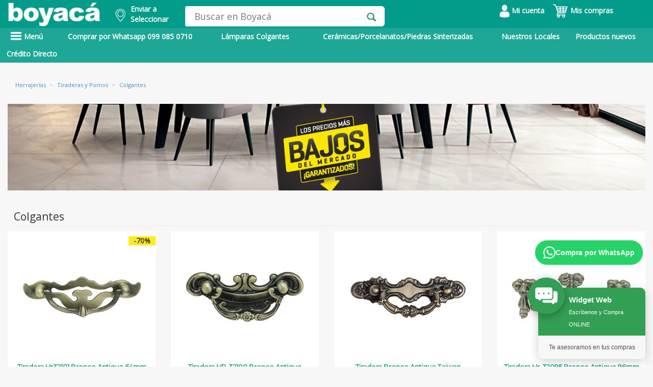

--- FILE ---
content_type: text/html; charset=utf-8
request_url: https://www.boyaca.com/fam.php?cat=368
body_size: 58875
content:
<!DOCTYPE html>
<html lang="es">
<head>
 <meta name="p:domain_verify" content="b28df3977f5ae43df95178c9bf13b511"/>
	 
    <!-- Google Tag Manager -->
    <script>
    window.dataLayer = window.dataLayer || [];
    </script>
    <!-- Google Tag Manager -->
    <script>(function(w,d,s,l,i){w[l]=w[l]||[];w[l].push({'gtm.start':
    new Date().getTime(),event:'gtm.js'});var f=d.getElementsByTagName(s)[0],
    j=d.createElement(s),dl=l!='dataLayer'?'&l='+l:'';j.async=true;j.src=
    'https://www.googletagmanager.com/gtm.js?id='+i+dl;f.parentNode.insertBefore(j,f);
    })(window,document,'script','dataLayer','GTM-NX6J4BH');</script> 
    
    <!-- End Google Tag Manager -->
<script type="application/ld+json">
                        {
                            "@context": "https://schema.org/", 
                            "@type": "BreadcrumbList", 
                             "itemListElement": [{
                                                    "@type": "ListItem", 
                                                    "position": 1, 
                                                    "name": "Alfombras",
                                                    "item": "https://www.boyaca.com/alfombras"  
                                                }
                                                ]

                        } 
                </script>
                        <title>Colgantes | Almacenes Boyac&aacute;</title><meta name="description" content="Los mejores productos de Colgantes se encuentran en Boyacá"><meta property="og:site_name" content="Boyaca.com"> 
    <meta property="og:type" content="website" />
    <meta property="og:updated_time" content="1440432930" />
    <meta property="og:url" content="https://www.boyaca.com/fam.php?cat=368"/>
    <meta property="og:title" content="Colgantes | Almacenes Boyac&aacute;" />
    <meta property="og:image" itemprop="image" content="https://www.boyaca.com/images/logoab2.png">
    <meta property="og:description" content="Los mejores productos de Colgantes se encuentran en Boyacá" /><link rel="canonical" href="https://www.boyaca.com/fam.php?cat=368" /><meta name="robots" content="INDEX,FOLLOW" /><script>dataLayer.push({'pageTitle': 'Colgantes | Almacenes Boyac&aacute;'});</script><meta http-equiv="Content-Type" content="text/html; charset=UTF-8" />
<meta charset=UTF-8>
  <meta name="google-site-verification" content="g_T5I1RlMkoAHxkNP9qKD_cxECug_oGLGH7V6haNxpA" /> 
<meta name="facebook-domain-verification" content="i14z3afr2nuhyg5vobsulcaslxouu2" />
<!-- TIKTOK -->
<script>
!function (w, d, t) {
  w.TiktokAnalyticsObject=t;var ttq=w[t]=w[t]||[];ttq.methods=["page","track","identify","instances","debug","on","off","once","ready","alias","group","enableCookie","disableCookie"],ttq.setAndDefer=function(t,e){t[e]=function(){t.push([e].concat(Array.prototype.slice.call(arguments,0)))}};for(var i=0;i<ttq.methods.length;i++)ttq.setAndDefer(ttq,ttq.methods[i]);ttq.instance=function(t){for(var e=ttq._i[t]||[],n=0;n<ttq.methods.length;n++)ttq.setAndDefer(e,ttq.methods[n]);return e},ttq.load=function(e,n){var i="https://analytics.tiktok.com/i18n/pixel/events.js";ttq._i=ttq._i||{},ttq._i[e]=[],ttq._i[e]._u=i,ttq._t=ttq._t||{},ttq._t[e]=+new Date,ttq._o=ttq._o||{},ttq._o[e]=n||{};var o=document.createElement("script");o.type="text/javascript",o.async=!0,o.src=i+"?sdkid="+e+"&lib="+t;var a=document.getElementsByTagName("script")[0];a.parentNode.insertBefore(o,a)};

  ttq.load('CJ0PMVJC77UB8I2GBOCG');
  ttq.page();
}(window, document, 'ttq');
</script>
<meta http-equiv="X-UA-Compatible" content="IE=edge">
<meta name="HandheldFriendly" content="true"/>
<meta name="MobileOptimized" content="320"/>
<meta name="viewport" content="width=device-width, initial-scale=1.0, maximum-scale=1.0, user-scalable=no" />
<link href="/assets/css/styleModalDirecciones.css" rel="stylesheet" type="text/css">
<link href="/ext/bootstrap/css/bootstrap.min.css?v=1" rel="stylesheet" type="text/css"> 
<script type="text/javascript" src="/assets/js/jquery1_8_1.min.js"></script>
<script src="/ext/bootstrap/js/bootstrap.min.js?v=3" defer></script> 
<script type="text/javascript" src="/assets/jquery.validate-min.js" defer></script>
<link href="/assets/font/font.css" rel="stylesheet" type="text/css">
<link href="/assets/font/stylesheet.css" rel="stylesheet" type="text/css">
<link href="/assets/css/style2.css?v=7" rel="stylesheet" type="text/css">
<link href="/assets/css/sprite.css?v=4" rel="stylesheet" type="text/css">
<script type='text/javascript' src='/assets/js/jquery.jqzoom-core-min.js' defer></script>
<script type='text/javascript' src='/assets/js/sweetalert2@10.js' ></script>
<link href="/assets/css/jquery.jqzoom.css" rel="stylesheet" type="text/css">
<link rel="stylesheet" type="text/css" href="/assets/css/MegaNavbar.css?v=2.6">
<link rel="stylesheet" type="text/css" href="/assets/css/navbar-inverse.css?v=1.5" title="inverse">
<script src="/assets/js/slides/responsiveslides.min.js" defer></script>
<link href="/ext/bootstrap/css/bootstrap-datetimepicker.css" rel="stylesheet" media="screen">
<script type="text/javascript" src="/ext/bootstrap/js/bootstrap-datetimepicker.min.js" charset="UTF-8" defer></script>
<script type="text/javascript" src="/ext/bootstrap/js/locales/bootstrap-datetimepicker.fr.js" charset="UTF-8" defer></script>
<script src="/assets/js/owl.carousel.min.js" defer></script>
<link rel="stylesheet" href="/assets/css/owl.carousel.min.css">
<link rel="stylesheet" href="/assets/css/owl.theme.default.min.css">
<link rel="shortcut icon" href="/favicon.ico">
<link rel="stylesheet" type="text/css" href="/assets/css/__style.css?v=6">  
<link href="/assets/css/styles_plannovios.css?v=7" rel="stylesheet" type="text/css">
<link href="https://fonts.googleapis.com/css?family=Archivo+Black&display=swap" rel="stylesheet">
<link href="https://fonts.googleapis.com/css?family=Open+Sans&display=swap" rel="stylesheet">
<link href="https://fonts.googleapis.com/css?family=Montserrat&display=swap" rel="stylesheet">
<link rel="stylesheet" href="https://cdnjs.cloudflare.com/ajax/libs/font-awesome/4.7.0/css/font-awesome.min.css">

<script src="/js/jquery-ui.js"></script>

<style type="text/css">

  .heig_header{
    height: 44px !important;
  }
  .contenet_menu_marg{
    margin-top: -30px;
    padding-top: 5px;
    margin-bottom: 0;
  }
  .content_secun_padd{
  /* padding-top: 8px;*/
  }

  .content_tab_mar{
  /* margin-bottom: 4px;*/
  }
  .tab_heigh{
  /* height: 47px; */
  }

  .nav_sub2:hover{
    color: #eae9e9!important;
  }

  #amazon_style{
    left: 12%;
  }

  .carousel-indicators li{
    background-color: rgba(0,0,0,0.4);
    border: none;
    width: 12px;
    height: 12px;
    margin: 0;
  }

  .carousel-indicators .active {
    background-color: rgba(0,0,0,0.6);
    width: 12px;
    height: 12px;
    margin: auto;
    border: none;
  }

  .padd_carr_left{
    padding-left: 0;
  }

  .padd_carr_right{
    padding-right: 0;
  }

  .right_nav{
    background: rgba(0,0,0,0.7);
    right: 17%;
    padding-right: 7px;
  } 

  @media screen and (min-width: 768px){
    .carousel-indicators {
      bottom: 7px;
    } 
  }

  .paddimg_pl{
    position: relative;
    top: 12px;
  }

  .backform_pl{
    background:url('/images/homenew/bpln.png');background-size:cover;
  }

  .padd_prod{
    padding-top: 11px;
  }


  .marg-icon{
    padding-right: 0;
    margin-left: 20px;
    padding-left: 0;
  }

  .pos_icon{
    position: relative;
    left: 19px;
  }

  .borline{
    border-bottom: solid 2px #949292;
  }

  .modal_col{
    cursor: pointer;
  }

  .font_simple{
    font-weight: 100;
  }

  .text_footer{
    color: white;
  }

  .text_footer:hover {
    color: #ddd6d6!important;
  }

  .paddredes{
    padding: 0;
  }

  .marg_p{
    margin-bottom: 5px;
  }


  .text_verd{
    color:#009979;
    margin-bottom: 0;
    text-transform: uppercase;
  }

  /* 27 04 2021 - DMS */
  @media screen and (max-width: 600px) {
    h3.title_cuadro_prod{
      width: 60%;
      word-wrap: break-word;
    }     
  }

  /*
    * DEREK MEJIA SORIA - 06 07 2021
    ! DIA: 06 07 2021    
   */

  .navbar .navbar-nav>li ul li.dropdown-right-onhover>.dropdown-menu#electronics_computers {
    bottom: auto !important;
  }  

  .navbar .navbar-nav>li ul li.dropdown-right-onhover>.dropdown-menu#electronics_computers10033 {
    bottom: 0px !important;
  }

  .navbar .navbar-nav>li ul li.dropdown-right-onhover>.dropdown-menu#electronics_computers10015 {
    bottom: 0px !important;
  }

  .navbar .navbar-nav>li ul li.dropdown-right-onhover>.dropdown-menu#electronics_computers10023 {
    bottom: 0px !important;
  }
  
  /* Mejoras del Dropdown del Header - Usuario */
  .dd_carrito {
    min-width: 200px !important;
    padding: 8px 0 !important;
    border-radius: 8px !important;
    box-shadow: 0 4px 12px rgba(0,0,0,0.15) !important;
    border: 1px solid #e0e0e0 !important;
  }
  
  .dd_carrito li {
    white-space: nowrap !important;
  }
  
  .dd_carrito li a {
    padding: 12px 20px !important;
    display: block !important;
    color: #333 !important;
    font-size: 14px !important;
    font-weight: 500 !important;
    transition: all 0.2s ease !important;
  }
  
  .dd_carrito li a:hover {
    background: #f8f9fa !important;
    color: #00997B !important;
    padding-left: 24px !important;
  }
  
  .dd_carrito li.divider {
    margin: 8px 0 !important;
    height: 1px !important;
    background: #e0e0e0 !important;
  }
  
  /* Estilos mejorados para el dropdown del carrito */
  .carrito-dropdown-list {
    min-width: 350px !important;
    max-width: 400px !important;
    padding: 0 !important;
    border-radius: 8px !important;
    box-shadow: 0 6px 20px rgba(0,0,0,0.2) !important;
  }
  
  .carrito-dropdown-list .modal_cart1 {
    background: linear-gradient(135deg, #00997B 0%, #007a62 100%) !important;
    padding: 0 !important;
    margin: 0 !important;
  }
  
  .carrito-dropdown-list .modal_cart1 a {
    color: white !important;
    font-size: 16px !important;
    font-weight: 700 !important;
    padding: 15px 20px !important;
    display: block !important;
    text-decoration: none !important;
    pointer-events: none !important;
    cursor: default !important;
  }
  
  .carrito-dropdown-list .modal_cart1:hover a {
    color: white !important;
    background: transparent !important;
    padding-left: 20px !important;
  }
  
  .carrito-dropdown-list .back_detailcd a {
    color: #666 !important;
    font-size: 16px !important;
    padding: 15px 20px !important;
  }
  
  .carrito-dropdown-list .item.paddcd {
    padding: 8px 15px !important;
    position: relative;
  }
  
  .carrito-dropdown-list .item.paddcd img {
    border-radius: 6px;
    border: 1px solid #e0e0e0;
    float: left;
    margin-right: 12px;
  }
  
  .carrito-dropdown-list .item.paddcd .title {
    font-size: 13px !important;
    line-height: 1.4 !important;
    margin-bottom: 5px !important;
    font-weight: 500;
    color: #333 !important;
  }
  
  .carrito-dropdown-list .item.paddcd .price {
    color: #00997B !important;
    font-weight: 700 !important;
    font-size: 15px !important;
    margin-bottom: 3px !important;
    display: block;
  }
  
  .carrito-dropdown-list .item.paddcd .number {
    font-size: 12px !important;
    color: #999 !important;
    display: block;
  }
  
  .carrito-dropdown-list .btn_nextdir {
    display: inline-block;
    background: linear-gradient(135deg, #00997B 0%, #007a62 100%);
    color: white !important;
    padding: 12px 30px;
    border-radius: 6px;
    font-weight: 600;
    text-decoration: none;
    box-shadow: 0 4px 12px rgba(0, 153, 123, 0.3);
    pointer-events: auto;
    cursor: pointer;
  }
  
  .carrito-dropdown-list .btn_nextdir:hover {
    color: white !important;
    text-decoration: none !important;
    background: linear-gradient(135deg, #00997B 0%, #007a62 100%) !important;
    box-shadow: 0 4px 12px rgba(0, 153, 123, 0.3) !important;
  }
  
  /* Hacer que el dropdown se active con hover */
  .btn-group:hover .dropdown-menu {
    display: block !important;
  }

  /* FIX: Asegurar que el menú desplegable siempre esté por encima del contenido */
  .backrowsearch {
    position: relative;
    z-index: 9999 !important;
    overflow: visible !important;
  }
  
  .backrowsearch * {
    overflow: visible !important;
  }
  
  .backrowsearch .row {
    overflow: visible !important;
  }
  
  .backrowsearch .menu-principal {
    overflow: visible !important;
  }
  
  .backrowsearch .dropdown-menu {
    z-index: 99999 !important;
    position: absolute !important;
  }
  
  .backrowsearch .navbar-nav > li > .dropdown-menu {
    z-index: 99999 !important;
  }
  
  .backrowsearch .navbar-nav > li.dropdown > .dropdown-menu {
    z-index: 99999 !important;
  }
  
  .back_category {
    z-index: 99999 !important;
    position: absolute !important;
  }
  
  .marg_menumarg.dropdown-menu {
    z-index: 99999 !important;
  }
  
  /* Asegurar que los submenús también tengan z-index alto */
  .dropdown-menu .dropdown-menu {
    z-index: 99999 !important;
  }
  
  /* Asegurar que la navbar no tenga overflow hidden */
  .navbar,
  .navbar-default,
  .nav_back,
  .navbar-collapse,
  .container-fluid {
    overflow: visible !important;
  }
  
  /* Fix para el contenedor principal */
  .marg_conta_h.container {
    overflow: visible !important;
  }

</style>
 
<style scoped>

  #to-do .k-datetimepicker {
  width: 200px;
  }
  html.k-material #to-do {
  height: 55px;
  width: 260px;
  padding: 87px 0 0 150px;
  }
  html.k-material #to-do .k-datetimepicker {
  width: 240px;
  }
  
  .menu2 {
	  float: left;
	  color:white;
	  font-weight:bold;
  }

  #whatsapp{
    margin: 0 0 20px 15px;padding-right: 3px;color: white;width: 170px;display:inline-table;
  }
  #tecnologia{
    margin: 0 0 20px 15px;padding-right: 3px;color: white;background-color: rgb(30,167,150);width: 130px;display:inline-table;
  }
  #promocion{
    margin: 0 0 20px 15px;padding-right: 3px;color: white;background-color: rgb(30,167,150);width: 130px;display:inline-table;
  }
  #outlet{
    margin: 0 0 20px 10px;padding-right: 3px;color: white;width: 100px;display:inline-table;
  }
  #como-comprar{
    margin: 0 0 20px 15px;padding-right: 3px;color: white;width: 130px;display:inline-table;
  }
  #btnPrincipal{
    height:40px;
  }

  /* DEREK MEJIA SORIA - 29 04 2021 */
  @media screen and (max-width: 600px) and (min-width: 100px)  { 
    .menu-principal{
      overflow-y: hidden;
    }
    .menu3{
      margin-left: -10px;margin-right: -10px;
    }    
    #whatsapp{
      margin-left: -10px;margin-right: 5px;
    } 
    #tecnologia{
      /*margin-left: -10px;margin-right: -5px;*/
    } 
    #outlet{
      margin-left: -10px;margin-right: -10px;
    }  
    #como-comprar{
      margin-left: 5px;margin-right: -10px;
    }
    #btnPrincipal{
      height: 45px;
      margin-top: -3px;
    }
  }
  
  .menu2link {
	  color:white;font-weight:bold;
  }
  
  .menu2link:hover  {
		color:#effffd;
		font-weight:bold;
		background: #4b76b7!important;
  }
 
</style>

<script type="text/javascript">
  $(function () {
     $('#datepicker').datetimepicker({
      pickDate: false,
      pickTime: false,
    language:  'es',
    weekStart: 1,
    autoclose: 1,
    //todayHighlight: 1,
   todayBtn: false,
   format: 'yyyy-mm-dd',
    startView: 2,
    minView: 2,
    forceParse: 0,
    minDate: '1/1/1990',               //set a minimum date
    maxDate: '1/1/1986'     //set
    });

  });


</script>

<script type="text/javascript">

  $(document).ready(function() {

    $(".active_nav").hover(
      function() {
        $("#darkness").fadeIn();
      }, function() {
        $("#darkness").fadeOut();
    });

    $("#darkness_mob").click(function(){
          $("#pos_nav_mobil").hide();
          $("#darkness_mob").fadeOut();
    });

    $("#mostrarmenu").click(function(){
        $("#pos_nav_mobil").show();
          $("#darkness_mob").fadeIn();
    });

    $('#carousel-example-generic').carousel({
        interval: false
    });

    $('.jqzoom').jqzoom({
        zoomType: 'standard',
        lens:true,
        preloadImages: false,
        alwaysOn:false
      });

    $("#slider1").responsiveSlides({
          speed: 800
        });
  });

  function validarDocumento(){
    $(".form_signup").parent().find('.error_edad').hide();
    $(".form_signup").parent().find('.error_ini').hide();
    var botonEnviar = document.getElementById('btn_form');
    var numero=document.form.cedula.value;
    //alert (numero);
      var suma = 0;
      var residuo = 0;
      var pri = false;
      var pub = false;
      var nat = false;
      var numeroProvincias = 24;
      var modulo = 11;

      /* Verifico que el campo no contenga letras */
      var ok=1;
      for (i=0; i<numero.length && ok==1 ; i++){
         var n = parseInt(numero.charAt(i));
         if (isNaN(n)) ok=0;
      }
      if (ok==0){
          $("#validate_cedu").addClass("margin_error");
        $(".form_signup").parent().find('.error_cedu').show();
         $(".form_signup").find("#cedula").css("border", "red thin solid");
         $('#cedula').focus();
          botonEnviar.disabled = true;
         return false;
      }

      if (numero.length < 10 ){
        botonEnviar.disabled = true;
         $("#validate_cedu").addClass("margin_error");
         $(".form_signup").parent().find('.error_cedu').show();
         $(".form_signup").find("#cedula").css("border", "red thin solid");
         $('#cedula').focus();
         return false;
      }

      /* Los primeros dos digitos corresponden al codigo de la provincia */
      provincia = numero.substr(0,2);
      if (provincia < 1 || provincia > numeroProvincias){
         $("#validate_cedu").addClass("margin_error");
        $(".form_signup").parent().find('.error_cedu').show();
        $(".form_signup").find("#cedula").css("border", "red thin solid");
        botonEnviar.disabled = true;
        $('#cedula').focus();
     return false;
      }

      /* Aqui almacenamos los digitos de la cedula en variables. */
      d1  = numero.substr(0,1);
      d2  = numero.substr(1,1);
      d3  = numero.substr(2,1);
      d4  = numero.substr(3,1);
      d5  = numero.substr(4,1);
      d6  = numero.substr(5,1);
      d7  = numero.substr(6,1);
      d8  = numero.substr(7,1);
      d9  = numero.substr(8,1);
      d10 = numero.substr(9,1);

      /* El tercer digito es: */
      /* 9 para sociedades privadas y extranjeros   */
      /* 6 para sociedades publicas */
      /* menor que 6 (0,1,2,3,4,5) para personas naturales */

      if (d3==7 || d3==8){
         $("#validate_cedu").addClass("margin_error");
         $(".form_signup").parent().find('.error_cedu').show();
        $(".form_signup").find("#cedula").css("border", "red thin solid");
         botonEnviar.disabled = true;
         return false;
      }

      /* Solo para personas naturales (modulo 10) */
      if (d3 < 6){
         nat = true;
         p1 = d1 * 2;  if (p1 >= 10) p1 -= 9;
         p2 = d2 * 1;  if (p2 >= 10) p2 -= 9;
         p3 = d3 * 2;  if (p3 >= 10) p3 -= 9;
         p4 = d4 * 1;  if (p4 >= 10) p4 -= 9;
         p5 = d5 * 2;  if (p5 >= 10) p5 -= 9;
         p6 = d6 * 1;  if (p6 >= 10) p6 -= 9;
         p7 = d7 * 2;  if (p7 >= 10) p7 -= 9;
         p8 = d8 * 1;  if (p8 >= 10) p8 -= 9;
         p9 = d9 * 2;  if (p9 >= 10) p9 -= 9;
         modulo = 10;
      }

      /* Solo para sociedades publicas (modulo 11) */
      /* Aqui el digito verficador esta en la posicion 9, en las otras 2 en la pos. 10 */
      else if(d3 == 6){
         pub = true;
         p1 = d1 * 3;
         p2 = d2 * 2;
         p3 = d3 * 7;
         p4 = d4 * 6;
         p5 = d5 * 5;
         p6 = d6 * 4;
         p7 = d7 * 3;
         p8 = d8 * 2;
         p9 = 0;
      }

      /* Solo para entidades privadas (modulo 11) */
      else if(d3 == 9) {
         pri = true;
         p1 = d1 * 4;
         p2 = d2 * 3;
         p3 = d3 * 2;
         p4 = d4 * 7;
         p5 = d5 * 6;
         p6 = d6 * 5;
         p7 = d7 * 4;
         p8 = d8 * 3;
         p9 = d9 * 2;
      }

      suma = p1 + p2 + p3 + p4 + p5 + p6 + p7 + p8 + p9;
      residuo = suma % modulo;

      /* Si residuo=0, dig.ver.=0, caso contrario 10 - residuo*/
      digitoVerificador = residuo==0 ? 0: modulo - residuo;

      /* ahora comparamos el elemento de la posicion 10 con el dig. ver.*/
      if (pub==true){
         if (digitoVerificador != d9){
           $("#validate_cedu").addClass("margin_error");
          $(".form_signup").find("#cedula").css("border", "red thin solid");
          $(".form_signup").parent().find('.error_cedu').show();
          $('#cedula').focus();
           botonEnviar.disabled = true;
            return false;
         }
         /* El ruc de las empresas del sector publico terminan con 0001*/
         if ( numero.substr(9,4) != '0001' ){
           $("#validate_cedu").addClass("margin_error");
            $(".form_signup").find("#cedula").css("border", "red thin solid");
            $(".form_signup").parent().find('.error_cedu').show();
          $('#cedula').focus();
           botonEnviar.disabled = true;
            return false;
         }
      }
      else if(pri == true){
         if (digitoVerificador != d10){
           $("#validate_cedu").addClass("margin_error");
          $(".form_signup").find("#cedula").css("border", "red thin solid");
          $(".form_signup").parent().find('.error_cedu').show();
          $('#cedula').focus();
           botonEnviar.disabled = true;
            return false;
         }
         if ( numero.substr(10,3) != '001' ){
           $("#validate_cedu").addClass("margin_error");
           $(".form_signup").find("#cedula").css("border", "red thin solid");
           $(".form_signup").parent().find('.error_cedu').show();
           $('#cedula').focus();
         botonEnviar.disabled = true;
            return false;
         }
      }

      else if(nat == true){
         if (digitoVerificador != d10){
           $("#validate_cedu").addClass("margin_error");
      //alert('El nË™mero de cÃˆdula de la persona natural es incorrecto.');
      $(".form_signup").find("#cedula").css("border", "red thin solid");
      $(".form_signup").parent().find('.error_cedu').show();
            $('#cedula').focus();
             botonEnviar.disabled = true;
            return false;
         }
         if (numero.length >10 && numero.substr(10,3) != '001' ){
           $("#validate_cedu").addClass("margin_error");
     //       alert('El ruc de la persona natural debe terminar con 001');
            $(".form_signup").find("#datepicker").css("border", "red thin solid");
            $(".form_signup").parent().find('.error_cedu').show();
            $('#cedula').focus();
             botonEnviar.disabled = true;
            return false;
         }
      }
       $("#validate_cedu").removeClass("margin_error");
      $(".error_cedu").hide();
      $(".form_signup").find("#cedula").css("border", "#DCDCDC thin solid");

      botonEnviar.disabled = false;

      return true;
  }

  function fnCambiarDireccionDefault(id_carrito,id_direccion){
    $('#loadDirDefault').html('<div class="loading" style="position:absolute;margin: auto;width: 50%;"><img src="images/loading.gif" alt="loading" /></div>');
    
    //console.log('cambio direc');
    $.ajax({
        type: "POST",
        dataType: 'json',
        url: "controladores/carrito.php",
        data: {
          id_carrito: id_carrito,
          id_direccion: id_direccion,
          accion: 'carrito-direccion'
        }}).done(function(data) {
          $('#loadDirDefault').fadeIn(1000).html('<div class="alert alert-success flash" role="alert"><p>Los datos han sido actualizados exitosamente.</p></div>');
            return false;
      });
  }

  //COMBO  PROVINCIA
  $("#modifica_direccion_provinciaHeader").change(function(){
    //console.log('aaa');
    var select_cantones = $("#modifica_direccion_cantonHeader");
    select_cantones.fadeOut();
    var id = $(this).find('option:selected').val();

    $.ajax({
        type: "POST",
        dataType: 'JSON',
        url: "controladores/carrito.php",
        data: { id: id, accion: 'cantones' }
    }).done(function( response ) {
        select_cantones.html("");
        response.forEach(function(item){
            //console.log(item);
            select_cantones.append($("<option>").attr('value',item.id).html(item.nombre));
            var canton = $("#cod_canton_modificar").val();

            $("#modifica_direccion_cantonHeader > option[value="+ canton +"]").attr('selected', 'selected');
        });
        select_cantones.fadeIn();
        //console.log(response);
    });
  });
            
		 
</script>
<!-- Jquery Zoom -->


<!-- ANALITYCS GOOGLE ADS COMPRA --> 
<!-- Global site tag (gtag.js) - Google Analytics -->
<script async src="https://www.googletagmanager.com/gtag/js?id=G-2YSSGGH5K0"></script>
<script>
  window.dataLayer = window.dataLayer || [];
  function gtag(){dataLayer.push(arguments);}
  gtag('js', new Date());

  gtag('config', 'G-2YSSGGH5K0');
</script>
 
 
<!-- Meta Pixel Code BOYACA MARKETING --> 
<script>
!function(f,b,e,v,n,t,s)
{if(f.fbq)return;n=f.fbq=function(){n.callMethod?
n.callMethod.apply(n,arguments):n.queue.push(arguments)};
if(!f._fbq)f._fbq=n;n.push=n;n.loaded=!0;n.version='2.0';
n.queue=[];t=b.createElement(e);t.async=!0;
t.src=v;s=b.getElementsByTagName(e)[0];
s.parentNode.insertBefore(t,s)}(window, document,'script',
'https://connect.facebook.net/en_US/fbevents.js');
fbq('init', '217040487911585');
fbq('track', 'PageView');
</script>
<noscript><img height="1" width="1" style="display:none"
src="https://www.facebook.com/tr?id=217040487911585&ev=PageView&noscript=1"
/></noscript> 
<!-- End Meta Pixel Code -->

<!-- Google Tag Manager -->
<script>(function(w,d,s,l,i){w[l]=w[l]||[];w[l].push({'gtm.start':
new Date().getTime(),event:'gtm.js'});var f=d.getElementsByTagName(s)[0],
j=d.createElement(s),dl=l!='dataLayer'?'&l='+l:'';j.async=true;j.src=
'https://www.googletagmanager.com/gtm.js?id='+i+dl;f.parentNode.insertBefore(j,f);
})(window,document,'script','dataLayer','GTM-TZ8NRPKH');</script>
<!-- End Google Tag Manager -->



<!-- Google Tag Manager (noscript) -->
<noscript><iframe src="https://www.googletagmanager.com/ns.html?id=GTM-TZ8NRPKH"
height="0" width="0" style="display:none;visibility:hidden"></iframe></noscript>
<!-- End Google Tag Manager (noscript) -->


<!-- Google tag (gtag.js) -->
<script async src="https://www.googletagmanager.com/gtag/js?id=AW-17518131500"></script>
<script>
  window.dataLayer = window.dataLayer || [];
  function gtag(){dataLayer.push(arguments);}
  gtag('js', new Date());

  gtag('config', 'AW-17518131500');
</script>

<!-- Google tag (gtag.js) -->
<script async src="https://www.googletagmanager.com/gtag/js?id=G-6P5M7HLWRK"></script>
<script>
  window.dataLayer = window.dataLayer || [];
  function gtag(){dataLayer.push(arguments);}
  gtag('js', new Date());

  gtag('config', 'G-6P5M7HLWRK');
</script><script src="/assets/js/respond.src.js" defer></script>
<!-- Respond.js redirect location on local server -->
<link href="/assets/img/respond.proxy.gif" id="respond-redirect" rel="respond-redirect" />

<!-- Respond.js proxy script on local server -->
<script src="/assets/js/respond.proxy.js" defer></script>

<script src="https://norfipc.com/js/jquery.cookie.js" defer></script>
<script src="https://norfipc.com/js/cookiecompliance.js" defer></script>
 

<!-- Facebook Pixel Code Fernando Torres
<script>
  !function(f,b,e,v,n,t,s)
  {if(f.fbq)return;n=f.fbq=function(){n.callMethod?
  n.callMethod.apply(n,arguments):n.queue.push(arguments)};
  if(!f._fbq)f._fbq=n;n.push=n;n.loaded=!0;n.version='2.0';
  n.queue=[];t=b.createElement(e);t.async=!0;
  t.src=v;s=b.getElementsByTagName(e)[0];
  s.parentNode.insertBefore(t,s)}(window, document,'script',
  'https://connect.facebook.net/en_US/fbevents.js');
  fbq('init', '445908152619489');
  fbq('init', '217040487911585'); // FB MARKETING
</script>
<noscript><img height="1" width="1" style="display:none"
  src="https://www.facebook.com/tr?id=445908152619489&ev=PageView&noscript=1"
/></noscript>-->
<!-- End Facebook Pixel Code -->
 
</head>
<body>
  <!-- Google Tag Manager (noscript) -->
<noscript><iframe src="https://www.googletagmanager.com/ns.html?id=GTM-NX6J4BH"
height="0" width="0" style="display:none;visibility:hidden"></iframe></noscript>
<!-- End Google Tag Manager (noscript) -->
<div class="backrowsearch" style="position: relative; z-index: 1000;">
    <div class="marg_conta_h container">
      <div class="row">
        <div class ="hidden-xs">
          <div class="col-md-2 padd_logocol"  style="display: inline-block;">
            <a href="/"><img src="/images/homenew/logoab.png" class="img-responsive  marg_logo" alt="Almacenes Boyaca"></a><!-- Logo Principal -->
          </div>

            

          <div style="float: left;width:150px">
            <!-- Cambio Derek Mejía Soria - 19022021 - width:217px -->
            <input type="hidden" id="valorCarritoEscogido" value="0">
            <input type="hidden" id="valorDireccionEscogida" value="">
            <a class="btn menu2link buttonEnviarSinUsuario change-address-popover-link a-declarative a-size-mini" style="font-size:14px" tabindex="0">
                <div style="float: left;margin-top: 10px;">
                            <img width="20" src="/images/ico_ubic.png" alt="Ubicación Boyacá NOW">            
                </div>
                <div style="float: left; width: 15%;margin-top: 0.5%;padding-left:10px">
                    <div>Enviar a</div>
                    <div id="ciudadactual" name="ciudadactual">
                        Seleccionar                    </div>
            
                </div>
            </a>
          </div> 

          <script type="text/javascript">

              $(document).ready(
                  function(){
                      $('.buttonEnviar').click(buttonEnviar);
                      $('.buttonEnviarSinUsuario').click(buttonEnviarSinUsuario);
                      $('.buttonEnviarConUsuarioSinDirecciones').click(buttonEnviarConUsuarioSinDirecciones);
                  }
              );                 


              function buttonEnviar(){                
              
                var addPHP = '<p class="modalParrafoHeader" style="font-size:14px;">Elige tu ubicación</p><hr style="display: block;height: 1px;border: 0;border-color: #ccc;border-top: 1px solid #ccc;margin: 1em 0;padding: 0;margin-left:-45px;margin-right:-45px;" /><p style="font-size:12px; text-align:left;">Las opciones y velocidades de envío pueden variar según la dirección</p><br><div id="myDMS" class="vertical-menu "></div>  <p class="modalParrafoHeader" style="font-size: 10px;font-weight: bold;text-align: left;margin-top: 50px;"><a href="https://www.boyaca.com/admin-direcciones.php">*Modificar direcciones de envío</a></p> ';            
                    
                var addHtml = '<div class="form-group" style="text-align:center;">'+
                                '<div class="col-md-12 col-sm-12">'+
                                    addPHP +
                                '</div>'+						
                            '</div>';            
                
                Swal.fire({
                    icon: '',
                    customClass: '',
                    title: "",            
                    confirmButtonText: '<span style="color:white; font-size:13px;"> Seleccionar <span> ',
                    confirmButtonColor: '#039b89',
                    html: addHtml,
                    footer: '',               
                    showCloseButton: false
                }).then(function (result) {
                    if (result.isConfirmed) {			
                      var carrito = document.getElementById("valorCarritoEscogido").value;
                      var direccion = document.getElementById("valorDireccionEscogida").value;  
                      
                      if(direccion == ""){
                          var addPHP = '<p class="modalParrafoHeader"> </p><p style="font-size:20px; font-weight:bold ; text-align:left; margin-top:70px; margin-bottom: -20px;">Por favor seleccione una dirección para continuar.</p><br><div id="myDIV" class="vertical-menu " style="margin-bottom:-150px;"></div>  ';            
                                  
                                  var addHtml = '<div class="form-group" style="text-align:center;">'+
                                                  '<div class="col-sm-12">'+
                                                      addPHP +
                                                  '</div>'+						
                                              '</div>';
                                  
                                  Swal.fire({
                                      icon: '',
                                      customClass: '',
                                      title: "",            
                                      confirmButtonText: '<span style="color:white; font-size:13px;"> OK <span> ',
                                      confirmButtonColor: '#039b89',
                                      html: addPHP,
                                      footer: '',
                                      showCloseButton: false
                                  });
                      }else{

                        fnCambiarDireccionDefault(carrito,direccion.replace(' ', ''));

                        var addPHP = '<p class="modalParrafoHeader"> </p><hr style="display: block;height: 1px;border: 0;border-color: #ccc;border-top: 1px solid #ccc;margin: 1em 0;padding: 0;margin-left:-45px;margin-right:-45px;" /><p style="font-size:20px; font-weight:bold ; text-align:left; margin-top:70px; margin-bottom: -20px;">Los datos han sido actualizados exitosamente.</p><br><div id="myDIV" class="vertical-menu " style="margin-bottom:-100px;"></div>  ';            
                        
                        var addHtml = '<div class="form-group" style="text-align:center;">'+
                                        '<div class="col-sm-12">'+
                                            addPHP +
                                        '</div>'+						
                                    '</div>';            
                        
                        Swal.fire({
                            icon: '',
                            customClass: '',
                            title: "",            
                            confirmButtonText: '<span style="color:white; font-size:13px;"> Continuar <span> ',
                            confirmButtonColor: '#039b89',
                            html: addHtml,
                            footer: '',               
                            showCloseButton: false                
                        }).then(function (result) {
                            if (result.value) {
                              window.location = "https://www.boyaca.com";
                            }
                        })  

                      }                  
                    }
                })
                                                      
                // SCROLL MENU                               
                var header = document.getElementById("myDMS");
                var btns = header.getElementsByClassName("botonDMS");           
                for (var i = 0; i < btns.length; i++) {
                  btns[i].addEventListener("click", function() {
                    var current = document.getElementsByClassName("botonDMS active"); 
                    if (current.length > 0) { 
                      current[0].className = current[0].className.replace(" active", "");
                    }
                    this.className += " active";              
                  });
                }      


                return true;
              } 

              function buttonEnviarSinUsuario(){                
              
                  var addPHP = '<p class="modalParrafoHeader">Elige tu ubicación</p><hr style="display: block;height: 1px;border: 0;border-color: #ccc;border-top: 1px solid #ccc;margin: 1em 0;padding: 0;margin-left:-45px;margin-right:-45px;" /><p style="font-size:12px; text-align:left;">Las opciones y velocidades de envío pueden variar según la dirección</p><br><div id="myDIV" class="vertical-menu " style="margin-bottom:-200px;"></div>  ';            
                      
                  var addHtml = '<div class="form-group" style="text-align:center;">'+
                                  '<div class="col-sm-12">'+
                                      addPHP +
                                  '</div>'+						
                              '</div>';            
                  
                  Swal.fire({
                      icon: '',
                      customClass: '',
                      title: "",            
                      confirmButtonText: '<span style="color:white; font-size:13px;"> Inicia sesión para ver tus direcciones <span> ',
                      confirmButtonColor: '#039b89',
                      html: addHtml,
                      footer: '',               
                      showCloseButton: false
                  }).then(function (result) {
                      if (result.isConfirmed) {											
                          window.location = "https://www.boyaca.com/login.php";
                      }
                  })	                    

                  return true;
              }

              function buttonEnviarConUsuarioSinDirecciones(){                
                  window.location = "https://www.boyaca.com/admin-direcciones.php";                        
              }

              function cambiarActive(id){                          
                  document.getElementById("valorDireccionEscogida").value = document.getElementById("direccionIndividual" + id.toString()).value;                                     
              }
              
          </script>

          <div class="col-md-4 padd_search">

                        <form action="/search.php" method="get">
                <div id="custom-search-input">
                      <div class="input-group col-md-11">
                          <input type="text" name="s" id="buscar" class="btnsearch_input form-control input-lg inpt_search" placeholder="Buscar en Boyacá" />
                          <span class="input-group-btn">
                              <button id="btnPrincipal" class="btnicon_search btn btn-info btn-lg" type="submit">
                                  <i class="glyphicon glyphicon-search"></i>
                              </button>
                          </span>
                      </div>
                  </div>
            </form>
                      </div>
            
          <div class="col-md-4 center hidden-print" align="right" style="text-align: right;position: relative;z-index:1000; top: 7px;">
                                 
                  <!-- <a class="wind_color_cta" target="_blank" href="/credito-directo"><img src="/images/credito-directo-logo.png" style="width: 170px;" ></a>
                  <a class="wind_color_cta"  target="_blank" href="/promociones"><img src="/images/promociones2.gif" style="width: 170px;" ></a>
                 <a class="wind_color_cta" href="/navidad"><img src="/images/ico-christmasplace-3.gif" style="width: 170px;" ></a> -->

                                                      <a class="navsub1" href="/login.php" style="color:white;font-weight:bold;"><img width="20" src="/images/homenew/iconuser.svg"  alt="Usuario"> Mi cuenta</a>
                    <a href="/carrito.php" style="color:white;font-weight:bold;"><img width="31" src="/images/homenew/cart_h.png"  alt="Carrito de Compras"> Mis compras</a>

                          </div>
		
        </div>
      </div>
	    <div class="row hidden-xs menu-principal" style="background-color: #1ea796;color:white;font-family: 'Open Sans', sans-serif;position: relative;z-index: 999;">
		
        <div class="menu2" style=" width: 120px;">
          <!-- MENU DE PRODUCTOS-->
            <nav class=" nav_back navbar navbar-default nomarginbottom" style="background: #1ea796;position: relative;z-index: 1001;" role="navigation">
              <div class="container-fluid">
                <div class="navbar-header">
                    <button type="button" class="navbar-toggle" data-toggle="collapse" data-target="#amazon_style">
                      <span class="sr-only">Toggle navigation</span><span class="icon-bar"></span><span class="icon-bar"></span><span class="icon-bar"></span>
                    </button>
                </div>
 
                <div class="collapse navbar-collapse" id="amazon_style">
                     
                                              <!-- CATEGORIAS -->
                    <ul class="nav navbar-nav navbar-left">
                      <li class="dropdown am_style active_nav">
                        <a data-toggle="dropdown" href="javascript:void(0);" style="text-align:center;font-size: 14px;padding:7px;" class="padd_prod item_white dropdown-toggle">
                        <!-- <img class="img-responsive" width="23" src="images/homenew/menuicon.png"> -->
                          <div class="menuicon" style="vertical-align: top;"></div> Menú
                        </a>
                        <ul class="marg_menumarg dropdown-menu no-border-radius no-shadow back_category">
 
                               
                              <li class="dropdown-right-onhover no-fix">
                                <a href="/alfombras" data-toggle="collapse" data-target="#electronics_computers" class="dropdown-toggle collapsed">Alfombras<span style="display: none;">4</span></a>
                                <ul class="dropdown-menu collapse no-border-radius no-shadow" id="electronics_computers">
                                  <ul class="col-md-4"><span style="display:none;">1 -1</span><ul>
                                          <li class="dropdown-header">
                                          <a class="title_cat_nav" href="/alfombras/alfombras-de-bano"><span style="display: none;">1</span> Alfombras de Baño</a>
                                          </li><li>
                                            <a class="subtitle_cat" href=""><span style="display: none;">1</span> </a>
                                            </li></ul></ul><ul class="col-md-4"><span style="display:none;">2 -2 - 1.3333333333333</span><ul>
                                          <li class="dropdown-header">
                                          <a class="title_cat_nav" href="/alfombras/exteriores"><span style="display: none;">2</span> Exteriores</a>
                                          </li><li>
                                            <a class="subtitle_cat" href=""><span style="display: none;">2</span> </a>
                                            </li></ul></ul><ul class="col-md-4"><span style="display:none;">3 -3</span><ul>
                                          <li class="dropdown-header">
                                          <a class="title_cat_nav" href="/alfombras/interiores"><span style="display: none;">3</span> Interiores</a>
                                          </li><li>
                                            <a class="subtitle_cat" href=""><span style="display: none;">3</span> </a>
                                            </li></ul><ul>
                                          <li class="dropdown-header">
                                          <a class="title_cat_nav" href="/alfombras/tapete-para-bano"><span style="display: none;">4</span> Tapete para Baño</a>
                                          </li><li>
                                            <a class="subtitle_cat" href=""><span style="display: none;">4</span> </a>
                                            </li></ul></ul>                                </ul>
                              </li>
                                   
                              <li class="dropdown-right-onhover no-fix">
                                <a href="/articulos-de-limpieza" data-toggle="collapse" data-target="#electronics_computers" class="dropdown-toggle collapsed">Artículos de Limpieza<span style="display: none;">5</span></a>
                                <ul class="dropdown-menu collapse no-border-radius no-shadow" id="electronics_computers">
                                  <ul class="col-md-4"><span style="display:none;">1 -1</span><ul>
                                          <li class="dropdown-header">
                                          <a class="title_cat_nav" href="/articulos-de-limpieza/accesorios-de-limpieza"><span style="display: none;">1</span> Accesorios de Limpieza</a>
                                          </li><li>
                                            <a class="subtitle_cat" href="/articulos-de-limpieza/carros-de-limpieza-y-baldes"><span style="display: none;">1</span> Carros de Limpieza y Baldes</a>
                                            </li><li>
                                            <a class="subtitle_cat" href="/articulos-de-limpieza/cepillos-y-espatulas"><span style="display: none;">1</span> Cepillos y Espátulas </a>
                                            </li><li>
                                            <a class="subtitle_cat" href="/articulos-de-limpieza/escobas"><span style="display: none;">1</span> Escobas</a>
                                            </li><li>
                                            <a class="subtitle_cat" href="/articulos-de-limpieza/escurridores"><span style="display: none;">1</span> Escurridores</a>
                                            </li><li>
                                            <a class="subtitle_cat" href="/articulos-de-limpieza/guantes-de-limpieza"><span style="display: none;">1</span> Guantes de Limpieza</a>
                                            </li><li>
                                            <a class="subtitle_cat" href="/articulos-de-limpieza/mopas-y-trapeadores"><span style="display: none;">1</span> Mopas y Trapeadores</a>
                                            </li><li>
                                            <a class="subtitle_cat" href="/articulos-de-limpieza/organizadores-de-limpieza"><span style="display: none;">1</span> Organizadores de Limpieza</a>
                                            </li></ul></ul><ul class="col-md-4"><span style="display:none;">2 -2 - 1.6666666666667</span><ul>
                                          <li class="dropdown-header">
                                          <a class="title_cat_nav" href="/articulos-de-limpieza/liquidos-de-limpieza-y-mantenimiento"><span style="display: none;">2</span> Líquidos de Limpieza y Mantenimiento</a>
                                          </li><li>
                                            <a class="subtitle_cat" href="/articulos-de-limpieza/acero-inoxidable"><span style="display: none;">2</span> Acero Inoxidable</a>
                                            </li><li>
                                            <a class="subtitle_cat" href="/articulos-de-limpieza/bbq"><span style="display: none;">2</span> BBQ</a>
                                            </li><li>
                                            <a class="subtitle_cat" href="/articulos-de-limpieza/cobre"><span style="display: none;">2</span> Cobre</a>
                                            </li><li>
                                            <a class="subtitle_cat" href="/articulos-de-limpieza/cuero"><span style="display: none;">2</span> Cuero</a>
                                            </li><li>
                                            <a class="subtitle_cat" href="/articulos-de-limpieza/electronica"><span style="display: none;">2</span> Electrónica </a>
                                            </li><li>
                                            <a class="subtitle_cat" href="/articulos-de-limpieza/joyas"><span style="display: none;">2</span> Joyas</a>
                                            </li><li>
                                            <a class="subtitle_cat" href="/articulos-de-limpieza/lavadora-de-ropa"><span style="display: none;">2</span> Lavadora de Ropa</a>
                                            </li><li>
                                            <a class="subtitle_cat" href="/articulos-de-limpieza/madera"><span style="display: none;">2</span> Madera</a>
                                            </li><li>
                                            <a class="subtitle_cat" href="/articulos-de-limpieza/mesones-y-superficie-de-cocina"><span style="display: none;">2</span> Mesones y Superficie de Cocina</a>
                                            </li><li>
                                            <a class="subtitle_cat" href="/articulos-de-limpieza/multisuperficie-y-aromas"><span style="display: none;">2</span> Multisuperficie y Aromas</a>
                                            </li><li>
                                            <a class="subtitle_cat" href="/articulos-de-limpieza/pisos-y-revestimientos"><span style="display: none;">2</span> Pisos y Revestimientos</a>
                                            </li><li>
                                            <a class="subtitle_cat" href="/articulos-de-limpieza/plata-y-silverplate"><span style="display: none;">2</span> Plata y Silverplate</a>
                                            </li><li>
                                            <a class="subtitle_cat" href="/articulos-de-limpieza/polvo"><span style="display: none;">2</span> Polvo</a>
                                            </li><li>
                                            <a class="subtitle_cat" href="/articulos-de-limpieza/refrigerador-cocina-hornos-y-campanas"><span style="display: none;">2</span> Refrigerador, Cocina, Hornos y Campanas</a>
                                            </li><li>
                                            <a class="subtitle_cat" href="/articulos-de-limpieza/removedor-de-manchas"><span style="display: none;">2</span> Removedor de Manchas</a>
                                            </li><li>
                                            <a class="subtitle_cat" href="/articulos-de-limpieza/tapiceria-textiles-y-alfombras"><span style="display: none;">2</span> Tapicería Textiles y Alfombras </a>
                                            </li><li>
                                            <a class="subtitle_cat" href="/articulos-de-limpieza/tinas-cabinas-e-hidromasajes"><span style="display: none;">2</span> Tinas, Cabinas e Hidromasajes </a>
                                            </li></ul><ul>
                                          <li class="dropdown-header">
                                          <a class="title_cat_nav" href="/articulos-de-limpieza/limpieza-de-cocina"><span style="display: none;">3</span> Limpieza de Cocina</a>
                                          </li><li>
                                            <a class="subtitle_cat" href=""><span style="display: none;">3</span> </a>
                                            </li></ul></ul><ul class="col-md-4"><span style="display:none;">3 -4</span><ul>
                                          <li class="dropdown-header">
                                          <a class="title_cat_nav" href="/articulos-de-limpieza/maquinarias-de-limpiezas"><span style="display: none;">4</span> Maquinarias de Limpiezas</a>
                                          </li><li>
                                            <a class="subtitle_cat" href="/articulos-de-limpieza/accesorios-para-maquinarias"><span style="display: none;">4</span> Accesorios para Maquinarias</a>
                                            </li><li>
                                            <a class="subtitle_cat" href="/articulos-de-limpieza/aspiradoras"><span style="display: none;">4</span> Aspiradoras</a>
                                            </li><li>
                                            <a class="subtitle_cat" href="/articulos-de-limpieza/hidrolavadoras"><span style="display: none;">4</span> Hidrolavadoras</a>
                                            </li><li>
                                            <a class="subtitle_cat" href="/articulos-de-limpieza/pulidoras"><span style="display: none;">4</span> Pulidoras</a>
                                            </li></ul><ul>
                                          <li class="dropdown-header">
                                          <a class="title_cat_nav" href="/articulos-de-limpieza/tachos-industriales"><span style="display: none;">5</span> Tachos Industriales</a>
                                          </li><li>
                                            <a class="subtitle_cat" href=""><span style="display: none;">5</span> </a>
                                            </li></ul></ul>                                </ul>
                              </li>
                                   
                              <li class="dropdown-right-onhover no-fix">
                                <a href="/bano" data-toggle="collapse" data-target="#electronics_computers" class="dropdown-toggle collapsed">Baño<span style="display: none;">18</span></a>
                                <ul class="dropdown-menu collapse no-border-radius no-shadow" id="electronics_computers">
                                  <ul class="col-md-4"><span style="display:none;">1 -1</span><ul>
                                          <li class="dropdown-header">
                                          <a class="title_cat_nav" href="/bano/accesorios-de-bano"><span style="display: none;">1</span> Accesorios de Baño</a>
                                          </li><li>
                                            <a class="subtitle_cat" href="/bano/accesorios-de-bano-para-meson"><span style="display: none;">1</span> Accesorios de Baño para Mesón</a>
                                            </li><li>
                                            <a class="subtitle_cat" href="/bano/accesorios-de-bano-para-pared"><span style="display: none;">1</span> Accesorios de Baño para Pared</a>
                                            </li><li>
                                            <a class="subtitle_cat" href="/bano/accesorios-institucionales"><span style="display: none;">1</span> Accesorios Institucionales</a>
                                            </li><li>
                                            <a class="subtitle_cat" href="/bano/complementos-para-inodoros"><span style="display: none;">1</span> Complementos para Inodoros</a>
                                            </li><li>
                                            <a class="subtitle_cat" href="/bano/organizadores-de-bano"><span style="display: none;">1</span> Organizadores de  Baño  </a>
                                            </li><li>
                                            <a class="subtitle_cat" href="/bano/organizadores-de-ducha-y-tina"><span style="display: none;">1</span> Organizadores de Ducha y Tina</a>
                                            </li><li>
                                            <a class="subtitle_cat" href="/bano/organizadores-para-medicina"><span style="display: none;">1</span> Organizadores para Medicina</a>
                                            </li><li>
                                            <a class="subtitle_cat" href="/bano/papel-higienico"><span style="display: none;">1</span> Papel Higiénico </a>
                                            </li><li>
                                            <a class="subtitle_cat" href="/bano/tachos-de-basura"><span style="display: none;">1</span> Tachos de Basura</a>
                                            </li><li>
                                            <a class="subtitle_cat" href="/bano/toalleros-de-pie"><span style="display: none;">1</span> Toalleros de Pie</a>
                                            </li></ul><ul>
                                          <li class="dropdown-header">
                                          <a class="title_cat_nav" href="/bano/alfombras-para-bano"><span style="display: none;">2</span> Alfombras para Baño</a>
                                          </li><li>
                                            <a class="subtitle_cat" href=""><span style="display: none;">2</span> </a>
                                            </li></ul><ul>
                                          <li class="dropdown-header">
                                          <a class="title_cat_nav" href="/bano/balanzas"><span style="display: none;">3</span> Balanzas</a>
                                          </li><li>
                                            <a class="subtitle_cat" href=""><span style="display: none;">3</span> </a>
                                            </li></ul><ul>
                                          <li class="dropdown-header">
                                          <a class="title_cat_nav" href="/bano/botiquines"><span style="display: none;">4</span> Botiquines</a>
                                          </li><li>
                                            <a class="subtitle_cat" href=""><span style="display: none;">4</span> </a>
                                            </li></ul><ul>
                                          <li class="dropdown-header">
                                          <a class="title_cat_nav" href="/bano/columnas"><span style="display: none;">5</span> Columnas</a>
                                          </li><li>
                                            <a class="subtitle_cat" href=""><span style="display: none;">5</span> </a>
                                            </li></ul></ul><ul class="col-md-4"><span style="display:none;">2 -6 - 6</span><ul>
                                          <li class="dropdown-header">
                                          <a class="title_cat_nav" href="/bano/cortinas-y-tubos-para-bano"><span style="display: none;">6</span> Cortinas y Tubos para Baño</a>
                                          </li><li>
                                            <a class="subtitle_cat" href="/bano/cortinas-para-bano"><span style="display: none;">6</span> Cortinas para Baño</a>
                                            </li><li>
                                            <a class="subtitle_cat" href="/bano/tubos-de-cortina-y-ganchos"><span style="display: none;">6</span> Tubos de Cortina y Ganchos</a>
                                            </li></ul><ul>
                                          <li class="dropdown-header">
                                          <a class="title_cat_nav" href="/bano/cuidado-personal"><span style="display: none;">7</span> Cuidado Personal</a>
                                          </li><li>
                                            <a class="subtitle_cat" href=""><span style="display: none;">7</span> </a>
                                            </li></ul><ul>
                                          <li class="dropdown-header">
                                          <a class="title_cat_nav" href="/bano/espejos"><span style="display: none;">8</span> Espejos</a>
                                          </li><li>
                                            <a class="subtitle_cat" href="/bano/apliques-para-espejos"><span style="display: none;">8</span> Apliques para Espejos</a>
                                            </li><li>
                                            <a class="subtitle_cat" href="/bano/espejos-de-aumento"><span style="display: none;">8</span> Espejos de Aumento</a>
                                            </li><li>
                                            <a class="subtitle_cat" href="/bano/espejos-de-cuerpo-entero"><span style="display: none;">8</span> Espejos de Cuerpo Entero</a>
                                            </li><li>
                                            <a class="subtitle_cat" href="/bano/espejos-de-mesa"><span style="display: none;">8</span> Espejos de Mesa</a>
                                            </li><li>
                                            <a class="subtitle_cat" href="/bano/espejos-decorativos"><span style="display: none;">8</span> Espejos Decorativos</a>
                                            </li></ul><ul>
                                          <li class="dropdown-header">
                                          <a class="title_cat_nav" href="/bano/extractores-de-aire"><span style="display: none;">9</span> Extractores de Aire</a>
                                          </li><li>
                                            <a class="subtitle_cat" href=""><span style="display: none;">9</span> </a>
                                            </li></ul><ul>
                                          <li class="dropdown-header">
                                          <a class="title_cat_nav" href="/griferias-bano"><span style="display: none;">10</span> Griferías para Baños</a>
                                          </li><li>
                                            <a class="subtitle_cat" href="/griferias-bano"><span style="display: none;">10</span> Griferías</a>
                                            </li><li>
                                            <a class="subtitle_cat" href="/desague"><span style="display: none;">10</span> Desagües </a>
                                            </li><li>
                                            <a class="subtitle_cat" href="/llaves-mangueras"><span style="display: none;">10</span> Llaves y Mangueras</a>
                                            </li><li>
                                            <a class="subtitle_cat" href="/sifones"><span style="display: none;">10</span> Sifones</a>
                                            </li></ul><ul>
                                          <li class="dropdown-header">
                                          <a class="title_cat_nav" href="/bano/mamparas-y-cabinas-hidromasaje"><span style="display: none;">11</span> Mamparas y Cabinas Hidromasaje</a>
                                          </li><li>
                                            <a class="subtitle_cat" href="/bano/cabinas-de-hidromasaje"><span style="display: none;">11</span> Cabinas de Hidromasaje</a>
                                            </li><li>
                                            <a class="subtitle_cat" href="/bano/mamparas-de-vidrio"><span style="display: none;">11</span> Mamparas de Vidrio</a>
                                            </li><li>
                                            <a class="subtitle_cat" href="/bano/puertas-de-vidrio"><span style="display: none;">11</span> Puertas de Vidrio </a>
                                            </li></ul></ul><ul class="col-md-4"><span style="display:none;">3 -12</span><ul>
                                          <li class="dropdown-header">
                                          <a class="title_cat_nav" href="/bano/muebles-de-banos"><span style="display: none;">12</span> Muebles de Baños</a>
                                          </li><li>
                                            <a class="subtitle_cat" href=""><span style="display: none;">12</span> </a>
                                            </li></ul><ul>
                                          <li class="dropdown-header">
                                          <a class="title_cat_nav" href="/rejillas"><span style="display: none;">13</span> Rejillas</a>
                                          </li><li>
                                            <a class="subtitle_cat" href=""><span style="display: none;">13</span> </a>
                                            </li></ul><ul>
                                          <li class="dropdown-header">
                                          <a class="title_cat_nav" href="/bano/sanitarios"><span style="display: none;">14</span> Sanitarios</a>
                                          </li><li>
                                            <a class="subtitle_cat" href="/bano/bidets"><span style="display: none;">14</span> Bidets</a>
                                            </li><li>
                                            <a class="subtitle_cat" href="/bano/inodoros"><span style="display: none;">14</span> Inodoros</a>
                                            </li><li>
                                            <a class="subtitle_cat" href="/bano/lavamanos"><span style="display: none;">14</span> Lavamanos</a>
                                            </li><li>
                                            <a class="subtitle_cat" href="/bano/tapas-para-inodoro"><span style="display: none;">14</span> Tapas para Inodoro</a>
                                            </li><li>
                                            <a class="subtitle_cat" href="/bano/urinarios"><span style="display: none;">14</span> Urinarios</a>
                                            </li></ul><ul>
                                          <li class="dropdown-header">
                                          <a class="title_cat_nav" href="/bano/secadores"><span style="display: none;">15</span> Secadores</a>
                                          </li><li>
                                            <a class="subtitle_cat" href=""><span style="display: none;">15</span> </a>
                                            </li></ul><ul>
                                          <li class="dropdown-header">
                                          <a class="title_cat_nav" href="/bano/tapetes-para-bano"><span style="display: none;">16</span> Tapetes Para Baño</a>
                                          </li><li>
                                            <a class="subtitle_cat" href=""><span style="display: none;">16</span> </a>
                                            </li></ul><ul>
                                          <li class="dropdown-header">
                                          <a class="title_cat_nav" href="/bano/tinas-hidromasaje-y-accesorios"><span style="display: none;">17</span> Tinas, Hidromasaje y Accesorios</a>
                                          </li><li>
                                            <a class="subtitle_cat" href="/bano/accesorios-para-tinas"><span style="display: none;">17</span> Accesorios para Tinas</a>
                                            </li><li>
                                            <a class="subtitle_cat" href="/bano/hidromasaje"><span style="display: none;">17</span> Hidromasaje</a>
                                            </li><li>
                                            <a class="subtitle_cat" href="/bano/tinas"><span style="display: none;">17</span> Tinas</a>
                                            </li></ul><ul>
                                          <li class="dropdown-header">
                                          <a class="title_cat_nav" href="/bano/toallas"><span style="display: none;">18</span> Toallas</a>
                                          </li><li>
                                            <a class="subtitle_cat" href=""><span style="display: none;">18</span> </a>
                                            </li></ul></ul>                                </ul>
                              </li>
                                   
                              <li class="dropdown-right-onhover no-fix">
                                <a href="/cerrajerias" data-toggle="collapse" data-target="#electronics_computers" class="dropdown-toggle collapsed">Cerrajerías<span style="display: none;">16</span></a>
                                <ul class="dropdown-menu collapse no-border-radius no-shadow" id="electronics_computers">
                                  <ul class="col-md-4"><span style="display:none;">1 -1</span><ul>
                                          <li class="dropdown-header">
                                          <a class="title_cat_nav" href="/cerrajerias/cajas-fuertes"><span style="display: none;">1</span> Cajas Fuertes</a>
                                          </li><li>
                                            <a class="subtitle_cat" href=""><span style="display: none;">1</span> </a>
                                            </li></ul><ul>
                                          <li class="dropdown-header">
                                          <a class="title_cat_nav" href="/cerrajerias/candados"><span style="display: none;">2</span> Candados</a>
                                          </li><li>
                                            <a class="subtitle_cat" href=""><span style="display: none;">2</span> </a>
                                            </li></ul><ul>
                                          <li class="dropdown-header">
                                          <a class="title_cat_nav" href="/cerrajerias/cerradura-de-cajon"><span style="display: none;">3</span> Cerradura de Cajón</a>
                                          </li><li>
                                            <a class="subtitle_cat" href=""><span style="display: none;">3</span> </a>
                                            </li></ul><ul>
                                          <li class="dropdown-header">
                                          <a class="title_cat_nav" href="/cerrajerias/cerradura-de-sobreponer"><span style="display: none;">4</span> Cerradura de Sobreponer</a>
                                          </li><li>
                                            <a class="subtitle_cat" href=""><span style="display: none;">4</span> </a>
                                            </li></ul><ul>
                                          <li class="dropdown-header">
                                          <a class="title_cat_nav" href="/cerrajerias/cerraduras-de-embutir-y-cilindros"><span style="display: none;">5</span> Cerraduras de Embutir y Cilindros</a>
                                          </li><li>
                                            <a class="subtitle_cat" href=""><span style="display: none;">5</span> </a>
                                            </li></ul></ul><ul class="col-md-4"><span style="display:none;">2 -6 - 5.3333333333333</span><ul>
                                          <li class="dropdown-header">
                                          <a class="title_cat_nav" href="/cerrajerias/cerraduras-de-emergencia"><span style="display: none;">6</span> Cerraduras de Emergencia</a>
                                          </li><li>
                                            <a class="subtitle_cat" href=""><span style="display: none;">6</span> </a>
                                            </li></ul><ul>
                                          <li class="dropdown-header">
                                          <a class="title_cat_nav" href="/cerrajerias/cerraduras-de-pomos"><span style="display: none;">7</span> Cerraduras de Pomos</a>
                                          </li><li>
                                            <a class="subtitle_cat" href=""><span style="display: none;">7</span> </a>
                                            </li></ul><ul>
                                          <li class="dropdown-header">
                                          <a class="title_cat_nav" href="/cerrajerias/cerraduras-de-puertas-enrollables"><span style="display: none;">8</span> Cerraduras de Puertas Enrollables</a>
                                          </li><li>
                                            <a class="subtitle_cat" href=""><span style="display: none;">8</span> </a>
                                            </li></ul><ul>
                                          <li class="dropdown-header">
                                          <a class="title_cat_nav" href="/cerrajerias/cerraduras-de-vidrio"><span style="display: none;">9</span> Cerraduras de Vidrio</a>
                                          </li><li>
                                            <a class="subtitle_cat" href=""><span style="display: none;">9</span> </a>
                                            </li></ul><ul>
                                          <li class="dropdown-header">
                                          <a class="title_cat_nav" href="/cerrajerias/cerraduras-electronicas"><span style="display: none;">10</span> Cerraduras Electrónicas </a>
                                          </li><li>
                                            <a class="subtitle_cat" href=""><span style="display: none;">10</span> </a>
                                            </li></ul></ul><ul class="col-md-4"><span style="display:none;">3 -11</span><ul>
                                          <li class="dropdown-header">
                                          <a class="title_cat_nav" href="/cerrajerias/cerraduras-principales"><span style="display: none;">11</span> Cerraduras Principales</a>
                                          </li><li>
                                            <a class="subtitle_cat" href=""><span style="display: none;">11</span> </a>
                                            </li></ul><ul>
                                          <li class="dropdown-header">
                                          <a class="title_cat_nav" href="/cerrajerias/cierrapuertas-en-brazo"><span style="display: none;">12</span> Cierrapuertas en Brazo</a>
                                          </li><li>
                                            <a class="subtitle_cat" href=""><span style="display: none;">12</span> </a>
                                            </li></ul><ul>
                                          <li class="dropdown-header">
                                          <a class="title_cat_nav" href="/cerrajerias/manillones"><span style="display: none;">13</span> Manillones</a>
                                          </li><li>
                                            <a class="subtitle_cat" href=""><span style="display: none;">13</span> </a>
                                            </li></ul><ul>
                                          <li class="dropdown-header">
                                          <a class="title_cat_nav" href="/cerrajerias/manivelas"><span style="display: none;">14</span> Manivelas</a>
                                          </li><li>
                                            <a class="subtitle_cat" href=""><span style="display: none;">14</span> </a>
                                            </li></ul><ul>
                                          <li class="dropdown-header">
                                          <a class="title_cat_nav" href="/cerrajerias/pestillos-muertos"><span style="display: none;">15</span> Pestillos Muertos</a>
                                          </li><li>
                                            <a class="subtitle_cat" href=""><span style="display: none;">15</span> </a>
                                            </li></ul><ul>
                                          <li class="dropdown-header">
                                          <a class="title_cat_nav" href="/cerrajerias/placas-de-limpieza"><span style="display: none;">16</span> Placas de Limpieza</a>
                                          </li><li>
                                            <a class="subtitle_cat" href=""><span style="display: none;">16</span> </a>
                                            </li></ul></ul>                                </ul>
                              </li>
                                   
                              <li class="dropdown-right-onhover no-fix">
                                <a href="/cocina" data-toggle="collapse" data-target="#electronics_computers" class="dropdown-toggle collapsed">Cocina<span style="display: none;">25</span></a>
                                <ul class="dropdown-menu collapse no-border-radius no-shadow" id="electronics_computers">
                                  <ul class="col-md-4"><span style="display:none;">1 -1</span><ul>
                                          <li class="dropdown-header">
                                          <a class="title_cat_nav" href="/cocina/accesorio-para-meson-de-cocina"><span style="display: none;">1</span> Accesorio para Mesón de Cocina</a>
                                          </li><li>
                                            <a class="subtitle_cat" href=""><span style="display: none;">1</span> </a>
                                            </li></ul><ul>
                                          <li class="dropdown-header">
                                          <a class="title_cat_nav" href="/cocina/accesorios-para-fregaderos"><span style="display: none;">2</span> Accesorios para Fregaderos</a>
                                          </li><li>
                                            <a class="subtitle_cat" href=""><span style="display: none;">2</span> </a>
                                            </li></ul><ul>
                                          <li class="dropdown-header">
                                          <a class="title_cat_nav" href="/cocina/balanzas"><span style="display: none;">3</span> Balanzas</a>
                                          </li><li>
                                            <a class="subtitle_cat" href=""><span style="display: none;">3</span> </a>
                                            </li></ul><ul>
                                          <li class="dropdown-header">
                                          <a class="title_cat_nav" href="/cocina/cafe-y-te"><span style="display: none;">4</span> Café y Té</a>
                                          </li><li>
                                            <a class="subtitle_cat" href=""><span style="display: none;">4</span> </a>
                                            </li></ul><ul>
                                          <li class="dropdown-header">
                                          <a class="title_cat_nav" href="/cocina/cestos-y-columnas"><span style="display: none;">5</span> Cestos y Columnas</a>
                                          </li><li>
                                            <a class="subtitle_cat" href=""><span style="display: none;">5</span> </a>
                                            </li></ul><ul>
                                          <li class="dropdown-header">
                                          <a class="title_cat_nav" href="/cocina/cuchillos"><span style="display: none;">6</span> Cuchillos</a>
                                          </li><li>
                                            <a class="subtitle_cat" href=""><span style="display: none;">6</span> </a>
                                            </li></ul><ul>
                                          <li class="dropdown-header">
                                          <a class="title_cat_nav" href="/cocina/filtros"><span style="display: none;">7</span> Filtros</a>
                                          </li><li>
                                            <a class="subtitle_cat" href=""><span style="display: none;">7</span> </a>
                                            </li></ul><ul>
                                          <li class="dropdown-header">
                                          <a class="title_cat_nav" href="/cocina/fregaderos-y-accesorios"><span style="display: none;">8</span> Fregaderos y Accesorios</a>
                                          </li><li>
                                            <a class="subtitle_cat" href="/fregaderos"><span style="display: none;">8</span> Fregaderos</a>
                                            </li><li>
                                            <a class="subtitle_cat" href="/cocina/valvulas-y-accesorios"><span style="display: none;">8</span> Valvulas y Accesorios</a>
                                            </li></ul></ul><ul class="col-md-4"><span style="display:none;">2 -9 - 8.3333333333333</span><ul>
                                          <li class="dropdown-header">
                                          <a class="title_cat_nav" href="/griferias-cocina"><span style="display: none;">9</span> Griferías para Cocina</a>
                                          </li><li>
                                            <a class="subtitle_cat" href=""><span style="display: none;">9</span> </a>
                                            </li></ul><ul>
                                          <li class="dropdown-header">
                                          <a class="title_cat_nav" href="/cocina/limpieza-de-cocina"><span style="display: none;">10</span> Limpieza de Cocina</a>
                                          </li><li>
                                            <a class="subtitle_cat" href=""><span style="display: none;">10</span> </a>
                                            </li></ul><ul>
                                          <li class="dropdown-header">
                                          <a class="title_cat_nav" href="/cocina/ollas-sartenes-y-teteras"><span style="display: none;">11</span> Ollas  Sartenes y Teteras</a>
                                          </li><li>
                                            <a class="subtitle_cat" href=""><span style="display: none;">11</span> </a>
                                            </li></ul><ul>
                                          <li class="dropdown-header">
                                          <a class="title_cat_nav" href="/cocina/organizadores-acrilicos"><span style="display: none;">12</span> Organizadores Acrílicos</a>
                                          </li><li>
                                            <a class="subtitle_cat" href=""><span style="display: none;">12</span> </a>
                                            </li></ul><ul>
                                          <li class="dropdown-header">
                                          <a class="title_cat_nav" href="/cocina/organizadores-colgantes"><span style="display: none;">13</span> Organizadores Colgantes</a>
                                          </li><li>
                                            <a class="subtitle_cat" href=""><span style="display: none;">13</span> </a>
                                            </li></ul><ul>
                                          <li class="dropdown-header">
                                          <a class="title_cat_nav" href="/cocina/organizadores-de-despensa"><span style="display: none;">14</span> Organizadores de Despensa</a>
                                          </li><li>
                                            <a class="subtitle_cat" href=""><span style="display: none;">14</span> </a>
                                            </li></ul><ul>
                                          <li class="dropdown-header">
                                          <a class="title_cat_nav" href="/cocina/paneras-y-cobertores"><span style="display: none;">15</span> Paneras y Cobertores</a>
                                          </li><li>
                                            <a class="subtitle_cat" href=""><span style="display: none;">15</span> </a>
                                            </li></ul><ul>
                                          <li class="dropdown-header">
                                          <a class="title_cat_nav" href="/cocina/para-hornear"><span style="display: none;">16</span> Para Hornear</a>
                                          </li><li>
                                            <a class="subtitle_cat" href=""><span style="display: none;">16</span> </a>
                                            </li></ul></ul><ul class="col-md-4"><span style="display:none;">3 -17</span><ul>
                                          <li class="dropdown-header">
                                          <a class="title_cat_nav" href="/cocina/para-refrigeradoras"><span style="display: none;">17</span> Para Refrigeradoras</a>
                                          </li><li>
                                            <a class="subtitle_cat" href=""><span style="display: none;">17</span> </a>
                                            </li></ul><ul>
                                          <li class="dropdown-header">
                                          <a class="title_cat_nav" href="/cocina/plateras-y-escurridores"><span style="display: none;">18</span> Plateras y Escurridores</a>
                                          </li><li>
                                            <a class="subtitle_cat" href=""><span style="display: none;">18</span> </a>
                                            </li></ul><ul>
                                          <li class="dropdown-header">
                                          <a class="title_cat_nav" href="/cocina/reposteria"><span style="display: none;">19</span> Repostería </a>
                                          </li><li>
                                            <a class="subtitle_cat" href="/cocina/bases-y-envolturas"><span style="display: none;">19</span> Bases y Envolturas</a>
                                            </li><li>
                                            <a class="subtitle_cat" href="/cocina/boquillas-y-decoracion"><span style="display: none;">19</span> Boquillas y Decoración</a>
                                            </li><li>
                                            <a class="subtitle_cat" href="/cocina/moldes-y-cortadores"><span style="display: none;">19</span> Moldes y Cortadores</a>
                                            </li><li>
                                            <a class="subtitle_cat" href="/cocina/porta-torta"><span style="display: none;">19</span> Porta Torta</a>
                                            </li><li>
                                            <a class="subtitle_cat" href="/cocina/utensilios-de-reposteria"><span style="display: none;">19</span> Utensilios de Repostería </a>
                                            </li></ul><ul>
                                          <li class="dropdown-header">
                                          <a class="title_cat_nav" href="/cocina/reposteros-y-porta-especias"><span style="display: none;">20</span> Reposteros y Porta Especias</a>
                                          </li><li>
                                            <a class="subtitle_cat" href="/cocina/porta-especies"><span style="display: none;">20</span> Porta Especies</a>
                                            </li><li>
                                            <a class="subtitle_cat" href="/cocina/reposteros"><span style="display: none;">20</span> Reposteros</a>
                                            </li></ul><ul>
                                          <li class="dropdown-header">
                                          <a class="title_cat_nav" href="/cocina/tablas-de-picar"><span style="display: none;">21</span> Tablas de Picar</a>
                                          </li><li>
                                            <a class="subtitle_cat" href=""><span style="display: none;">21</span> </a>
                                            </li></ul><ul>
                                          <li class="dropdown-header">
                                          <a class="title_cat_nav" href="/cocina/tachos-para-cocina"><span style="display: none;">22</span> Tachos para Cocina</a>
                                          </li><li>
                                            <a class="subtitle_cat" href=""><span style="display: none;">22</span> </a>
                                            </li></ul><ul>
                                          <li class="dropdown-header">
                                          <a class="title_cat_nav" href="/cocina/tazones-y-coladeras"><span style="display: none;">23</span> Tazones y Coladeras</a>
                                          </li><li>
                                            <a class="subtitle_cat" href=""><span style="display: none;">23</span> </a>
                                            </li></ul><ul>
                                          <li class="dropdown-header">
                                          <a class="title_cat_nav" href="/cocina/toallas-guantes-y-delantales"><span style="display: none;">24</span> Toallas Guantes y Delantales</a>
                                          </li><li>
                                            <a class="subtitle_cat" href=""><span style="display: none;">24</span> </a>
                                            </li></ul><ul>
                                          <li class="dropdown-header">
                                          <a class="title_cat_nav" href="/cocina/utensilios-de-cocina"><span style="display: none;">25</span> Utensilios de Cocina</a>
                                          </li><li>
                                            <a class="subtitle_cat" href="/cocina/abrelatas"><span style="display: none;">25</span> Abrelatas</a>
                                            </li><li>
                                            <a class="subtitle_cat" href="/cocina/accesorios-de-preparacion"><span style="display: none;">25</span> Accesorios de Preparación</a>
                                            </li><li>
                                            <a class="subtitle_cat" href="/cocina/batidores"><span style="display: none;">25</span> Batidores</a>
                                            </li><li>
                                            <a class="subtitle_cat" href="/cocina/brochas"><span style="display: none;">25</span> Brochas</a>
                                            </li><li>
                                            <a class="subtitle_cat" href="/cocina/cortadores"><span style="display: none;">25</span> Cortadores</a>
                                            </li><li>
                                            <a class="subtitle_cat" href="/cocina/cucharas-y-cucharones"><span style="display: none;">25</span> Cucharas y Cucharones</a>
                                            </li><li>
                                            <a class="subtitle_cat" href="/cocina/espatulas"><span style="display: none;">25</span> Espátulas</a>
                                            </li><li>
                                            <a class="subtitle_cat" href="/cocina/espumaderas"><span style="display: none;">25</span> Espumaderas</a>
                                            </li><li>
                                            <a class="subtitle_cat" href="/cocina/majadores-y-trituradores"><span style="display: none;">25</span> Majadores y Trituradores</a>
                                            </li><li>
                                            <a class="subtitle_cat" href="/cocina/peladores"><span style="display: none;">25</span> Peladores</a>
                                            </li><li>
                                            <a class="subtitle_cat" href="/cocina/ralladores"><span style="display: none;">25</span> Ralladores</a>
                                            </li><li>
                                            <a class="subtitle_cat" href="/cocina/termometro-para-cocina"><span style="display: none;">25</span> Termómetro para Cocina </a>
                                            </li><li>
                                            <a class="subtitle_cat" href="/cocina/tijeras-y-tenazas-para-mariscos-y-carnes"><span style="display: none;">25</span> Tijeras y Tenazas para Mariscos y Carnes</a>
                                            </li><li>
                                            <a class="subtitle_cat" href="/cocina/utensilios-para-frutas-y-verduras"><span style="display: none;">25</span> Utensilios para frutas y verduras</a>
                                            </li><li>
                                            <a class="subtitle_cat" href="/cocina/utensilios-para-medidas"><span style="display: none;">25</span> Utensilios para Medidas</a>
                                            </li></ul></ul>                                </ul>
                              </li>
                                   
                              <li class="dropdown-right-onhover no-fix">
                                <a href="/decoracion-de-hogar" data-toggle="collapse" data-target="#electronics_computers" class="dropdown-toggle collapsed">Decoración de Hogar<span style="display: none;">14</span></a>
                                <ul class="dropdown-menu collapse no-border-radius no-shadow" id="electronics_computers">
                                  <ul class="col-md-4"><span style="display:none;">1 -1</span><ul>
                                          <li class="dropdown-header">
                                          <a class="title_cat_nav" href="/decoracion-de-hogar/adornos"><span style="display: none;">1</span> Adornos</a>
                                          </li><li>
                                            <a class="subtitle_cat" href=""><span style="display: none;">1</span> </a>
                                            </li></ul><ul>
                                          <li class="dropdown-header">
                                          <a class="title_cat_nav" href="/decoracion-de-hogar/chimenea-decorativa"><span style="display: none;">2</span> Chimenea Decorativa</a>
                                          </li><li>
                                            <a class="subtitle_cat" href=""><span style="display: none;">2</span> </a>
                                            </li></ul><ul>
                                          <li class="dropdown-header">
                                          <a class="title_cat_nav" href="/decoracion-de-hogar/cojines-decorativos"><span style="display: none;">3</span> Cojines Decorativos</a>
                                          </li><li>
                                            <a class="subtitle_cat" href=""><span style="display: none;">3</span> </a>
                                            </li></ul><ul>
                                          <li class="dropdown-header">
                                          <a class="title_cat_nav" href="/decoracion-de-hogar/cortinas-y-accesorios"><span style="display: none;">4</span> Cortinas y Accesorios</a>
                                          </li><li>
                                            <a class="subtitle_cat" href="/decoracion-de-hogar/accesorios-para-cortinas"><span style="display: none;">4</span> Accesorios para Cortinas</a>
                                            </li><li>
                                            <a class="subtitle_cat" href="/decoracion-de-hogar/cortinas"><span style="display: none;">4</span> Cortinas</a>
                                            </li></ul></ul><ul class="col-md-4"><span style="display:none;">2 -5 - 4.6666666666667</span><ul>
                                          <li class="dropdown-header">
                                          <a class="title_cat_nav" href="/decoracion-de-hogar/decoracion-para-pared"><span style="display: none;">5</span> Decoración para Pared</a>
                                          </li><li>
                                            <a class="subtitle_cat" href=""><span style="display: none;">5</span> </a>
                                            </li></ul><ul>
                                          <li class="dropdown-header">
                                          <a class="title_cat_nav" href="/decoracion-de-hogar/piedras-decorativas"><span style="display: none;">6</span> Piedras Decorativas</a>
                                          </li><li>
                                            <a class="subtitle_cat" href=""><span style="display: none;">6</span> </a>
                                            </li></ul><ul>
                                          <li class="dropdown-header">
                                          <a class="title_cat_nav" href="/decoracion-de-hogar/plantas-artificiales"><span style="display: none;">7</span> Plantas Artificiales</a>
                                          </li><li>
                                            <a class="subtitle_cat" href="/decoracion-de-hogar/cesped-artificial-y-jardines-verticales"><span style="display: none;">7</span> Césped Artificial y Jardines Verticales</a>
                                            </li><li>
                                            <a class="subtitle_cat" href="/decoracion-de-hogar/flores-decorativas"><span style="display: none;">7</span> Flores Decorativas</a>
                                            </li><li>
                                            <a class="subtitle_cat" href="/decoracion-de-hogar/frutas"><span style="display: none;">7</span> Frutas</a>
                                            </li><li>
                                            <a class="subtitle_cat" href="/decoracion-de-hogar/macetas-decorativas"><span style="display: none;">7</span> Macetas Decorativas</a>
                                            </li><li>
                                            <a class="subtitle_cat" href="/decoracion-de-hogar/oasis"><span style="display: none;">7</span> Oasis</a>
                                            </li><li>
                                            <a class="subtitle_cat" href="/decoracion-de-hogar/ramas-y-hojas-decorativas"><span style="display: none;">7</span> Ramas y Hojas Decorativas</a>
                                            </li></ul><ul>
                                          <li class="dropdown-header">
                                          <a class="title_cat_nav" href="/decoracion-de-hogar/popurri-y-fragancias"><span style="display: none;">8</span> Popurri y Fragancias</a>
                                          </li><li>
                                            <a class="subtitle_cat" href=""><span style="display: none;">8</span> </a>
                                            </li></ul><ul>
                                          <li class="dropdown-header">
                                          <a class="title_cat_nav" href="/decoracion-de-hogar/portaretratos"><span style="display: none;">9</span> Portaretratos</a>
                                          </li><li>
                                            <a class="subtitle_cat" href=""><span style="display: none;">9</span> </a>
                                            </li></ul></ul><ul class="col-md-4"><span style="display:none;">3 -10</span><ul>
                                          <li class="dropdown-header">
                                          <a class="title_cat_nav" href="/decoracion-de-hogar/portavelas"><span style="display: none;">10</span> Portavelas</a>
                                          </li><li>
                                            <a class="subtitle_cat" href=""><span style="display: none;">10</span> </a>
                                            </li></ul><ul>
                                          <li class="dropdown-header">
                                          <a class="title_cat_nav" href="/decoracion-de-hogar/relojes-decorativos"><span style="display: none;">11</span> Relojes Decorativos</a>
                                          </li><li>
                                            <a class="subtitle_cat" href=""><span style="display: none;">11</span> </a>
                                            </li></ul><ul>
                                          <li class="dropdown-header">
                                          <a class="title_cat_nav" href="/decoracion-de-hogar/repisas"><span style="display: none;">12</span> Repisas</a>
                                          </li><li>
                                            <a class="subtitle_cat" href=""><span style="display: none;">12</span> </a>
                                            </li></ul><ul>
                                          <li class="dropdown-header">
                                          <a class="title_cat_nav" href="/decoracion-de-hogar/teepe"><span style="display: none;">13</span> Teepe</a>
                                          </li><li>
                                            <a class="subtitle_cat" href=""><span style="display: none;">13</span> </a>
                                            </li></ul><ul>
                                          <li class="dropdown-header">
                                          <a class="title_cat_nav" href="/decoracion-de-hogar/velas"><span style="display: none;">14</span> Velas</a>
                                          </li><li>
                                            <a class="subtitle_cat" href=""><span style="display: none;">14</span> </a>
                                            </li></ul></ul>                                </ul>
                              </li>
                                   
                              <li class="dropdown-right-onhover no-fix">
                                <a href="/dormitorio" data-toggle="collapse" data-target="#electronics_computers" class="dropdown-toggle collapsed">Dormitorio<span style="display: none;">9</span></a>
                                <ul class="dropdown-menu collapse no-border-radius no-shadow" id="electronics_computers">
                                  <ul class="col-md-4"><span style="display:none;">1 -1</span><ul>
                                          <li class="dropdown-header">
                                          <a class="title_cat_nav" href="/dormitorio/almohadas"><span style="display: none;">1</span> Almohadas</a>
                                          </li><li>
                                            <a class="subtitle_cat" href=""><span style="display: none;">1</span> </a>
                                            </li></ul><ul>
                                          <li class="dropdown-header">
                                          <a class="title_cat_nav" href="/dormitorio/cobijas"><span style="display: none;">2</span> Cobijas</a>
                                          </li><li>
                                            <a class="subtitle_cat" href=""><span style="display: none;">2</span> </a>
                                            </li></ul></ul><ul class="col-md-4"><span style="display:none;">2 -3 - 3</span><ul>
                                          <li class="dropdown-header">
                                          <a class="title_cat_nav" href="/dormitorio/cojines"><span style="display: none;">3</span> Cojines</a>
                                          </li><li>
                                            <a class="subtitle_cat" href=""><span style="display: none;">3</span> </a>
                                            </li></ul><ul>
                                          <li class="dropdown-header">
                                          <a class="title_cat_nav" href="/dormitorio/colchones-camas-y-bases"><span style="display: none;">4</span> Colchones - Camas y Bases</a>
                                          </li><li>
                                            <a class="subtitle_cat" href="/dormitorio/bases"><span style="display: none;">4</span> Bases</a>
                                            </li><li>
                                            <a class="subtitle_cat" href="/dormitorio/camas-ajustables"><span style="display: none;">4</span> Camas Ajustables</a>
                                            </li><li>
                                            <a class="subtitle_cat" href="/colchones"><span style="display: none;">4</span> Colchones</a>
                                            </li></ul><ul>
                                          <li class="dropdown-header">
                                          <a class="title_cat_nav" href="/dormitorio/duvets"><span style="display: none;">5</span> DUVETS</a>
                                          </li><li>
                                            <a class="subtitle_cat" href=""><span style="display: none;">5</span> </a>
                                            </li></ul></ul><ul class="col-md-4"><span style="display:none;">3 -6</span><ul>
                                          <li class="dropdown-header">
                                          <a class="title_cat_nav" href="/dormitorio/edredones-y-sobrecamas"><span style="display: none;">6</span> Edredones y Sobrecamas</a>
                                          </li><li>
                                            <a class="subtitle_cat" href=""><span style="display: none;">6</span> </a>
                                            </li></ul><ul>
                                          <li class="dropdown-header">
                                          <a class="title_cat_nav" href="/dormitorio/fundas-de-almohadas"><span style="display: none;">7</span> Fundas de Almohadas</a>
                                          </li><li>
                                            <a class="subtitle_cat" href=""><span style="display: none;">7</span> </a>
                                            </li></ul><ul>
                                          <li class="dropdown-header">
                                          <a class="title_cat_nav" href="/dormitorio/protectores"><span style="display: none;">8</span> Protectores</a>
                                          </li><li>
                                            <a class="subtitle_cat" href=""><span style="display: none;">8</span> </a>
                                            </li></ul><ul>
                                          <li class="dropdown-header">
                                          <a class="title_cat_nav" href="/dormitorio/sabanas"><span style="display: none;">9</span> Sábanas</a>
                                          </li><li>
                                            <a class="subtitle_cat" href=""><span style="display: none;">9</span> </a>
                                            </li></ul></ul>                                </ul>
                              </li>
                                   
                              <li class="dropdown-right-onhover no-fix">
                                <a href="/electrodomesticos" data-toggle="collapse" data-target="#electronics_computers" class="dropdown-toggle collapsed">Electrodomésticos<span style="display: none;">15</span></a>
                                <ul class="dropdown-menu collapse no-border-radius no-shadow" id="electronics_computers">
                                  <ul class="col-md-4"><span style="display:none;">1 -1</span><ul>
                                          <li class="dropdown-header">
                                          <a class="title_cat_nav" href="/electrodomesticos/acondicionador-de-aire-y-calentador"><span style="display: none;">1</span> Acondicionador de Aire y Calentador</a>
                                          </li><li>
                                            <a class="subtitle_cat" href=""><span style="display: none;">1</span> </a>
                                            </li></ul><ul>
                                          <li class="dropdown-header">
                                          <a class="title_cat_nav" href="/electrodomesticos/aspiradora"><span style="display: none;">2</span> Aspiradora</a>
                                          </li><li>
                                            <a class="subtitle_cat" href=""><span style="display: none;">2</span> </a>
                                            </li></ul><ul>
                                          <li class="dropdown-header">
                                          <a class="title_cat_nav" href="/electrodomesticos/calentadores-de-agua"><span style="display: none;">3</span> Calentadores de Agua</a>
                                          </li><li>
                                            <a class="subtitle_cat" href=""><span style="display: none;">3</span> </a>
                                            </li></ul><ul>
                                          <li class="dropdown-header">
                                          <a class="title_cat_nav" href="/electrodomesticos/campanas-extractoras"><span style="display: none;">4</span> Campanas Extractoras</a>
                                          </li><li>
                                            <a class="subtitle_cat" href=""><span style="display: none;">4</span> </a>
                                            </li></ul></ul><ul class="col-md-4"><span style="display:none;">2 -5 - 5</span><ul>
                                          <li class="dropdown-header">
                                          <a class="title_cat_nav" href="/electrodomesticos/cocinas"><span style="display: none;">5</span> Cocinas</a>
                                          </li><li>
                                            <a class="subtitle_cat" href="/electrodomesticos/cocinas-con-horno"><span style="display: none;">5</span> Cocinas con Horno</a>
                                            </li><li>
                                            <a class="subtitle_cat" href="/electrodomesticos/encimeras-a-gas"><span style="display: none;">5</span> Encimeras a Gas</a>
                                            </li><li>
                                            <a class="subtitle_cat" href="/electrodomesticos/encimeras-de-induccion"><span style="display: none;">5</span> Encimeras de Inducción</a>
                                            </li><li>
                                            <a class="subtitle_cat" href="/electrodomesticos/encimeras-electricas"><span style="display: none;">5</span> Encimeras Eléctricas</a>
                                            </li></ul><ul>
                                          <li class="dropdown-header">
                                          <a class="title_cat_nav" href="/electrodomesticos/congelador"><span style="display: none;">6</span> Congelador</a>
                                          </li><li>
                                            <a class="subtitle_cat" href=""><span style="display: none;">6</span> </a>
                                            </li></ul><ul>
                                          <li class="dropdown-header">
                                          <a class="title_cat_nav" href="/electrodomesticos/dispensadores-de-agua"><span style="display: none;">7</span> Dispensadores de Agua</a>
                                          </li><li>
                                            <a class="subtitle_cat" href=""><span style="display: none;">7</span> </a>
                                            </li></ul><ul>
                                          <li class="dropdown-header">
                                          <a class="title_cat_nav" href="/electrodomesticos/electrodomesticos-pequenos"><span style="display: none;">8</span> Electrodomésticos Pequeños </a>
                                          </li><li>
                                            <a class="subtitle_cat" href="/electrodomesticos/batidoras"><span style="display: none;">8</span> Batidoras</a>
                                            </li><li>
                                            <a class="subtitle_cat" href="/electrodomesticos/cafeteras-y-teteras-electricas"><span style="display: none;">8</span> Cafeteras y Teteras Eléctricas</a>
                                            </li><li>
                                            <a class="subtitle_cat" href="/electrodomesticos/exprimidores-y-extractores-de-jugo"><span style="display: none;">8</span> Exprimidores y Extractores de Jugo</a>
                                            </li><li>
                                            <a class="subtitle_cat" href="/electrodomesticos/freidoras"><span style="display: none;">8</span> Freidoras</a>
                                            </li><li>
                                            <a class="subtitle_cat" href="/electrodomesticos/hornos"><span style="display: none;">8</span> Hornos</a>
                                            </li><li>
                                            <a class="subtitle_cat" href="/electrodomesticos/licuadoras"><span style="display: none;">8</span> Licuadoras</a>
                                            </li><li>
                                            <a class="subtitle_cat" href="/electrodomesticos/microondas"><span style="display: none;">8</span> Microondas</a>
                                            </li><li>
                                            <a class="subtitle_cat" href="/electrodomesticos/ollas"><span style="display: none;">8</span> Ollas </a>
                                            </li><li>
                                            <a class="subtitle_cat" href="/electrodomesticos/parrillas-electricas"><span style="display: none;">8</span> Parrillas Elèctricas </a>
                                            </li><li>
                                            <a class="subtitle_cat" href="/electrodomesticos/planchas"><span style="display: none;">8</span> Planchas</a>
                                            </li><li>
                                            <a class="subtitle_cat" href="/electrodomesticos/procesador-de-alimentos"><span style="display: none;">8</span> Procesador de Alimentos</a>
                                            </li><li>
                                            <a class="subtitle_cat" href="/electrodomesticos/sanducheras"><span style="display: none;">8</span> Sanducheras</a>
                                            </li><li>
                                            <a class="subtitle_cat" href="/electrodomesticos/tostadoras"><span style="display: none;">8</span> Tostadoras</a>
                                            </li><li>
                                            <a class="subtitle_cat" href="/electrodomesticos/vaporera"><span style="display: none;">8</span> Vaporera</a>
                                            </li></ul><ul>
                                          <li class="dropdown-header">
                                          <a class="title_cat_nav" href="/electrodomesticos/fabrica-de-hielo-y-vineras"><span style="display: none;">9</span> Fábrica de Hielo y Vineras</a>
                                          </li><li>
                                            <a class="subtitle_cat" href=""><span style="display: none;">9</span> </a>
                                            </li></ul></ul><ul class="col-md-4"><span style="display:none;">3 -10</span><ul>
                                          <li class="dropdown-header">
                                          <a class="title_cat_nav" href="/electrodomesticos/frigobar"><span style="display: none;">10</span> Frigobar</a>
                                          </li><li>
                                            <a class="subtitle_cat" href=""><span style="display: none;">10</span> </a>
                                            </li></ul><ul>
                                          <li class="dropdown-header">
                                          <a class="title_cat_nav" href="/electrodomesticos/hornos-empotrables"><span style="display: none;">11</span> Hornos Empotrables</a>
                                          </li><li>
                                            <a class="subtitle_cat" href="/electrodomesticos/hornos-a-gas"><span style="display: none;">11</span> Hornos a Gas</a>
                                            </li><li>
                                            <a class="subtitle_cat" href="/electrodomesticos/hornos-electricos"><span style="display: none;">11</span> Hornos Eléctricos</a>
                                            </li></ul><ul>
                                          <li class="dropdown-header">
                                          <a class="title_cat_nav" href="/electrodomesticos/lavadoras-y-secadoras"><span style="display: none;">12</span> Lavadoras y Secadoras</a>
                                          </li><li>
                                            <a class="subtitle_cat" href=""><span style="display: none;">12</span> </a>
                                            </li></ul><ul>
                                          <li class="dropdown-header">
                                          <a class="title_cat_nav" href="/electrodomesticos/lavavajillas"><span style="display: none;">13</span> Lavavajillas</a>
                                          </li><li>
                                            <a class="subtitle_cat" href=""><span style="display: none;">13</span> </a>
                                            </li></ul><ul>
                                          <li class="dropdown-header">
                                          <a class="title_cat_nav" href="/electrodomesticos/refrigeradoras"><span style="display: none;">14</span> Refrigeradoras</a>
                                          </li><li>
                                            <a class="subtitle_cat" href=""><span style="display: none;">14</span> </a>
                                            </li></ul><ul>
                                          <li class="dropdown-header">
                                          <a class="title_cat_nav" href="/electrodomesticos/trituradores-de-desperdicios"><span style="display: none;">15</span> Trituradores de Desperdicios</a>
                                          </li><li>
                                            <a class="subtitle_cat" href=""><span style="display: none;">15</span> </a>
                                            </li></ul></ul>                                </ul>
                              </li>
                                   
                              <li class="dropdown-right-onhover no-fix">
                                <a href="/exteriores" data-toggle="collapse" data-target="#electronics_computers" class="dropdown-toggle collapsed">Exteriores<span style="display: none;">11</span></a>
                                <ul class="dropdown-menu collapse no-border-radius no-shadow" id="electronics_computers">
                                  <ul class="col-md-4"><span style="display:none;">1 -1</span><ul>
                                          <li class="dropdown-header">
                                          <a class="title_cat_nav" href="/exteriores/abrepuertas-de-garaje"><span style="display: none;">1</span> Abrepuertas de Garaje</a>
                                          </li><li>
                                            <a class="subtitle_cat" href=""><span style="display: none;">1</span> </a>
                                            </li></ul><ul>
                                          <li class="dropdown-header">
                                          <a class="title_cat_nav" href="/exteriores/accesorios-de-jardineria"><span style="display: none;">2</span> Accesorios de Jardinería</a>
                                          </li><li>
                                            <a class="subtitle_cat" href=""><span style="display: none;">2</span> </a>
                                            </li></ul><ul>
                                          <li class="dropdown-header">
                                          <a class="title_cat_nav" href="/exteriores/atrapa-insectos"><span style="display: none;">3</span> Atrapa Insectos</a>
                                          </li><li>
                                            <a class="subtitle_cat" href=""><span style="display: none;">3</span> </a>
                                            </li></ul></ul><ul class="col-md-4"><span style="display:none;">2 -4 - 3.6666666666667</span><ul>
                                          <li class="dropdown-header">
                                          <a class="title_cat_nav" href="/exteriores/bases-y-accesorios-para-sombrillas"><span style="display: none;">4</span> Bases y Accesorios para Sombrillas</a>
                                          </li><li>
                                            <a class="subtitle_cat" href=""><span style="display: none;">4</span> </a>
                                            </li></ul><ul>
                                          <li class="dropdown-header">
                                          <a class="title_cat_nav" href="/exteriores/bbq-y-accesorios"><span style="display: none;">5</span> BBQ y Accesorios</a>
                                          </li><li>
                                            <a class="subtitle_cat" href="/exteriores/accesorios-bbq"><span style="display: none;">5</span> Accesorios BBQ</a>
                                            </li><li>
                                            <a class="subtitle_cat" href="/exteriores/bbq"><span style="display: none;">5</span> BBQ</a>
                                            </li><li>
                                            <a class="subtitle_cat" href="/exteriores/porta-salsas"><span style="display: none;">5</span> Porta Salsas</a>
                                            </li></ul><ul>
                                          <li class="dropdown-header">
                                          <a class="title_cat_nav" href="/exteriores/cortadoras-de-cesped"><span style="display: none;">6</span> Cortadoras de Cesped</a>
                                          </li><li>
                                            <a class="subtitle_cat" href=""><span style="display: none;">6</span> </a>
                                            </li></ul><ul>
                                          <li class="dropdown-header">
                                          <a class="title_cat_nav" href="/exteriores/hieleras"><span style="display: none;">7</span> Hieleras</a>
                                          </li><li>
                                            <a class="subtitle_cat" href=""><span style="display: none;">7</span> </a>
                                            </li></ul></ul><ul class="col-md-4"><span style="display:none;">3 -8</span><ul>
                                          <li class="dropdown-header">
                                          <a class="title_cat_nav" href="/exteriores/maceteros-y-portamaceteros"><span style="display: none;">8</span> Maceteros y Portamaceteros</a>
                                          </li><li>
                                            <a class="subtitle_cat" href=""><span style="display: none;">8</span> </a>
                                            </li></ul><ul>
                                          <li class="dropdown-header">
                                          <a class="title_cat_nav" href="/exteriores/paraguas"><span style="display: none;">9</span> Paraguas</a>
                                          </li><li>
                                            <a class="subtitle_cat" href=""><span style="display: none;">9</span> </a>
                                            </li></ul><ul>
                                          <li class="dropdown-header">
                                          <a class="title_cat_nav" href="/exteriores/sistemas-de-enfriamiento"><span style="display: none;">10</span> Sistemas de Enfriamiento</a>
                                          </li><li>
                                            <a class="subtitle_cat" href=""><span style="display: none;">10</span> </a>
                                            </li></ul><ul>
                                          <li class="dropdown-header">
                                          <a class="title_cat_nav" href="/exteriores/termos"><span style="display: none;">11</span> Termos</a>
                                          </li><li>
                                            <a class="subtitle_cat" href=""><span style="display: none;">11</span> </a>
                                            </li></ul></ul>                                </ul>
                              </li>
                                   
                              <li class="dropdown-right-onhover no-fix">
                                <a href="/ferreteria" data-toggle="collapse" data-target="#electronics_computers" class="dropdown-toggle collapsed">Ferretería<span style="display: none;">22</span></a>
                                <ul class="dropdown-menu collapse no-border-radius no-shadow" id="electronics_computers">
                                  <ul class="col-md-4"><span style="display:none;">1 -1</span><ul>
                                          <li class="dropdown-header">
                                          <a class="title_cat_nav" href="/ferreteria/alambres-y-mallas"><span style="display: none;">1</span> Alambres y Mallas</a>
                                          </li><li>
                                            <a class="subtitle_cat" href=""><span style="display: none;">1</span> </a>
                                            </li></ul><ul>
                                          <li class="dropdown-header">
                                          <a class="title_cat_nav" href="/ferreteria/automotriz"><span style="display: none;">2</span> Automotriz</a>
                                          </li><li>
                                            <a class="subtitle_cat" href="/ferreteria/aceiteras-y-engrasadoras"><span style="display: none;">2</span> Aceiteras y Engrasadoras</a>
                                            </li><li>
                                            <a class="subtitle_cat" href="/ferreteria/gatas"><span style="display: none;">2</span> Gatas</a>
                                            </li><li>
                                            <a class="subtitle_cat" href="/ferreteria/herramientas-automotrices"><span style="display: none;">2</span> Herramientas Automotrices </a>
                                            </li></ul><ul>
                                          <li class="dropdown-header">
                                          <a class="title_cat_nav" href="/ferreteria/bioseguridad"><span style="display: none;">3</span> Bioseguridad </a>
                                          </li><li>
                                            <a class="subtitle_cat" href=""><span style="display: none;">3</span> </a>
                                            </li></ul><ul>
                                          <li class="dropdown-header">
                                          <a class="title_cat_nav" href="/ferreteria/cadenas-cables-y-accesorios"><span style="display: none;">4</span> Cadenas, Cables y Accesorios</a>
                                          </li><li>
                                            <a class="subtitle_cat" href=""><span style="display: none;">4</span> </a>
                                            </li></ul><ul>
                                          <li class="dropdown-header">
                                          <a class="title_cat_nav" href="/ferreteria/compresores"><span style="display: none;">5</span> Compresores </a>
                                          </li><li>
                                            <a class="subtitle_cat" href=""><span style="display: none;">5</span> </a>
                                            </li></ul><ul>
                                          <li class="dropdown-header">
                                          <a class="title_cat_nav" href="/ferreteria/embalaje"><span style="display: none;">6</span> Embalaje</a>
                                          </li><li>
                                            <a class="subtitle_cat" href=""><span style="display: none;">6</span> </a>
                                            </li></ul><ul>
                                          <li class="dropdown-header">
                                          <a class="title_cat_nav" href="/ferreteria/escaleras"><span style="display: none;">7</span> Escaleras</a>
                                          </li><li>
                                            <a class="subtitle_cat" href=""><span style="display: none;">7</span> </a>
                                            </li></ul></ul><ul class="col-md-4"><span style="display:none;">2 -8 - 7.3333333333333</span><ul>
                                          <li class="dropdown-header">
                                          <a class="title_cat_nav" href="/ferreteria/garruchas-y-ruedas"><span style="display: none;">8</span> Garruchas y Ruedas</a>
                                          </li><li>
                                            <a class="subtitle_cat" href=""><span style="display: none;">8</span> </a>
                                            </li></ul><ul>
                                          <li class="dropdown-header">
                                          <a class="title_cat_nav" href="/ferreteria/generadores-y-power-station"><span style="display: none;">9</span> Generadores y Power Station</a>
                                          </li><li>
                                            <a class="subtitle_cat" href=""><span style="display: none;">9</span> </a>
                                            </li></ul><ul>
                                          <li class="dropdown-header">
                                          <a class="title_cat_nav" href="/ferreteria/herramientas-electricas-y-accesorios"><span style="display: none;">10</span> Herramientas Elèctricas y Accesorios</a>
                                          </li><li>
                                            <a class="subtitle_cat" href="/ferreteria/accesorios-para-herramientas-electricas"><span style="display: none;">10</span> Accesorios para Herramientas Eléctricas</a>
                                            </li><li>
                                            <a class="subtitle_cat" href="/ferreteria/esmeril"><span style="display: none;">10</span> Esmeril</a>
                                            </li><li>
                                            <a class="subtitle_cat" href="/ferreteria/mototool"><span style="display: none;">10</span> Mototool</a>
                                            </li></ul><ul>
                                          <li class="dropdown-header">
                                          <a class="title_cat_nav" href="/ferreteria/herramientas-manuales"><span style="display: none;">11</span> Herramientas Manuales</a>
                                          </li><li>
                                            <a class="subtitle_cat" href="/ferreteria/abrazaderas"><span style="display: none;">11</span> Abrazaderas</a>
                                            </li><li>
                                            <a class="subtitle_cat" href="/ferreteria/bailejos-y-llanas"><span style="display: none;">11</span> Bailejos y Llanas</a>
                                            </li><li>
                                            <a class="subtitle_cat" href="/ferreteria/calador-y-tenaza-de-zapatero"><span style="display: none;">11</span> Calador y Tenaza de Zapatero</a>
                                            </li><li>
                                            <a class="subtitle_cat" href="/ferreteria/carretas-y-palas"><span style="display: none;">11</span> Carretas y Palas</a>
                                            </li><li>
                                            <a class="subtitle_cat" href="/ferreteria/cinceles-y-patas-de-cabra"><span style="display: none;">11</span> Cinceles y Patas de Cabra</a>
                                            </li><li>
                                            <a class="subtitle_cat" href="/ferreteria/cortapernos-y-tijeras"><span style="display: none;">11</span> Cortapernos y Tijeras</a>
                                            </li><li>
                                            <a class="subtitle_cat" href="/ferreteria/dados-y-terrajas"><span style="display: none;">11</span> Dados y Terrajas</a>
                                            </li><li>
                                            <a class="subtitle_cat" href="/ferreteria/destornilladores-y-extractores"><span style="display: none;">11</span> Destornilladores y Extractores</a>
                                            </li><li>
                                            <a class="subtitle_cat" href="/ferreteria/espatulas"><span style="display: none;">11</span> Espatulas</a>
                                            </li><li>
                                            <a class="subtitle_cat" href="/ferreteria/estiletes"><span style="display: none;">11</span> Estiletes</a>
                                            </li><li>
                                            <a class="subtitle_cat" href="/ferreteria/infladores"><span style="display: none;">11</span> Infladores</a>
                                            </li><li>
                                            <a class="subtitle_cat" href="/ferreteria/lijas"><span style="display: none;">11</span> Lijas</a>
                                            </li><li>
                                            <a class="subtitle_cat" href="/ferreteria/limas-cepillos-y-formones"><span style="display: none;">11</span> Limas - Cepillos y Formones </a>
                                            </li><li>
                                            <a class="subtitle_cat" href="/ferreteria/llave-allen-turx"><span style="display: none;">11</span> Llave Allen/Turx</a>
                                            </li><li>
                                            <a class="subtitle_cat" href="/ferreteria/llaves"><span style="display: none;">11</span> Llaves</a>
                                            </li><li>
                                            <a class="subtitle_cat" href="/ferreteria/machuelo-y-sacabocados"><span style="display: none;">11</span> Machuelo y Sacabocados</a>
                                            </li><li>
                                            <a class="subtitle_cat" href="/ferreteria/martillos-y-combos"><span style="display: none;">11</span> Martillos y Combos</a>
                                            </li><li>
                                            <a class="subtitle_cat" href="/ferreteria/playos-alicates-y-pinzas"><span style="display: none;">11</span> Playos - Alicates y Pinzas </a>
                                            </li><li>
                                            <a class="subtitle_cat" href="/ferreteria/prensas-y-tornillos-de-banco"><span style="display: none;">11</span> Prensas y Tornillos de Banco</a>
                                            </li><li>
                                            <a class="subtitle_cat" href="/ferreteria/remachadores-y-grapadoras"><span style="display: none;">11</span> Remachadores y Grapadoras</a>
                                            </li><li>
                                            <a class="subtitle_cat" href="/ferreteria/serruchos-y-sierras"><span style="display: none;">11</span> Serruchos y Sierras</a>
                                            </li></ul><ul>
                                          <li class="dropdown-header">
                                          <a class="title_cat_nav" href="/ferreteria/instrumentos-de-medicion"><span style="display: none;">12</span> Instrumentos de Medición </a>
                                          </li><li>
                                            <a class="subtitle_cat" href=""><span style="display: none;">12</span> </a>
                                            </li></ul><ul>
                                          <li class="dropdown-header">
                                          <a class="title_cat_nav" href="/ferreteria/organizadores-de-herramientas"><span style="display: none;">13</span> Organizadores de Herramientas</a>
                                          </li><li>
                                            <a class="subtitle_cat" href=""><span style="display: none;">13</span> </a>
                                            </li></ul><ul>
                                          <li class="dropdown-header">
                                          <a class="title_cat_nav" href="/ferreteria/perneria-y-fijacion"><span style="display: none;">14</span> Pernería y Fijación</a>
                                          </li><li>
                                            <a class="subtitle_cat" href=""><span style="display: none;">14</span> </a>
                                            </li></ul></ul><ul class="col-md-4"><span style="display:none;">3 -15</span><ul>
                                          <li class="dropdown-header">
                                          <a class="title_cat_nav" href="/ferreteria/pesca"><span style="display: none;">15</span> Pesca</a>
                                          </li><li>
                                            <a class="subtitle_cat" href=""><span style="display: none;">15</span> </a>
                                            </li></ul><ul>
                                          <li class="dropdown-header">
                                          <a class="title_cat_nav" href="/ferreteria/pilas"><span style="display: none;">16</span> Pilas</a>
                                          </li><li>
                                            <a class="subtitle_cat" href=""><span style="display: none;">16</span> </a>
                                            </li></ul><ul>
                                          <li class="dropdown-header">
                                          <a class="title_cat_nav" href="/ferreteria/pinturas-y-afines"><span style="display: none;">17</span> Pinturas y Afines</a>
                                          </li><li>
                                            <a class="subtitle_cat" href=""><span style="display: none;">17</span> </a>
                                            </li></ul><ul>
                                          <li class="dropdown-header">
                                          <a class="title_cat_nav" href="/ferreteria/remolque-y-sujecion"><span style="display: none;">18</span> Remolque y Sujeción</a>
                                          </li><li>
                                            <a class="subtitle_cat" href=""><span style="display: none;">18</span> </a>
                                            </li></ul><ul>
                                          <li class="dropdown-header">
                                          <a class="title_cat_nav" href="/ferreteria/seguridad-industrial"><span style="display: none;">19</span> Seguridad Industrial</a>
                                          </li><li>
                                            <a class="subtitle_cat" href=""><span style="display: none;">19</span> </a>
                                            </li></ul><ul>
                                          <li class="dropdown-header">
                                          <a class="title_cat_nav" href="/ferreteria/sistema-contra-incendios"><span style="display: none;">20</span> Sistema Contra Incendios</a>
                                          </li><li>
                                            <a class="subtitle_cat" href=""><span style="display: none;">20</span> </a>
                                            </li></ul><ul>
                                          <li class="dropdown-header">
                                          <a class="title_cat_nav" href="/ferreteria/soldadoras-y-accesorios"><span style="display: none;">21</span> Soldadoras y Accesorios</a>
                                          </li><li>
                                            <a class="subtitle_cat" href="/ferreteria/accesorios-para-soldadoras"><span style="display: none;">21</span> Accesorios para Soldadoras</a>
                                            </li><li>
                                            <a class="subtitle_cat" href="/ferreteria/soldadoras"><span style="display: none;">21</span> Soldadoras</a>
                                            </li></ul><ul>
                                          <li class="dropdown-header">
                                          <a class="title_cat_nav" href="/ferreteria/valvulas-y-mangueras-de-gas"><span style="display: none;">22</span> Valvulas y Mangueras de Gas</a>
                                          </li><li>
                                            <a class="subtitle_cat" href=""><span style="display: none;">22</span> </a>
                                            </li></ul></ul>                                </ul>
                              </li>
                                   
                              <li class="dropdown-right-onhover no-fix">
                                <a href="/fitness" data-toggle="collapse" data-target="#electronics_computers" class="dropdown-toggle collapsed">Fitness<span style="display: none;">8</span></a>
                                <ul class="dropdown-menu collapse no-border-radius no-shadow" id="electronics_computers">
                                  <ul class="col-md-4"><span style="display:none;">1 -1</span><ul>
                                          <li class="dropdown-header">
                                          <a class="title_cat_nav" href="/fitness/acondicionamiento"><span style="display: none;">1</span> Acondicionamiento</a>
                                          </li><li>
                                            <a class="subtitle_cat" href=""><span style="display: none;">1</span> </a>
                                            </li></ul><ul>
                                          <li class="dropdown-header">
                                          <a class="title_cat_nav" href="/fitness/bicicletas"><span style="display: none;">2</span> Bicicletas</a>
                                          </li><li>
                                            <a class="subtitle_cat" href=""><span style="display: none;">2</span> </a>
                                            </li></ul></ul><ul class="col-md-4"><span style="display:none;">2 -3 - 2.6666666666667</span><ul>
                                          <li class="dropdown-header">
                                          <a class="title_cat_nav" href="/fitness/boxeo"><span style="display: none;">3</span> Boxeo</a>
                                          </li><li>
                                            <a class="subtitle_cat" href=""><span style="display: none;">3</span> </a>
                                            </li></ul><ul>
                                          <li class="dropdown-header">
                                          <a class="title_cat_nav" href="/fitness/maquinas"><span style="display: none;">4</span> Máquinas</a>
                                          </li><li>
                                            <a class="subtitle_cat" href=""><span style="display: none;">4</span> </a>
                                            </li></ul><ul>
                                          <li class="dropdown-header">
                                          <a class="title_cat_nav" href="/fitness/pesos"><span style="display: none;">5</span> Pesos</a>
                                          </li><li>
                                            <a class="subtitle_cat" href="/fitness/barras"><span style="display: none;">5</span> Barras</a>
                                            </li><li>
                                            <a class="subtitle_cat" href="/fitness/kettlebells"><span style="display: none;">5</span> Kettlebells</a>
                                            </li><li>
                                            <a class="subtitle_cat" href="/fitness/mancuernas"><span style="display: none;">5</span> Mancuernas</a>
                                            </li><li>
                                            <a class="subtitle_cat" href="/fitness/med-balls"><span style="display: none;">5</span> Med Balls</a>
                                            </li></ul></ul><ul class="col-md-4"><span style="display:none;">3 -6</span><ul>
                                          <li class="dropdown-header">
                                          <a class="title_cat_nav" href="/fitness/racks-estructuras"><span style="display: none;">6</span> Racks / Estructuras</a>
                                          </li><li>
                                            <a class="subtitle_cat" href=""><span style="display: none;">6</span> </a>
                                            </li></ul><ul>
                                          <li class="dropdown-header">
                                          <a class="title_cat_nav" href="/fitness/termos"><span style="display: none;">7</span> Termos</a>
                                          </li><li>
                                            <a class="subtitle_cat" href=""><span style="display: none;">7</span> </a>
                                            </li></ul><ul>
                                          <li class="dropdown-header">
                                          <a class="title_cat_nav" href="/fitness/yoga"><span style="display: none;">8</span> Yoga</a>
                                          </li><li>
                                            <a class="subtitle_cat" href=""><span style="display: none;">8</span> </a>
                                            </li></ul></ul>                                </ul>
                              </li>
                                   
                              <li class="dropdown-right-onhover no-fix">
                                <a href="/herrajerias" data-toggle="collapse" data-target="#electronics_computers" class="dropdown-toggle collapsed">Herrajerías<span style="display: none;">15</span></a>
                                <ul class="dropdown-menu collapse no-border-radius no-shadow" id="electronics_computers">
                                  <ul class="col-md-4"><span style="display:none;">1 -1</span><ul>
                                          <li class="dropdown-header">
                                          <a class="title_cat_nav" href="/herrajerias/accesorios-de-exhibicion-para-locales-comerciales"><span style="display: none;">1</span> Accesorios de Exhibición para Locales Comerciales</a>
                                          </li><li>
                                            <a class="subtitle_cat" href=""><span style="display: none;">1</span> </a>
                                            </li></ul><ul>
                                          <li class="dropdown-header">
                                          <a class="title_cat_nav" href="/herrajerias/bisagras"><span style="display: none;">2</span> Bisagras</a>
                                          </li><li>
                                            <a class="subtitle_cat" href="/herrajerias/bisagras-para-anaqueles"><span style="display: none;">2</span> Bisagras para Anaqueles</a>
                                            </li><li>
                                            <a class="subtitle_cat" href="/herrajerias/bisagras-para-piso"><span style="display: none;">2</span> Bisagras para Piso</a>
                                            </li><li>
                                            <a class="subtitle_cat" href="/herrajerias/bisagras-para-puertas"><span style="display: none;">2</span> Bisagras para Puertas</a>
                                            </li></ul><ul>
                                          <li class="dropdown-header">
                                          <a class="title_cat_nav" href="/herrajerias/cestos-y-columnas-para-anaqueles"><span style="display: none;">3</span> Cestos y Columnas para Anaqueles</a>
                                          </li><li>
                                            <a class="subtitle_cat" href=""><span style="display: none;">3</span> </a>
                                            </li></ul><ul>
                                          <li class="dropdown-header">
                                          <a class="title_cat_nav" href="/herrajerias/ganchos-y-soportes"><span style="display: none;">4</span> Ganchos y Soportes</a>
                                          </li><li>
                                            <a class="subtitle_cat" href=""><span style="display: none;">4</span> </a>
                                            </li></ul></ul><ul class="col-md-4"><span style="display:none;">2 -5 - 5</span><ul>
                                          <li class="dropdown-header">
                                          <a class="title_cat_nav" href="/herrajerias/herrajes-decorativos"><span style="display: none;">5</span> Herrajes Decorativos</a>
                                          </li><li>
                                            <a class="subtitle_cat" href=""><span style="display: none;">5</span> </a>
                                            </li></ul><ul>
                                          <li class="dropdown-header">
                                          <a class="title_cat_nav" href="/herrajerias/patas-de-muebles"><span style="display: none;">6</span> Patas de Muebles</a>
                                          </li><li>
                                            <a class="subtitle_cat" href=""><span style="display: none;">6</span> </a>
                                            </li></ul><ul>
                                          <li class="dropdown-header">
                                          <a class="title_cat_nav" href="/herrajerias/picaportes-y-aldabas"><span style="display: none;">7</span> Picaportes y Aldabas</a>
                                          </li><li>
                                            <a class="subtitle_cat" href=""><span style="display: none;">7</span> </a>
                                            </li></ul><ul>
                                          <li class="dropdown-header">
                                          <a class="title_cat_nav" href="/herrajerias/protectores-para-muebles"><span style="display: none;">8</span> Protectores para Muebles</a>
                                          </li><li>
                                            <a class="subtitle_cat" href=""><span style="display: none;">8</span> </a>
                                            </li></ul><ul>
                                          <li class="dropdown-header">
                                          <a class="title_cat_nav" href="/herrajerias/rieles"><span style="display: none;">9</span> Rieles</a>
                                          </li><li>
                                            <a class="subtitle_cat" href=""><span style="display: none;">9</span> </a>
                                            </li></ul></ul><ul class="col-md-4"><span style="display:none;">3 -10</span><ul>
                                          <li class="dropdown-header">
                                          <a class="title_cat_nav" href="/herrajerias/samet"><span style="display: none;">10</span> SAMET</a>
                                          </li><li>
                                            <a class="subtitle_cat" href=""><span style="display: none;">10</span> </a>
                                            </li></ul><ul>
                                          <li class="dropdown-header">
                                          <a class="title_cat_nav" href="/herrajerias/senaletica"><span style="display: none;">11</span> Señalética</a>
                                          </li><li>
                                            <a class="subtitle_cat" href=""><span style="display: none;">11</span> </a>
                                            </li></ul><ul>
                                          <li class="dropdown-header">
                                          <a class="title_cat_nav" href="/herrajerias/sistema-de-apertura-de-puertas"><span style="display: none;">12</span> Sistema de Apertura de Puertas </a>
                                          </li><li>
                                            <a class="subtitle_cat" href=""><span style="display: none;">12</span> </a>
                                            </li></ul><ul>
                                          <li class="dropdown-header">
                                          <a class="title_cat_nav" href="/herrajerias/soportes-para-repisas"><span style="display: none;">13</span> Soportes para Repisas</a>
                                          </li><li>
                                            <a class="subtitle_cat" href=""><span style="display: none;">13</span> </a>
                                            </li></ul><ul>
                                          <li class="dropdown-header">
                                          <a class="title_cat_nav" href="/tiraderas"><span style="display: none;">14</span> Tiraderas y Pomos</a>
                                          </li><li>
                                            <a class="subtitle_cat" href="/herrajerias/agarraderas"><span style="display: none;">14</span> Agarraderas</a>
                                            </li><li>
                                            <a class="subtitle_cat" href="/herrajerias/agarraderas-encastrar"><span style="display: none;">14</span> Agarraderas Encastrar</a>
                                            </li><li>
                                            <a class="subtitle_cat" href="/herrajerias/agarraderas-ocultas"><span style="display: none;">14</span> Agarraderas Ocultas</a>
                                            </li><li>
                                            <a class="subtitle_cat" href="/herrajerias/agarraderas-tipo-barra"><span style="display: none;">14</span> Agarraderas Tipo Barra</a>
                                            </li><li>
                                            <a class="subtitle_cat" href="/herrajerias/colgantes"><span style="display: none;">14</span> Colgantes</a>
                                            </li><li>
                                            <a class="subtitle_cat" href="/herrajerias/pendientes"><span style="display: none;">14</span> Pendientes</a>
                                            </li><li>
                                            <a class="subtitle_cat" href="/herrajerias/pomos"><span style="display: none;">14</span> Pomos</a>
                                            </li></ul><ul>
                                          <li class="dropdown-header">
                                          <a class="title_cat_nav" href="/herrajerias/topes-de-puertas"><span style="display: none;">15</span> Topes de Puertas</a>
                                          </li><li>
                                            <a class="subtitle_cat" href=""><span style="display: none;">15</span> </a>
                                            </li></ul></ul>                                </ul>
                              </li>
                                   
                              <li class="dropdown-right-onhover no-fix">
                                <a href="/iluminacion" data-toggle="collapse" data-target="#electronics_computers" class="dropdown-toggle collapsed">Iluminación<span style="display: none;">11</span></a>
                                <ul class="dropdown-menu collapse no-border-radius no-shadow" id="electronics_computers">
                                  <ul class="col-md-4"><span style="display:none;">1 -1</span><ul>
                                          <li class="dropdown-header">
                                          <a class="title_cat_nav" href="/iluminacion/campanas-led-interiores"><span style="display: none;">1</span> Campanas LED Interiores</a>
                                          </li><li>
                                            <a class="subtitle_cat" href=""><span style="display: none;">1</span> </a>
                                            </li></ul><ul>
                                          <li class="dropdown-header">
                                          <a class="title_cat_nav" href="/iluminacion/cintas-led-y-perfiles"><span style="display: none;">2</span> Cintas LED y Perfiles</a>
                                          </li><li>
                                            <a class="subtitle_cat" href=""><span style="display: none;">2</span> </a>
                                            </li></ul><ul>
                                          <li class="dropdown-header">
                                          <a class="title_cat_nav" href="/iluminacion/exteriores"><span style="display: none;">3</span> Exteriores</a>
                                          </li><li>
                                            <a class="subtitle_cat" href="/iluminacion/apliques-de-pared-para-exterior"><span style="display: none;">3</span> Apliques de Pared para Exterior</a>
                                            </li><li>
                                            <a class="subtitle_cat" href="/iluminacion/estacas-de-jardin"><span style="display: none;">3</span> Estacas de Jardín</a>
                                            </li><li>
                                            <a class="subtitle_cat" href="/iluminacion/faroles-de-exterior"><span style="display: none;">3</span> Faroles de Exterior</a>
                                            </li><li>
                                            <a class="subtitle_cat" href="/iluminacion/guirnaldas-para-exteriores"><span style="display: none;">3</span> Guirnaldas para Exteriores</a>
                                            </li><li>
                                            <a class="subtitle_cat" href="/iluminacion/iluminaria-de-piso-alta"><span style="display: none;">3</span> Iluminaria de Piso Alta</a>
                                            </li><li>
                                            <a class="subtitle_cat" href="/iluminacion/iluminaria-de-piso-empotrable"><span style="display: none;">3</span> Iluminaria de Piso Empotrable</a>
                                            </li><li>
                                            <a class="subtitle_cat" href="/iluminacion/reflectores"><span style="display: none;">3</span> Reflectores</a>
                                            </li></ul></ul><ul class="col-md-4"><span style="display:none;">2 -4 - 3.6666666666667</span><ul>
                                          <li class="dropdown-header">
                                          <a class="title_cat_nav" href="/iluminacion/iluminacion-magnetica"><span style="display: none;">4</span> Iluminación Magnética</a>
                                          </li><li>
                                            <a class="subtitle_cat" href=""><span style="display: none;">4</span> </a>
                                            </li></ul><ul>
                                          <li class="dropdown-header">
                                          <a class="title_cat_nav" href="/iluminacion/lamparas-decorativas"><span style="display: none;">5</span> Lámparas Decorativas</a>
                                          </li><li>
                                            <a class="subtitle_cat" href="/iluminacion/apliques-de-pared"><span style="display: none;">5</span> Apliques de Pared</a>
                                            </li><li>
                                            <a class="subtitle_cat" href="/lamparas-colgantes"><span style="display: none;">5</span> Lámparas Colgantes</a>
                                            </li><li>
                                            <a class="subtitle_cat" href="/iluminacion/lamparas-de-escritorio"><span style="display: none;">5</span> Lámparas de Escritorio</a>
                                            </li><li>
                                            <a class="subtitle_cat" href="/iluminacion/lamparas-de-mesa"><span style="display: none;">5</span> Lámparas de Mesa</a>
                                            </li><li>
                                            <a class="subtitle_cat" href="/iluminacion/lamparas-de-piso"><span style="display: none;">5</span> Lámparas de Piso</a>
                                            </li><li>
                                            <a class="subtitle_cat" href="/iluminacion/spots"><span style="display: none;">5</span> Spots</a>
                                            </li><li>
                                            <a class="subtitle_cat" href="/iluminacion/spots-y-accesorios-para-riel"><span style="display: none;">5</span> Spots y Accesorios para Riel</a>
                                            </li></ul><ul>
                                          <li class="dropdown-header">
                                          <a class="title_cat_nav" href="/iluminacion/linternas"><span style="display: none;">6</span> Linternas</a>
                                          </li><li>
                                            <a class="subtitle_cat" href=""><span style="display: none;">6</span> </a>
                                            </li></ul><ul>
                                          <li class="dropdown-header">
                                          <a class="title_cat_nav" href="/iluminacion/mangueras-led"><span style="display: none;">7</span> Mangueras LED</a>
                                          </li><li>
                                            <a class="subtitle_cat" href=""><span style="display: none;">7</span> </a>
                                            </li></ul></ul><ul class="col-md-4"><span style="display:none;">3 -8</span><ul>
                                          <li class="dropdown-header">
                                          <a class="title_cat_nav" href="/iluminacion/ojos-de-buey"><span style="display: none;">8</span> Ojos de Buey</a>
                                          </li><li>
                                            <a class="subtitle_cat" href=""><span style="display: none;">8</span> </a>
                                            </li></ul><ul>
                                          <li class="dropdown-header">
                                          <a class="title_cat_nav" href="/iluminacion/paneles-led"><span style="display: none;">9</span> Paneles LED</a>
                                          </li><li>
                                            <a class="subtitle_cat" href=""><span style="display: none;">9</span> </a>
                                            </li></ul><ul>
                                          <li class="dropdown-header">
                                          <a class="title_cat_nav" href="/iluminacion/tubos-led-y-fluorescentes"><span style="display: none;">10</span> Tubos LED y Fluorescentes</a>
                                          </li><li>
                                            <a class="subtitle_cat" href=""><span style="display: none;">10</span> </a>
                                            </li></ul><ul>
                                          <li class="dropdown-header">
                                          <a class="title_cat_nav" href="/iluminacion/ventiladores"><span style="display: none;">11</span> Ventiladores</a>
                                          </li><li>
                                            <a class="subtitle_cat" href="/iluminacion/ventiladores-de-mesa"><span style="display: none;">11</span> Ventiladores de Mesa</a>
                                            </li><li>
                                            <a class="subtitle_cat" href="/iluminacion/ventiladores-de-pedestal"><span style="display: none;">11</span> Ventiladores de Pedestal</a>
                                            </li><li>
                                            <a class="subtitle_cat" href="/iluminacion/ventiladores-de-tumbado"><span style="display: none;">11</span> Ventiladores de Tumbado</a>
                                            </li></ul></ul>                                </ul>
                              </li>
                                   
                              <li class="dropdown-right-onhover no-fix">
                                <a href="/mascotas" data-toggle="collapse" data-target="#electronics_computers" class="dropdown-toggle collapsed">Mascotas<span style="display: none;">7</span></a>
                                <ul class="dropdown-menu collapse no-border-radius no-shadow" id="electronics_computers">
                                  <ul class="col-md-4"><span style="display:none;">1 -1</span><ul>
                                          <li class="dropdown-header">
                                          <a class="title_cat_nav" href="/mascotas/camas-y-colchas"><span style="display: none;">1</span> Camas y Colchas</a>
                                          </li><li>
                                            <a class="subtitle_cat" href=""><span style="display: none;">1</span> </a>
                                            </li></ul><ul>
                                          <li class="dropdown-header">
                                          <a class="title_cat_nav" href="/mascotas/correas-y-collares"><span style="display: none;">2</span> Correas y Collares</a>
                                          </li><li>
                                            <a class="subtitle_cat" href=""><span style="display: none;">2</span> </a>
                                            </li></ul></ul><ul class="col-md-4"><span style="display:none;">2 -3 - 2.3333333333333</span><ul>
                                          <li class="dropdown-header">
                                          <a class="title_cat_nav" href="/mascotas/estetica-e-higiene"><span style="display: none;">3</span> Estética e Higiene</a>
                                          </li><li>
                                            <a class="subtitle_cat" href=""><span style="display: none;">3</span> </a>
                                            </li></ul><ul>
                                          <li class="dropdown-header">
                                          <a class="title_cat_nav" href="/mascotas/jaulas"><span style="display: none;">4</span> Jaulas</a>
                                          </li><li>
                                            <a class="subtitle_cat" href=""><span style="display: none;">4</span> </a>
                                            </li></ul></ul><ul class="col-md-4"><span style="display:none;">3 -5</span><ul>
                                          <li class="dropdown-header">
                                          <a class="title_cat_nav" href="/mascotas/juguetes-para-mascotas"><span style="display: none;">5</span> Juguetes para Mascotas</a>
                                          </li><li>
                                            <a class="subtitle_cat" href=""><span style="display: none;">5</span> </a>
                                            </li></ul><ul>
                                          <li class="dropdown-header">
                                          <a class="title_cat_nav" href="/mascotas/para-comida"><span style="display: none;">6</span> Para Comida</a>
                                          </li><li>
                                            <a class="subtitle_cat" href=""><span style="display: none;">6</span> </a>
                                            </li></ul><ul>
                                          <li class="dropdown-header">
                                          <a class="title_cat_nav" href="/mascotas/ropa-para-mascotas"><span style="display: none;">7</span> Ropa para Mascotas</a>
                                          </li><li>
                                            <a class="subtitle_cat" href=""><span style="display: none;">7</span> </a>
                                            </li></ul></ul>                                </ul>
                              </li>
                                   
                              <li class="dropdown-right-onhover no-fix">
                                <a href="/material-electrico" data-toggle="collapse" data-target="#electronics_computers" class="dropdown-toggle collapsed">Material  Eléctrico<span style="display: none;">14</span></a>
                                <ul class="dropdown-menu collapse no-border-radius no-shadow" id="electronics_computers">
                                  <ul class="col-md-4"><span style="display:none;">1 -1</span><ul>
                                          <li class="dropdown-header">
                                          <a class="title_cat_nav" href="/material-electrico/boquillas-y-rosetones"><span style="display: none;">1</span> Boquillas y Rosetones</a>
                                          </li><li>
                                            <a class="subtitle_cat" href=""><span style="display: none;">1</span> </a>
                                            </li></ul><ul>
                                          <li class="dropdown-header">
                                          <a class="title_cat_nav" href="/material-electrico/breakers-y-cajas"><span style="display: none;">2</span> Breakers y Cajas</a>
                                          </li><li>
                                            <a class="subtitle_cat" href=""><span style="display: none;">2</span> </a>
                                            </li></ul><ul>
                                          <li class="dropdown-header">
                                          <a class="title_cat_nav" href="/material-electrico/cables"><span style="display: none;">3</span> Cables</a>
                                          </li><li>
                                            <a class="subtitle_cat" href=""><span style="display: none;">3</span> </a>
                                            </li></ul><ul>
                                          <li class="dropdown-header">
                                          <a class="title_cat_nav" href="/material-electrico/canaletas-y-accesorios"><span style="display: none;">4</span> Canaletas y Accesorios</a>
                                          </li><li>
                                            <a class="subtitle_cat" href=""><span style="display: none;">4</span> </a>
                                            </li></ul></ul><ul class="col-md-4"><span style="display:none;">2 -5 - 4.6666666666667</span><ul>
                                          <li class="dropdown-header">
                                          <a class="title_cat_nav" href="/material-electrico/camaras-y-sistemas-de-seguridad"><span style="display: none;">5</span> Cámaras y Sistemas de Seguridad</a>
                                          </li><li>
                                            <a class="subtitle_cat" href="/material-electrico/accesorios-de-instalacion-sistema-de-seguridad"><span style="display: none;">5</span> Accesorios de Instalación Sistema de Seguridad</a>
                                            </li><li>
                                            <a class="subtitle_cat" href="/material-electrico/camaras-domo"><span style="display: none;">5</span> Cámaras Domo</a>
                                            </li><li>
                                            <a class="subtitle_cat" href="/material-electrico/camaras-selladas"><span style="display: none;">5</span> Cámaras Selladas</a>
                                            </li><li>
                                            <a class="subtitle_cat" href="/material-electrico/dvr-grabadoras-digitales"><span style="display: none;">5</span> DVR Grabadoras Digitales</a>
                                            </li><li>
                                            <a class="subtitle_cat" href="/material-electrico/lentes"><span style="display: none;">5</span> Lentes</a>
                                            </li><li>
                                            <a class="subtitle_cat" href="/material-electrico/sistema-ptz"><span style="display: none;">5</span> Sistema PTZ</a>
                                            </li></ul><ul>
                                          <li class="dropdown-header">
                                          <a class="title_cat_nav" href="/material-electrico/extensiones-y-regletas"><span style="display: none;">6</span> Extensiones y Regletas</a>
                                          </li><li>
                                            <a class="subtitle_cat" href=""><span style="display: none;">6</span> </a>
                                            </li></ul><ul>
                                          <li class="dropdown-header">
                                          <a class="title_cat_nav" href="/material-electrico/focos"><span style="display: none;">7</span> Focos</a>
                                          </li><li>
                                            <a class="subtitle_cat" href="/material-electrico/ahorradores"><span style="display: none;">7</span> Ahorradores</a>
                                            </li><li>
                                            <a class="subtitle_cat" href="/material-electrico/fluorescente"><span style="display: none;">7</span> Fluorescente</a>
                                            </li><li>
                                            <a class="subtitle_cat" href="/material-electrico/halogeno"><span style="display: none;">7</span> Halógeno</a>
                                            </li><li>
                                            <a class="subtitle_cat" href="/material-electrico/incandescente"><span style="display: none;">7</span> Incandescente </a>
                                            </li><li>
                                            <a class="subtitle_cat" href="/material-electrico/led"><span style="display: none;">7</span> Led</a>
                                            </li><li>
                                            <a class="subtitle_cat" href="/material-electrico/recargable"><span style="display: none;">7</span> Recargable</a>
                                            </li><li>
                                            <a class="subtitle_cat" href="/material-electrico/sensores"><span style="display: none;">7</span> Sensores</a>
                                            </li></ul><ul>
                                          <li class="dropdown-header">
                                          <a class="title_cat_nav" href="/material-electrico/herramientas-para-electricistas"><span style="display: none;">8</span> Herramientas para Electricistas</a>
                                          </li><li>
                                            <a class="subtitle_cat" href=""><span style="display: none;">8</span> </a>
                                            </li></ul><ul>
                                          <li class="dropdown-header">
                                          <a class="title_cat_nav" href="/material-electrico/interruptores-y-tomacorrientes"><span style="display: none;">9</span> Interruptores y Tomacorrientes</a>
                                          </li><li>
                                            <a class="subtitle_cat" href="/material-electrico/bticino"><span style="display: none;">9</span> Bticino</a>
                                            </li><li>
                                            <a class="subtitle_cat" href="/material-electrico/enchufes-y-conectores"><span style="display: none;">9</span> Enchufes y Conectores</a>
                                            </li><li>
                                            <a class="subtitle_cat" href="/material-electrico/eurolight"><span style="display: none;">9</span> Eurolight</a>
                                            </li><li>
                                            <a class="subtitle_cat" href="/material-electrico/interruptores-tomacorrientes"><span style="display: none;">9</span> Interruptores - Tomacorrientes</a>
                                            </li><li>
                                            <a class="subtitle_cat" href="/material-electrico/lumicino"><span style="display: none;">9</span> Lumicino</a>
                                            </li><li>
                                            <a class="subtitle_cat" href="/material-electrico/placas-de-pared"><span style="display: none;">9</span> Placas de Pared</a>
                                            </li><li>
                                            <a class="subtitle_cat" href="/material-electrico/smart"><span style="display: none;">9</span> Smart</a>
                                            </li></ul></ul><ul class="col-md-4"><span style="display:none;">3 -10</span><ul>
                                          <li class="dropdown-header">
                                          <a class="title_cat_nav" href="/material-electrico/porteros-electricos"><span style="display: none;">10</span> Porteros Eléctricos</a>
                                          </li><li>
                                            <a class="subtitle_cat" href="/material-electrico/componentes-adicionales"><span style="display: none;">10</span> Componentes Adicionales</a>
                                            </li><li>
                                            <a class="subtitle_cat" href="/material-electrico/porteros-electricos-en-kit"><span style="display: none;">10</span> Porteros Eléctricos en Kit</a>
                                            </li><li>
                                            <a class="subtitle_cat" href="/material-electrico/videoporteros-electricos-en-kit"><span style="display: none;">10</span> VídeoPorteros Eléctricos en Kit</a>
                                            </li></ul><ul>
                                          <li class="dropdown-header">
                                          <a class="title_cat_nav" href="/material-electrico/protector-de-voltaje"><span style="display: none;">11</span> Protector de Voltaje</a>
                                          </li><li>
                                            <a class="subtitle_cat" href=""><span style="display: none;">11</span> </a>
                                            </li></ul><ul>
                                          <li class="dropdown-header">
                                          <a class="title_cat_nav" href="/material-electrico/timbres"><span style="display: none;">12</span> Timbres</a>
                                          </li><li>
                                            <a class="subtitle_cat" href=""><span style="display: none;">12</span> </a>
                                            </li></ul><ul>
                                          <li class="dropdown-header">
                                          <a class="title_cat_nav" href="/material-electrico/transformadores"><span style="display: none;">13</span> Transformadores</a>
                                          </li><li>
                                            <a class="subtitle_cat" href=""><span style="display: none;">13</span> </a>
                                            </li></ul><ul>
                                          <li class="dropdown-header">
                                          <a class="title_cat_nav" href="/material-electrico/tuberias-emt-y-conductos"><span style="display: none;">14</span> Tuberías, EMT y Conductos</a>
                                          </li><li>
                                            <a class="subtitle_cat" href=""><span style="display: none;">14</span> </a>
                                            </li></ul></ul>                                </ul>
                              </li>
                                   
                              <li class="dropdown-right-onhover no-fix">
                                <a href="/muebles" data-toggle="collapse" data-target="#electronics_computers" class="dropdown-toggle collapsed">Muebles<span style="display: none;">11</span></a>
                                <ul class="dropdown-menu collapse no-border-radius no-shadow" id="electronics_computers">
                                  <ul class="col-md-4"><span style="display:none;">1 -1</span><ul>
                                          <li class="dropdown-header">
                                          <a class="title_cat_nav" href="/muebles/armarios"><span style="display: none;">1</span> Armarios</a>
                                          </li><li>
                                            <a class="subtitle_cat" href=""><span style="display: none;">1</span> </a>
                                            </li></ul><ul>
                                          <li class="dropdown-header">
                                          <a class="title_cat_nav" href="/muebles/bases-y-accesorios-para-sombrillas"><span style="display: none;">2</span> Bases y Accesorios para Sombrillas</a>
                                          </li><li>
                                            <a class="subtitle_cat" href=""><span style="display: none;">2</span> </a>
                                            </li></ul><ul>
                                          <li class="dropdown-header">
                                          <a class="title_cat_nav" href="/muebles/comedores-y-mesas"><span style="display: none;">3</span> Comedores y Mesas</a>
                                          </li><li>
                                            <a class="subtitle_cat" href="/muebles/comedores"><span style="display: none;">3</span> Comedores</a>
                                            </li><li>
                                            <a class="subtitle_cat" href="/muebles/mesas-de-comedor"><span style="display: none;">3</span> Mesas de Comedor</a>
                                            </li></ul></ul><ul class="col-md-4"><span style="display:none;">2 -4 - 3.6666666666667</span><ul>
                                          <li class="dropdown-header">
                                          <a class="title_cat_nav" href="/muebles/mesas-y-sillas-para-bar"><span style="display: none;">4</span> Mesas y Sillas para Bar</a>
                                          </li><li>
                                            <a class="subtitle_cat" href=""><span style="display: none;">4</span> </a>
                                            </li></ul><ul>
                                          <li class="dropdown-header">
                                          <a class="title_cat_nav" href="/muebles/muebles-de-exterior"><span style="display: none;">5</span> Muebles de Exterior </a>
                                          </li><li>
                                            <a class="subtitle_cat" href="/muebles/cobertores"><span style="display: none;">5</span> Cobertores</a>
                                            </li><li>
                                            <a class="subtitle_cat" href="/muebles/gazebos"><span style="display: none;">5</span> Gazebos</a>
                                            </li><li>
                                            <a class="subtitle_cat" href="/muebles/muebles-de-jardin"><span style="display: none;">5</span> Muebles de Jardín</a>
                                            </li><li>
                                            <a class="subtitle_cat" href="/muebles/parasoles"><span style="display: none;">5</span> Parasoles</a>
                                            </li><li>
                                            <a class="subtitle_cat" href="/muebles/perezosas"><span style="display: none;">5</span> Perezosas</a>
                                            </li><li>
                                            <a class="subtitle_cat" href="/muebles/sillas-colgantes"><span style="display: none;">5</span> Sillas Colgantes</a>
                                            </li><li>
                                            <a class="subtitle_cat" href="/muebles/sillas-de-exterior"><span style="display: none;">5</span> Sillas de Exterior</a>
                                            </li><li>
                                            <a class="subtitle_cat" href="/muebles/tatami"><span style="display: none;">5</span> Tatami</a>
                                            </li><li>
                                            <a class="subtitle_cat" href="/muebles/toldas-y-techos"><span style="display: none;">5</span> Toldas y Techos</a>
                                            </li></ul><ul>
                                          <li class="dropdown-header">
                                          <a class="title_cat_nav" href="/muebles/muebles-de-oficina"><span style="display: none;">6</span> Muebles de Oficina</a>
                                          </li><li>
                                            <a class="subtitle_cat" href=""><span style="display: none;">6</span> </a>
                                            </li></ul><ul>
                                          <li class="dropdown-header">
                                          <a class="title_cat_nav" href="/muebles/muebles-de-sala"><span style="display: none;">7</span> Muebles de Sala</a>
                                          </li><li>
                                            <a class="subtitle_cat" href="/muebles/butacas"><span style="display: none;">7</span> Butacas</a>
                                            </li><li>
                                            <a class="subtitle_cat" href="/muebles/mesas-centro-y-laterales"><span style="display: none;">7</span> Mesas Centro y Laterales</a>
                                            </li><li>
                                            <a class="subtitle_cat" href="/muebles/mesas-para-tv"><span style="display: none;">7</span> Mesas para TV</a>
                                            </li><li>
                                            <a class="subtitle_cat" href="/muebles/reclinables"><span style="display: none;">7</span> Reclinables</a>
                                            </li><li>
                                            <a class="subtitle_cat" href="/muebles/sofas"><span style="display: none;">7</span> Sofás </a>
                                            </li></ul></ul><ul class="col-md-4"><span style="display:none;">3 -8</span><ul>
                                          <li class="dropdown-header">
                                          <a class="title_cat_nav" href="/muebles/ottoman-y-bancos"><span style="display: none;">8</span> Ottoman y Bancos</a>
                                          </li><li>
                                            <a class="subtitle_cat" href=""><span style="display: none;">8</span> </a>
                                            </li></ul><ul>
                                          <li class="dropdown-header">
                                          <a class="title_cat_nav" href="/muebles/sillas-decorativas"><span style="display: none;">9</span> Sillas Decorativas</a>
                                          </li><li>
                                            <a class="subtitle_cat" href=""><span style="display: none;">9</span> </a>
                                            </li></ul><ul>
                                          <li class="dropdown-header">
                                          <a class="title_cat_nav" href="/muebles/sillas-para-oficina"><span style="display: none;">10</span> Sillas para Oficina</a>
                                          </li><li>
                                            <a class="subtitle_cat" href=""><span style="display: none;">10</span> </a>
                                            </li></ul><ul>
                                          <li class="dropdown-header">
                                          <a class="title_cat_nav" href="/muebles/sillas-y-mesas-plegables"><span style="display: none;">11</span> Sillas y Mesas Plegables</a>
                                          </li><li>
                                            <a class="subtitle_cat" href=""><span style="display: none;">11</span> </a>
                                            </li></ul></ul>                                </ul>
                              </li>
                                   
                              <li class="dropdown-right-onhover no-fix">
                                <a href="/organizadores" data-toggle="collapse" data-target="#electronics_computers" class="dropdown-toggle collapsed">Organizadores<span style="display: none;">13</span></a>
                                <ul class="dropdown-menu collapse no-border-radius no-shadow" id="electronics_computers">
                                  <ul class="col-md-4"><span style="display:none;">1 -1</span><ul>
                                          <li class="dropdown-header">
                                          <a class="title_cat_nav" href="/organizadores/bano"><span style="display: none;">1</span> Baño</a>
                                          </li><li>
                                            <a class="subtitle_cat" href="/organizadores/organizadores-acrilicos-de-bano"><span style="display: none;">1</span> Organizadores Acrílicos de  Baño</a>
                                            </li><li>
                                            <a class="subtitle_cat" href="/organizadores/organizadores-de-cajones"><span style="display: none;">1</span> Organizadores de Cajones</a>
                                            </li><li>
                                            <a class="subtitle_cat" href="/organizadores/organizadores-de-duchas-y-tinas"><span style="display: none;">1</span> Organizadores de Duchas y Tinas</a>
                                            </li><li>
                                            <a class="subtitle_cat" href="/organizadores/organizadores-de-joyas"><span style="display: none;">1</span> Organizadores de Joyas</a>
                                            </li><li>
                                            <a class="subtitle_cat" href="/organizadores/organizadores-de-maquillajes"><span style="display: none;">1</span> Organizadores de Maquillajes</a>
                                            </li><li>
                                            <a class="subtitle_cat" href="/organizadores/organizadores-de-medicinas"><span style="display: none;">1</span> Organizadores de Medicinas</a>
                                            </li><li>
                                            <a class="subtitle_cat" href="/organizadores/organizadores-de-muebles-de-bano"><span style="display: none;">1</span> Organizadores de Muebles de Baño</a>
                                            </li></ul><ul>
                                          <li class="dropdown-header">
                                          <a class="title_cat_nav" href="/organizadores/cajones"><span style="display: none;">2</span> Cajones</a>
                                          </li><li>
                                            <a class="subtitle_cat" href=""><span style="display: none;">2</span> </a>
                                            </li></ul><ul>
                                          <li class="dropdown-header">
                                          <a class="title_cat_nav" href="/organizadores/closet"><span style="display: none;">3</span> Closet</a>
                                          </li><li>
                                            <a class="subtitle_cat" href="/organizadores/accesorios-para-mueble-de-closet"><span style="display: none;">3</span> Accesorios para Mueble de Closet</a>
                                            </li><li>
                                            <a class="subtitle_cat" href="/organizadores/armadores"><span style="display: none;">3</span> Armadores</a>
                                            </li><li>
                                            <a class="subtitle_cat" href="/organizadores/cajas-y-canastas"><span style="display: none;">3</span> Cajas y Canastas</a>
                                            </li><li>
                                            <a class="subtitle_cat" href="/organizadores/cajoneras"><span style="display: none;">3</span> Cajoneras</a>
                                            </li><li>
                                            <a class="subtitle_cat" href="/organizadores/cuidado-de-ropa"><span style="display: none;">3</span> Cuidado de Ropa</a>
                                            </li><li>
                                            <a class="subtitle_cat" href="/organizadores/estantes"><span style="display: none;">3</span> Estantes</a>
                                            </li><li>
                                            <a class="subtitle_cat" href="/organizadores/organizador-de-joyas"><span style="display: none;">3</span> Organizador de Joyas</a>
                                            </li><li>
                                            <a class="subtitle_cat" href="/organizadores/organizadores-acrilicos-closet"><span style="display: none;">3</span> Organizadores Acrílicos Closet</a>
                                            </li><li>
                                            <a class="subtitle_cat" href="/organizadores/organizadores-de-cajones-closet"><span style="display: none;">3</span> Organizadores de Cajones Closet</a>
                                            </li><li>
                                            <a class="subtitle_cat" href="/organizadores/organizadores-de-carteras"><span style="display: none;">3</span> Organizadores de Carteras</a>
                                            </li><li>
                                            <a class="subtitle_cat" href="/organizadores/organizadores-de-prendas-para-closet"><span style="display: none;">3</span> Organizadores de Prendas para Closet</a>
                                            </li><li>
                                            <a class="subtitle_cat" href="/organizadores/organizadores-para-tubo"><span style="display: none;">3</span> Organizadores para Tubo</a>
                                            </li><li>
                                            <a class="subtitle_cat" href="/organizadores/zapateras"><span style="display: none;">3</span> Zapateras</a>
                                            </li></ul><ul>
                                          <li class="dropdown-header">
                                          <a class="title_cat_nav" href="/organizadores/cocina"><span style="display: none;">4</span> Cocina</a>
                                          </li><li>
                                            <a class="subtitle_cat" href="/organizadores/accesorios-y-tubos-de-cocina"><span style="display: none;">4</span> Accesorios y Tubos de Cocina</a>
                                            </li><li>
                                            <a class="subtitle_cat" href="/organizadores/carros-auxiliares"><span style="display: none;">4</span> Carros Auxiliares</a>
                                            </li><li>
                                            <a class="subtitle_cat" href="/organizadores/cestos-y-columnas-para-anaqueles"><span style="display: none;">4</span> Cestos y Columnas para Anaqueles</a>
                                            </li><li>
                                            <a class="subtitle_cat" href="/organizadores/contenedores-de-alimentos"><span style="display: none;">4</span> Contenedores de Alimentos</a>
                                            </li><li>
                                            <a class="subtitle_cat" href="/organizadores/organizadores-acrilicos-cocina"><span style="display: none;">4</span> Organizadores Acrílicos Cocina</a>
                                            </li><li>
                                            <a class="subtitle_cat" href="/organizadores/organizadores-de-cajones-cocina"><span style="display: none;">4</span> Organizadores de Cajones Cocina</a>
                                            </li><li>
                                            <a class="subtitle_cat" href="/organizadores/organizadores-de-despensa"><span style="display: none;">4</span> Organizadores de Despensa</a>
                                            </li><li>
                                            <a class="subtitle_cat" href="/organizadores/organizadores-de-fregaderos"><span style="display: none;">4</span> Organizadores de Fregaderos</a>
                                            </li><li>
                                            <a class="subtitle_cat" href="/organizadores/organizadores-de-meson-de-cocina"><span style="display: none;">4</span> Organizadores de Mesón de Cocina</a>
                                            </li><li>
                                            <a class="subtitle_cat" href="/organizadores/organizadores-de-refrigeradoras"><span style="display: none;">4</span> Organizadores de Refrigeradoras</a>
                                            </li><li>
                                            <a class="subtitle_cat" href="/organizadores/porta-especias"><span style="display: none;">4</span> Porta Especias</a>
                                            </li></ul></ul><ul class="col-md-4"><span style="display:none;">2 -5 - 4.3333333333333</span><ul>
                                          <li class="dropdown-header">
                                          <a class="title_cat_nav" href="/organizadores/ganchos"><span style="display: none;">5</span> Ganchos</a>
                                          </li><li>
                                            <a class="subtitle_cat" href=""><span style="display: none;">5</span> </a>
                                            </li></ul><ul>
                                          <li class="dropdown-header">
                                          <a class="title_cat_nav" href="/organizadores/joyas"><span style="display: none;">6</span> Joyas</a>
                                          </li><li>
                                            <a class="subtitle_cat" href=""><span style="display: none;">6</span> </a>
                                            </li></ul><ul>
                                          <li class="dropdown-header">
                                          <a class="title_cat_nav" href="/organizadores/lavanderia"><span style="display: none;">7</span> Lavandería</a>
                                          </li><li>
                                            <a class="subtitle_cat" href="/organizadores/accesorios-de-lavado"><span style="display: none;">7</span> Accesorios de Lavado</a>
                                            </li><li>
                                            <a class="subtitle_cat" href="/organizadores/estantes-de-secado-y-accesorios"><span style="display: none;">7</span> Estantes de Secado y Accesorios</a>
                                            </li><li>
                                            <a class="subtitle_cat" href="/organizadores/hampers-y-canastas"><span style="display: none;">7</span> Hampers y Canastas</a>
                                            </li><li>
                                            <a class="subtitle_cat" href="/organizadores/planchado-y-accesorios"><span style="display: none;">7</span> Planchado y Accesorios</a>
                                            </li></ul><ul>
                                          <li class="dropdown-header">
                                          <a class="title_cat_nav" href="/organizadores/llaves-y-correspondencia"><span style="display: none;">8</span> Llaves y Correspondencia</a>
                                          </li><li>
                                            <a class="subtitle_cat" href=""><span style="display: none;">8</span> </a>
                                            </li></ul></ul><ul class="col-md-4"><span style="display:none;">3 -9</span><ul>
                                          <li class="dropdown-header">
                                          <a class="title_cat_nav" href="/organizadores/oficina"><span style="display: none;">9</span> Oficina</a>
                                          </li><li>
                                            <a class="subtitle_cat" href="/organizadores/organizador-de-cajones"><span style="display: none;">9</span> Organizador de Cajones</a>
                                            </li><li>
                                            <a class="subtitle_cat" href="/organizadores/organizador-de-utensilios-de-oficina"><span style="display: none;">9</span> Organizador de Utensilios de Oficina</a>
                                            </li><li>
                                            <a class="subtitle_cat" href="/organizadores/portalibros-y-revisteros"><span style="display: none;">9</span> Portalibros y Revisteros</a>
                                            </li></ul><ul>
                                          <li class="dropdown-header">
                                          <a class="title_cat_nav" href="/organizadores/organizador-de-maquillaje"><span style="display: none;">10</span> Organizador de Maquillaje </a>
                                          </li><li>
                                            <a class="subtitle_cat" href=""><span style="display: none;">10</span> </a>
                                            </li></ul><ul>
                                          <li class="dropdown-header">
                                          <a class="title_cat_nav" href="/organizadores/organizadores-acrilicos"><span style="display: none;">11</span> Organizadores Acrílicos </a>
                                          </li><li>
                                            <a class="subtitle_cat" href=""><span style="display: none;">11</span> </a>
                                            </li></ul><ul>
                                          <li class="dropdown-header">
                                          <a class="title_cat_nav" href="/organizadores/organizadores-de-viaje"><span style="display: none;">12</span> Organizadores de Viaje</a>
                                          </li><li>
                                            <a class="subtitle_cat" href=""><span style="display: none;">12</span> </a>
                                            </li></ul><ul>
                                          <li class="dropdown-header">
                                          <a class="title_cat_nav" href="/organizadores/repisas-de-pared"><span style="display: none;">13</span> Repisas de Pared</a>
                                          </li><li>
                                            <a class="subtitle_cat" href=""><span style="display: none;">13</span> </a>
                                            </li></ul></ul>                                </ul>
                              </li>
                                   
                              <li class="dropdown-right-onhover no-fix">
                                <a href="/papeleria-y-manualidades" data-toggle="collapse" data-target="#electronics_computers" class="dropdown-toggle collapsed">Papelería y Manualidades<span style="display: none;">7</span></a>
                                <ul class="dropdown-menu collapse no-border-radius no-shadow" id="electronics_computers">
                                  <ul class="col-md-4"><span style="display:none;">1 -1</span><ul>
                                          <li class="dropdown-header">
                                          <a class="title_cat_nav" href="/papeleria-y-manualidades/cintas"><span style="display: none;">1</span> Cintas</a>
                                          </li><li>
                                            <a class="subtitle_cat" href=""><span style="display: none;">1</span> </a>
                                            </li></ul><ul>
                                          <li class="dropdown-header">
                                          <a class="title_cat_nav" href="/papeleria-y-manualidades/fundas-y-cajas-de-regalos"><span style="display: none;">2</span> Fundas y Cajas de Regalos</a>
                                          </li><li>
                                            <a class="subtitle_cat" href=""><span style="display: none;">2</span> </a>
                                            </li></ul></ul><ul class="col-md-4"><span style="display:none;">2 -3 - 2.3333333333333</span><ul>
                                          <li class="dropdown-header">
                                          <a class="title_cat_nav" href="/papeleria-y-manualidades/mochilas-con-disenos"><span style="display: none;">3</span> Mochilas con diseños</a>
                                          </li><li>
                                            <a class="subtitle_cat" href=""><span style="display: none;">3</span> </a>
                                            </li></ul><ul>
                                          <li class="dropdown-header">
                                          <a class="title_cat_nav" href="/papeleria-y-manualidades/papel-de-regalo"><span style="display: none;">4</span> Papel de Regalo</a>
                                          </li><li>
                                            <a class="subtitle_cat" href=""><span style="display: none;">4</span> </a>
                                            </li></ul></ul><ul class="col-md-4"><span style="display:none;">3 -5</span><ul>
                                          <li class="dropdown-header">
                                          <a class="title_cat_nav" href="/papeleria-y-manualidades/pistolas-de-goma"><span style="display: none;">5</span> Pistolas de Goma</a>
                                          </li><li>
                                            <a class="subtitle_cat" href=""><span style="display: none;">5</span> </a>
                                            </li></ul><ul>
                                          <li class="dropdown-header">
                                          <a class="title_cat_nav" href="/papeleria-y-manualidades/suministros-con-disenos"><span style="display: none;">6</span> Suministros con Diseños</a>
                                          </li><li>
                                            <a class="subtitle_cat" href=""><span style="display: none;">6</span> </a>
                                            </li></ul><ul>
                                          <li class="dropdown-header">
                                          <a class="title_cat_nav" href="/papeleria-y-manualidades/suministros-de-oficina"><span style="display: none;">7</span> Suministros de Oficina </a>
                                          </li><li>
                                            <a class="subtitle_cat" href=""><span style="display: none;">7</span> </a>
                                            </li></ul></ul>                                </ul>
                              </li>
                                   
                              <li class="dropdown-right-onhover no-fix">
                                <a href="/pisos-revestimientos" data-toggle="collapse" data-target="#electronics_computers" class="dropdown-toggle collapsed">Pisos / Revestimientos<span style="display: none;">17</span></a>
                                <ul class="dropdown-menu collapse no-border-radius no-shadow" id="electronics_computers">
                                  <ul class="col-md-4"><span style="display:none;">1 -1</span><ul>
                                          <li class="dropdown-header">
                                          <a class="title_cat_nav" href="/piso-revestimiento"><span style="display: none;">1</span> Cerámicas Porcelanatos y Piedras Sinterizadas</a>
                                          </li><li>
                                            <a class="subtitle_cat" href=""><span style="display: none;">1</span> </a>
                                            </li></ul><ul>
                                          <li class="dropdown-header">
                                          <a class="title_cat_nav" href="/pisos-revestimientos/accesorios-y-materiales-para-instalar"><span style="display: none;">2</span> Accesorios y Materiales para Instalar</a>
                                          </li><li>
                                            <a class="subtitle_cat" href="/pisos-revestimientos/cortadoras-de-ceramica"><span style="display: none;">2</span> Cortadoras de Ceramica</a>
                                            </li><li>
                                            <a class="subtitle_cat" href="/pisos-revestimientos/materiales-para-instalacion"><span style="display: none;">2</span> Materiales para Instalacion</a>
                                            </li><li>
                                            <a class="subtitle_cat" href="/pisos-revestimientos/morteros-y-empastes"><span style="display: none;">2</span> Morteros y Empastes</a>
                                            </li></ul><ul>
                                          <li class="dropdown-header">
                                          <a class="title_cat_nav" href="/pisos-revestimientos/bloques-de-vidrio"><span style="display: none;">3</span> Bloques de Vidrio </a>
                                          </li><li>
                                            <a class="subtitle_cat" href=""><span style="display: none;">3</span> </a>
                                            </li></ul><ul>
                                          <li class="dropdown-header">
                                          <a class="title_cat_nav" href="/pisos-revestimientos/cesped-artificial-y-jardines-verticales"><span style="display: none;">4</span> Césped Artificial y Jardines Verticales</a>
                                          </li><li>
                                            <a class="subtitle_cat" href=""><span style="display: none;">4</span> </a>
                                            </li></ul><ul>
                                          <li class="dropdown-header">
                                          <a class="title_cat_nav" href="/pisos-revestimientos/cuarzo"><span style="display: none;">5</span> Cuarzo</a>
                                          </li><li>
                                            <a class="subtitle_cat" href=""><span style="display: none;">5</span> </a>
                                            </li></ul></ul><ul class="col-md-4"><span style="display:none;">2 -6 - 5.6666666666667</span><ul>
                                          <li class="dropdown-header">
                                          <a class="title_cat_nav" href="/pisos-revestimientos/granitos"><span style="display: none;">6</span> Granitos</a>
                                          </li><li>
                                            <a class="subtitle_cat" href=""><span style="display: none;">6</span> </a>
                                            </li></ul><ul>
                                          <li class="dropdown-header">
                                          <a class="title_cat_nav" href="/pisos-revestimientos/listelos-decorativos"><span style="display: none;">7</span> Listelos Decorativos</a>
                                          </li><li>
                                            <a class="subtitle_cat" href=""><span style="display: none;">7</span> </a>
                                            </li></ul><ul>
                                          <li class="dropdown-header">
                                          <a class="title_cat_nav" href="/pisos-revestimientos/marmol"><span style="display: none;">8</span> Mármol</a>
                                          </li><li>
                                            <a class="subtitle_cat" href=""><span style="display: none;">8</span> </a>
                                            </li></ul><ul>
                                          <li class="dropdown-header">
                                          <a class="title_cat_nav" href="/pisos-revestimientos/mosaicos"><span style="display: none;">9</span> Mosaicos</a>
                                          </li><li>
                                            <a class="subtitle_cat" href="/pisos-revestimientos/de-porcelanato"><span style="display: none;">9</span> De Porcelanato</a>
                                            </li><li>
                                            <a class="subtitle_cat" href="/pisos-revestimientos/de-porcelanato-para-piscina"><span style="display: none;">9</span> De Porcelanato para Piscina</a>
                                            </li><li>
                                            <a class="subtitle_cat" href="/pisos-revestimientos/de-vidrio"><span style="display: none;">9</span> De Vidrio</a>
                                            </li><li>
                                            <a class="subtitle_cat" href="/pisos-revestimientos/de-vidrio-para-piscina"><span style="display: none;">9</span> De Vidrio para Piscina</a>
                                            </li></ul><ul>
                                          <li class="dropdown-header">
                                          <a class="title_cat_nav" href="/pisos-revestimientos/paneles-de-aluminio"><span style="display: none;">10</span> Paneles de Aluminio</a>
                                          </li><li>
                                            <a class="subtitle_cat" href=""><span style="display: none;">10</span> </a>
                                            </li></ul><ul>
                                          <li class="dropdown-header">
                                          <a class="title_cat_nav" href="/pisos-revestimientos/paneles-wpc"><span style="display: none;">11</span> Paneles WPC</a>
                                          </li><li>
                                            <a class="subtitle_cat" href=""><span style="display: none;">11</span> </a>
                                            </li></ul></ul><ul class="col-md-4"><span style="display:none;">3 -12</span><ul>
                                          <li class="dropdown-header">
                                          <a class="title_cat_nav" href="/pisos-revestimientos/papel-tapiz"><span style="display: none;">12</span> Papel Tapiz</a>
                                          </li><li>
                                            <a class="subtitle_cat" href=""><span style="display: none;">12</span> </a>
                                            </li></ul><ul>
                                          <li class="dropdown-header">
                                          <a class="title_cat_nav" href="/pisos-revestimientos/piedras-y-espacatos"><span style="display: none;">13</span> Piedras y Espacatos</a>
                                          </li><li>
                                            <a class="subtitle_cat" href="/pisos-revestimientos/piedras-artificiales"><span style="display: none;">13</span>  Piedras Artificiales</a>
                                            </li><li>
                                            <a class="subtitle_cat" href="/pisos-revestimientos/espacatos"><span style="display: none;">13</span> Espacatos</a>
                                            </li><li>
                                            <a class="subtitle_cat" href="/pisos-revestimientos/piedras"><span style="display: none;">13</span> Piedras</a>
                                            </li></ul><ul>
                                          <li class="dropdown-header">
                                          <a class="title_cat_nav" href="/pisos-revestimientos/pisos-de-madera"><span style="display: none;">14</span> Pisos de Madera</a>
                                          </li><li>
                                            <a class="subtitle_cat" href="/pisos-revestimientos/piso-de-madera"><span style="display: none;">14</span> Piso de Madera</a>
                                            </li><li>
                                            <a class="subtitle_cat" href="/pisos-revestimientos/rastreras-y-perfiles"><span style="display: none;">14</span> Rastreras y Perfiles</a>
                                            </li></ul><ul>
                                          <li class="dropdown-header">
                                          <a class="title_cat_nav" href="/pisos-revestimientos/pisos-de-vinil"><span style="display: none;">15</span> Pisos de Vinil</a>
                                          </li><li>
                                            <a class="subtitle_cat" href=""><span style="display: none;">15</span> </a>
                                            </li></ul><ul>
                                          <li class="dropdown-header">
                                          <a class="title_cat_nav" href="/pisos-revestimientos/pisos-laminados"><span style="display: none;">16</span> Pisos Laminados</a>
                                          </li><li>
                                            <a class="subtitle_cat" href=""><span style="display: none;">16</span> </a>
                                            </li></ul><ul>
                                          <li class="dropdown-header">
                                          <a class="title_cat_nav" href="/pisos-revestimientos/pisos-spc"><span style="display: none;">17</span> Pisos SPC</a>
                                          </li><li>
                                            <a class="subtitle_cat" href=""><span style="display: none;">17</span> </a>
                                            </li></ul></ul>                                </ul>
                              </li>
                                   
                              <li class="dropdown-right-onhover no-fix">
                                <a href="/plomeria" data-toggle="collapse" data-target="#electronics_computers" class="dropdown-toggle collapsed">Plomería<span style="display: none;">3</span></a>
                                <ul class="dropdown-menu collapse no-border-radius no-shadow" id="electronics_computers">
                                  <ul class="col-md-4"><span style="display:none;">1 -1</span><ul>
                                          <li class="dropdown-header">
                                          <a class="title_cat_nav" href="/plomeria/accesorios-de-instalacion"><span style="display: none;">1</span> Accesorios de Instalación</a>
                                          </li><li>
                                            <a class="subtitle_cat" href=""><span style="display: none;">1</span> </a>
                                            </li></ul></ul><ul class="col-md-4"><span style="display:none;">2 -2 - 1</span><ul>
                                          <li class="dropdown-header">
                                          <a class="title_cat_nav" href="/plomeria/bombas-de-agua"><span style="display: none;">2</span> Bombas de Agua</a>
                                          </li><li>
                                            <a class="subtitle_cat" href=""><span style="display: none;">2</span> </a>
                                            </li></ul></ul><ul class="col-md-4"><span style="display:none;">3 -3</span><ul>
                                          <li class="dropdown-header">
                                          <a class="title_cat_nav" href="/plomeria/calentadores-de-agua"><span style="display: none;">3</span> Calentadores de Agua</a>
                                          </li><li>
                                            <a class="subtitle_cat" href=""><span style="display: none;">3</span> </a>
                                            </li></ul></ul>                                </ul>
                              </li>
                                   
                              <li class="dropdown-right-onhover no-fix">
                                <a href="/servicio-de-mesa" data-toggle="collapse" data-target="#electronics_computers10015" class="dropdown-toggle collapsed">Servicio de Mesa<span style="display: none;">13</span></a>
                                <ul class="dropdown-menu collapse no-border-radius no-shadow" id="electronics_computers10015">
                                  <ul class="col-md-4"><span style="display:none;">1 -1</span><ul>
                                          <li class="dropdown-header">
                                          <a class="title_cat_nav" href="/servicio-de-mesa/accesorios-para-la-mesa"><span style="display: none;">1</span> Accesorios para la Mesa</a>
                                          </li><li>
                                            <a class="subtitle_cat" href="/servicio-de-mesa/aceiteros-y-vinagreros"><span style="display: none;">1</span> Aceiteros y vinagreros</a>
                                            </li><li>
                                            <a class="subtitle_cat" href="/servicio-de-mesa/azucareras"><span style="display: none;">1</span> Azucareras</a>
                                            </li><li>
                                            <a class="subtitle_cat" href="/servicio-de-mesa/mantequilleras-y-mieleras"><span style="display: none;">1</span> Mantequilleras y Mieleras</a>
                                            </li><li>
                                            <a class="subtitle_cat" href="/servicio-de-mesa/porta-huevos"><span style="display: none;">1</span> Porta Huevos</a>
                                            </li><li>
                                            <a class="subtitle_cat" href="/servicio-de-mesa/porta-salsas"><span style="display: none;">1</span> Porta Salsas</a>
                                            </li></ul><ul>
                                          <li class="dropdown-header">
                                          <a class="title_cat_nav" href="/servicio-de-mesa/anillos-porta-servilletas"><span style="display: none;">2</span> Anillos Porta Servilletas</a>
                                          </li><li>
                                            <a class="subtitle_cat" href=""><span style="display: none;">2</span> </a>
                                            </li></ul><ul>
                                          <li class="dropdown-header">
                                          <a class="title_cat_nav" href="/servicio-de-mesa/bandejas-de-servir"><span style="display: none;">3</span> Bandejas de Servir</a>
                                          </li><li>
                                            <a class="subtitle_cat" href="/servicio-de-mesa/ensaladeras"><span style="display: none;">3</span>  Ensaladeras</a>
                                            </li><li>
                                            <a class="subtitle_cat" href="/servicio-de-mesa/bandejas"><span style="display: none;">3</span> Bandejas </a>
                                            </li><li>
                                            <a class="subtitle_cat" href="/servicio-de-mesa/fruteros"><span style="display: none;">3</span> Fruteros</a>
                                            </li><li>
                                            <a class="subtitle_cat" href="/servicio-de-mesa/para-piqueos"><span style="display: none;">3</span> Para Piqueos</a>
                                            </li><li>
                                            <a class="subtitle_cat" href="/servicio-de-mesa/tablas-de-servir"><span style="display: none;">3</span> Tablas de Servir</a>
                                            </li></ul><ul>
                                          <li class="dropdown-header">
                                          <a class="title_cat_nav" href="/servicio-de-mesa/cafe-y-te"><span style="display: none;">4</span> Café y Té</a>
                                          </li><li>
                                            <a class="subtitle_cat" href=""><span style="display: none;">4</span> </a>
                                            </li></ul></ul><ul class="col-md-4"><span style="display:none;">2 -5 - 4.3333333333333</span><ul>
                                          <li class="dropdown-header">
                                          <a class="title_cat_nav" href="/servicio-de-mesa/copas-para-postre"><span style="display: none;">5</span> Copas para Postre</a>
                                          </li><li>
                                            <a class="subtitle_cat" href=""><span style="display: none;">5</span> </a>
                                            </li></ul><ul>
                                          <li class="dropdown-header">
                                          <a class="title_cat_nav" href="/servicio-de-mesa/cubiertos"><span style="display: none;">6</span> Cubiertos</a>
                                          </li><li>
                                            <a class="subtitle_cat" href=""><span style="display: none;">6</span> </a>
                                            </li></ul><ul>
                                          <li class="dropdown-header">
                                          <a class="title_cat_nav" href="/servicio-de-mesa/individuales-y-servilletas"><span style="display: none;">7</span> Individuales y Servilletas</a>
                                          </li><li>
                                            <a class="subtitle_cat" href="/servicio-de-mesa/individuales"><span style="display: none;">7</span> Individuales</a>
                                            </li><li>
                                            <a class="subtitle_cat" href="/servicio-de-mesa/servilletas-de-papel"><span style="display: none;">7</span> Servilletas de Papel</a>
                                            </li><li>
                                            <a class="subtitle_cat" href="/servicio-de-mesa/servilletas-de-tela"><span style="display: none;">7</span> Servilletas de Tela</a>
                                            </li></ul><ul>
                                          <li class="dropdown-header">
                                          <a class="title_cat_nav" href="/servicio-de-mesa/manteles-y-camino-de-mesa"><span style="display: none;">8</span> Manteles y Camino de Mesa</a>
                                          </li><li>
                                            <a class="subtitle_cat" href="/servicio-de-mesa/manteles"><span style="display: none;">8</span> Manteles</a>
                                            </li></ul></ul><ul class="col-md-4"><span style="display:none;">3 -9</span><ul>
                                          <li class="dropdown-header">
                                          <a class="title_cat_nav" href="/servicio-de-mesa/piezas-de-servir"><span style="display: none;">9</span> Piezas de Servir</a>
                                          </li><li>
                                            <a class="subtitle_cat" href=""><span style="display: none;">9</span> </a>
                                            </li></ul><ul>
                                          <li class="dropdown-header">
                                          <a class="title_cat_nav" href="/servicio-de-mesa/porta-platos"><span style="display: none;">10</span> Porta Platos</a>
                                          </li><li>
                                            <a class="subtitle_cat" href=""><span style="display: none;">10</span> </a>
                                            </li></ul><ul>
                                          <li class="dropdown-header">
                                          <a class="title_cat_nav" href="/servicio-de-mesa/porta-servilletas"><span style="display: none;">11</span> Porta Servilletas</a>
                                          </li><li>
                                            <a class="subtitle_cat" href=""><span style="display: none;">11</span> </a>
                                            </li></ul><ul>
                                          <li class="dropdown-header">
                                          <a class="title_cat_nav" href="/servicio-de-mesa/servicio-de-bebidas"><span style="display: none;">12</span> Servicio de Bebidas</a>
                                          </li><li>
                                            <a class="subtitle_cat" href="/servicio-de-mesa/accesorios-para-bebidas"><span style="display: none;">12</span> Accesorios para Bebidas</a>
                                            </li><li>
                                            <a class="subtitle_cat" href="/servicio-de-mesa/hieleras-y-champagneras"><span style="display: none;">12</span> Hieleras y Champagneras</a>
                                            </li><li>
                                            <a class="subtitle_cat" href="/servicio-de-mesa/jarras-copas-y-vasos"><span style="display: none;">12</span> Jarras, Copas y Vasos</a>
                                            </li><li>
                                            <a class="subtitle_cat" href="/servicio-de-mesa/organizadores"><span style="display: none;">12</span> Organizadores</a>
                                            </li><li>
                                            <a class="subtitle_cat" href="/servicio-de-mesa/porta-vasos"><span style="display: none;">12</span> Porta Vasos</a>
                                            </li></ul><ul>
                                          <li class="dropdown-header">
                                          <a class="title_cat_nav" href="/servicio-de-mesa/vajillas"><span style="display: none;">13</span> Vajillas</a>
                                          </li><li>
                                            <a class="subtitle_cat" href="/servicio-de-mesa/desechables"><span style="display: none;">13</span> Desechables</a>
                                            </li><li>
                                            <a class="subtitle_cat" href="/servicio-de-mesa/juego-de-vajillas"><span style="display: none;">13</span> Juego de Vajillas</a>
                                            </li><li>
                                            <a class="subtitle_cat" href="/servicio-de-mesa/piezas-sueltas"><span style="display: none;">13</span> Piezas Sueltas</a>
                                            </li></ul></ul>                                </ul>
                              </li>
                                   
                              <li class="dropdown-right-onhover no-fix">
                                <a href="/tecnologia" data-toggle="collapse" data-target="#electronics_computers10033" class="dropdown-toggle collapsed">Tecnología<span style="display: none;">16</span></a>
                                <ul class="dropdown-menu collapse no-border-radius no-shadow" id="electronics_computers10033">
                                  <ul class="col-md-4"><span style="display:none;">1 -1</span><ul>
                                          <li class="dropdown-header">
                                          <a class="title_cat_nav" href="/tecnologia/almacenamiento"><span style="display: none;">1</span> Almacenamiento</a>
                                          </li><li>
                                            <a class="subtitle_cat" href=""><span style="display: none;">1</span> </a>
                                            </li></ul><ul>
                                          <li class="dropdown-header">
                                          <a class="title_cat_nav" href="/tecnologia/audio"><span style="display: none;">2</span> Audio </a>
                                          </li><li>
                                            <a class="subtitle_cat" href="/tecnologia/audifonos"><span style="display: none;">2</span> Audífonos </a>
                                            </li><li>
                                            <a class="subtitle_cat" href="/tecnologia/barras-de-sonido"><span style="display: none;">2</span> Barras de Sonido</a>
                                            </li><li>
                                            <a class="subtitle_cat" href="/tecnologia/parlantes"><span style="display: none;">2</span> Parlantes</a>
                                            </li></ul><ul>
                                          <li class="dropdown-header">
                                          <a class="title_cat_nav" href="/tecnologia/camaras-de-seguridad"><span style="display: none;">3</span> Cámaras de Seguridad</a>
                                          </li><li>
                                            <a class="subtitle_cat" href=""><span style="display: none;">3</span> </a>
                                            </li></ul><ul>
                                          <li class="dropdown-header">
                                          <a class="title_cat_nav" href="/tecnologia/camaras-web"><span style="display: none;">4</span> Cámaras Web </a>
                                          </li><li>
                                            <a class="subtitle_cat" href=""><span style="display: none;">4</span> </a>
                                            </li></ul><ul>
                                          <li class="dropdown-header">
                                          <a class="title_cat_nav" href="/tecnologia/domotica"><span style="display: none;">5</span> Domótica</a>
                                          </li><li>
                                            <a class="subtitle_cat" href=""><span style="display: none;">5</span> </a>
                                            </li></ul></ul><ul class="col-md-4"><span style="display:none;">2 -6 - 5.3333333333333</span><ul>
                                          <li class="dropdown-header">
                                          <a class="title_cat_nav" href="/tecnologia/hub"><span style="display: none;">6</span> Hub</a>
                                          </li><li>
                                            <a class="subtitle_cat" href=""><span style="display: none;">6</span> </a>
                                            </li></ul><ul>
                                          <li class="dropdown-header">
                                          <a class="title_cat_nav" href="/tecnologia/impresoras-y-suministros"><span style="display: none;">7</span> Impresoras y Suministros</a>
                                          </li><li>
                                            <a class="subtitle_cat" href=""><span style="display: none;">7</span> </a>
                                            </li></ul><ul>
                                          <li class="dropdown-header">
                                          <a class="title_cat_nav" href="/tecnologia/laptops"><span style="display: none;">8</span> Laptops</a>
                                          </li><li>
                                            <a class="subtitle_cat" href=""><span style="display: none;">8</span> </a>
                                            </li></ul><ul>
                                          <li class="dropdown-header">
                                          <a class="title_cat_nav" href="/tecnologia/mochilas-forros-y-protectores"><span style="display: none;">9</span> Mochilas Forros y Protectores</a>
                                          </li><li>
                                            <a class="subtitle_cat" href=""><span style="display: none;">9</span> </a>
                                            </li></ul><ul>
                                          <li class="dropdown-header">
                                          <a class="title_cat_nav" href="/tecnologia/mouse"><span style="display: none;">10</span> Mouse</a>
                                          </li><li>
                                            <a class="subtitle_cat" href=""><span style="display: none;">10</span> </a>
                                            </li></ul></ul><ul class="col-md-4"><span style="display:none;">3 -11</span><ul>
                                          <li class="dropdown-header">
                                          <a class="title_cat_nav" href="/tecnologia/porteros-y-videoporteros-electricos"><span style="display: none;">11</span> Porteros y VideoPorteros  Eléctricos</a>
                                          </li><li>
                                            <a class="subtitle_cat" href="/tecnologia/porteros"><span style="display: none;">11</span> Porteros </a>
                                            </li><li>
                                            <a class="subtitle_cat" href="/tecnologia/video-porteros"><span style="display: none;">11</span> Vídeo Porteros </a>
                                            </li></ul><ul>
                                          <li class="dropdown-header">
                                          <a class="title_cat_nav" href="/tecnologia/proteccion-de-voltaje"><span style="display: none;">12</span> Protección de Voltaje</a>
                                          </li><li>
                                            <a class="subtitle_cat" href="/tecnologia/reguladores"><span style="display: none;">12</span> Reguladores</a>
                                            </li><li>
                                            <a class="subtitle_cat" href="/tecnologia/ups"><span style="display: none;">12</span> UPS</a>
                                            </li></ul><ul>
                                          <li class="dropdown-header">
                                          <a class="title_cat_nav" href="/tecnologia/redes"><span style="display: none;">13</span> Redes</a>
                                          </li><li>
                                            <a class="subtitle_cat" href="/tecnologia/adaptador-wifi"><span style="display: none;">13</span> Adaptador Wifi</a>
                                            </li><li>
                                            <a class="subtitle_cat" href="/tecnologia/cables"><span style="display: none;">13</span> Cables</a>
                                            </li><li>
                                            <a class="subtitle_cat" href="/tecnologia/router"><span style="display: none;">13</span> Router</a>
                                            </li></ul><ul>
                                          <li class="dropdown-header">
                                          <a class="title_cat_nav" href="/tecnologia/teclados"><span style="display: none;">14</span> Teclados</a>
                                          </li><li>
                                            <a class="subtitle_cat" href=""><span style="display: none;">14</span> </a>
                                            </li></ul><ul>
                                          <li class="dropdown-header">
                                          <a class="title_cat_nav" href="/tecnologia/telefonos"><span style="display: none;">15</span> Telefonos</a>
                                          </li><li>
                                            <a class="subtitle_cat" href="/tecnologia/celulares"><span style="display: none;">15</span> Celulares</a>
                                            </li></ul><ul>
                                          <li class="dropdown-header">
                                          <a class="title_cat_nav" href="/tecnologia/televisores"><span style="display: none;">16</span> Televisores</a>
                                          </li><li>
                                            <a class="subtitle_cat" href=""><span style="display: none;">16</span> </a>
                                            </li></ul></ul>                                </ul>
                              </li>
                                                      </ul> <!-- END CATEGORIAS -->
                </div> <!-- FIN COLLAPSE -->
          
              </div>
            </nav>
          <!-- FIN MENU PRODUCTOS-->
        </div>
        <!-- original -->        
        <div class="menu2 menu3" style="width:300px"><a class="btn menu2link" target="_blank" href="https://api.whatsapp.com/send?phone=593990850710&amp;text=Hola!%20Quisiera%20comprar%20un%20articulo%20web.">Comprar por Whatsapp 099 085 0710</a></div>
 
        <style>
          sup {
              vertical-align: super;
              padding-right: 5px;
              padding-left: 5px;
              font-size: 10px;
              color: white;
              background-color: red;
          }

        </style>
       <!-- <div class="menu2 menu3" style=" width: 155px;color: white;background-color: rgb(30,167,150);font-weight: bold;"><a class="btn menu2link"  style="color: white;font-weight: bold;" target="_blank" href="/navidad">Christmas Place <sup>NEW</sup></a></div> 
        -->
       <div class="menu2 menu3" style=" width: 200px;color: white;background-color: rgb(30,167,150);font-weight: bold;"><a  class="btn menu2link"  style="color: white;font-weight: bold;" target="_blank"   href="/lamparas-colgantes" >Lámparas Colgantes</a></div>
       <div class="menu2 menu3" style=" width: 350px;color: white;background-color: rgb(30,167,150);font-weight: bold;"><a class="btn menu2link"  style="color: white;font-weight: bold;" target="_blank" href="/piso-revestimiento">Cerámicas/Porcelanatos/Piedras Sinterizadas</a></div>
       <div class="menu2 menu3" style=" width: 145px;color: white;background-color: rgb(30,167,150);font-weight: bold;"><a class="btn menu2link"  style="color: white;font-weight: bold;" target="_blank" href="/nuestros-locales">Nuestros Locales</a></div>
       <div class="menu2 menu3" style=" width: 165px;color: white;background-color: rgb(30,167,150);font-weight: bold;"><a class="btn menu2link"  style="color: white;font-weight: bold;" target="_blank" href="/productos-nuevos">Productos nuevos</a></div>
        <div class="menu2 menu3" style=" width: 115px;color: white;background-color: rgb(30,167,150);font-weight: bold;"><a class="btn menu2link"  style="color: white;font-weight: bold;" target="_blank" href="/credito-directo">Crédito Directo</a></div>
       
        
        <!--<div class="menu2 menu3" style=" width: 130px;"><a class="btn menu2link" target="_blank" href="/outlet.php">Boyacá Outlet</a></div>!-->
        <!--	<div class="menu2 menu3" style=" width: 130px;color: white;background-color: rgb(30,167,150);font-weight: bold;"><a class="btn menu2link" style="color: white;font-weight: bold;" target="_blank" href="/hansgrohe.php">Hansgrohe <sup>NEW</sup></a></div>
        -->
        
        
      </div>
    </div> 
 
    
	  <!-- MOBIL PRODUCTOS-->
		 
    <div class="visible-xs hidden-print categorias_mobile combomobil_product nav-logobar"  style="background-color:#039B89;padding: 0px!important;">
      <div style="display: flex!important;width:100%">
        <div id="mostrarmenu" class="nav-left" style="background-color: #039b89;color:white;font-family: 'Open Sans', sans-serif;">
          <div class="menuicon" style="display: inline-block;    height: 35px;width:50px;left: 10px;float: left;    position: relative;top: 35%;"></div>
            <div  style="display: inline-block;float: left;">
                <a href="/"><img  src="/images/homenew/logoab.png" class="img-responsive logoab logo_image_d menu_mobillogo" style="" alt="Almacenes Boyaca"></a>
            </div>
        </div>
        <div class="nav-right" style="background-color: #039b89;color:white;font-family: 'Open Sans', sans-serif;right: 10px;top:10px;position: absolute;">
            <div  style="display: inline-block;float: right;">
                                      <a class="navsub1" href="/login.php" style="color:white;font-weight:bold;"><img width="20" src="/images/homenew/iconuser.svg"  alt="Usuario"></a>
                  								
                  <!--a href="carrito.php" style="color:white;font-weight:bold;"><img width="31" src="images/homenew/cart_h.png" alt="Carrito de Compras"></a-->
                  <a href="/carrito.php" style="color:white;font-weight:bold;"><img width="31" src="/images/homenew/cart_h.png"  alt="Carrito de Compras">
                                      </a>
            </div>
        </div>
      </div>
      <div style="display: flex!important;width:100%">
        <form class="form-search form-inline" action="/search.php" method="get" style="width: 100%;">
            <div class="input-group"> 
                <input type="text"  name="s" id="buscar" class="form-control search-query" placeholder="Buscar en Boyacá" style="border-radius: 10px 0px 0px 10px;" /> <span class="input-group-btn">
                <button id="btnPrincipal" type="submit" class="btn btn-primary btnsch" style="padding: 13px;border-radius: 8px;"><span class="glyphicon glyphicon-search"></span></button>
                </span>
            </div>
        </form>
      </div>

      <style>
          sup2 {
            vertical-align: super;                          
            padding-right: 5px;
            padding-left: 5px;
            font-size: 10px;
            color: white;
            background-color: red;    
        }

        @media (max-width: 600px) {
            sup2 {
              vertical-align: super;                          
              padding-right: 5px;
              padding-left: 5px;
              font-size: 10px;
              color: white;
              background-color: red;    
          }

          .menu2 {
            float: left;
            color:white;
            font-weight:bold;
          }

          .menu4{
            margin-left: -10px;margin-right: 10px;
          } 

          #tecnologia{
/*            margin-left: -10px;
            margin-right: 5px;
  */        } 

          #outlet{
            /*margin-left: -10px;*/
            margin-right: 5px;
          } 

          #whatsapp{
         /*   margin-top: 2px;
            font-size:12px;
            font-weight: bold;
          */
          margin-left: 10px;
        }

        }
      </style>

	    <div id="nav-gwbar" class="visible-xs hidden-print categorias_mobile combomobil_product menu-principal" style="display:flex!important;overflow-x: scroll; height: 35px;background-color: #1ea796!important;position: relative;z-index: 999;">          
          <!-- original -->
          <div class="menu2 menu4" style="width:300px;"><a id="whatsapp" href="https://api.whatsapp.com/send?phone=593990850710&amp;text=Hola!%20Quisiera%20comprar%20un%20articulo%20web." class="nav-a">Comprar por Whatsapp</a></div>

          <!--div class="menu2 menu4" style="width:250px;"><a id="whatsapp" href="https://api.whatsapp.com/send?phone=&amp;text=Hola!%20Quisiera%20comprar%20un%20articulo%20web." class="nav-a">Comprar por Whatsapp</a></div-->
          
          <!--<a id="menu2 menu4" href="/fam.php?group=15&n=Black%20Week&utm_source=Website&utm_medium=MenuImg&utm_campaign=BlackWeek2020" class="nav-a" style="margin: 0 0 20px 15px;padding-right: 3px;color: white;width: 110px;display:inline-table;">Cyber Day</a>
           <div class="menu2 menu4" style=" width: 165px;color: white;background-color: rgb(30,167,150);font-weight: bold;"><a id="tecnologia" style="width:150px;" href="/navidad?utm_source=Website&utm_medium=MenuImg&utm_campaign=Navidad2025" class="nav-a">Christmas Place <sup2>NEW</sup2></a></div> --> 
    
         <div class="menu2 menu4" style=" width: 200px;color: white;background-color: rgb(30,167,150);font-weight: bold;"><a id="tecnologia" href="/lamparas-colgantes" class="nav-a">Lámparas Colgantes</a></div>
         <div class="menu2 menu4" style=" width: 550px;color: white;background-color: rgb(30,167,150);font-weight: bold;"><a id="tecnologia" href="/piso-revestimiento" class="nav-a">Cerámicas/Porcelanatos/Piedras Sinterizadas</a></div> 
         <div class="menu2 menu4" style=" width: 155px;color: white;background-color: rgb(30,167,150);font-weight: bold;"><a id="tecnologia" href="/nuestros-locales" class="nav-a">Nuestros Locales </a></div>
         <div class="menu2 menu4" style=" width: 165px;color: white;background-color: rgb(30,167,150);font-weight: bold;"><a id="tecnologia" href="/productos-nuevos" class="nav-a">Productos Nuevos</a></div>
         <div class="menu2 menu4" style=" width: 115px;color: white;background-color: rgb(30,167,150);font-weight: bold;"><a id="tecnologia" href="/credito-directo" class="nav-a">Crédito Directo</a></div>
         
          
          <!--<a id="outlet" href="/outlet.php" class="nav-a">Boyacá Outlet</a>!-->
           <!--<div class="menu2 menu4" style=" width: 130px;"><a id="outlet" href="/hansgrohe.php" class="nav-a">Hansgrohe<sup2>NEW</sup2></a></div>>!-->
        

      </div>
    </div>

    <!-- FIN MOBIL PRODUCTOS-->
        <style type="text/css">
        .dropdown-submenu {
          position: relative;
        }

        .dropdown-submenu>.dropdown-menu {
          top: 0;
          left: 100%;
          margin-top: -6px;
          margin-left: -1px;
          -webkit-border-radius: 0 6px 6px 6px;
          -moz-border-radius: 0 6px 6px;
          border-radius: 0 6px 6px 6px;
          z-index: 1003;
        }

        .dropdown-submenu:hover>.dropdown-menu {
          display: block;
        }

        .dropdown-submenu>a:after {
          /*display: block;
          content: " ";
          float: right;
          width: 0;
          height: 0;
          border-color: transparent;
          border-style: solid;
          border-width: 5px 0 5px 5px;
          border-left-color: #ccc;
          margin-top: 5px;
          margin-right: -10px;*/
        }

        .dropdown-submenu:hover>a:after {
          border-left-color: #fff;
        }

        .dropdown-submenu.pull-left {
        float: none;
        }

        .dropdown-submenu.pull-left>.dropdown-menu {
          left: -100%;
          margin-left: 10px;
          -webkit-border-radius: 6px 0 6px 6px;
          -moz-border-radius: 6px 0 6px 6px;
          border-radius: 6px 0 6px 6px;
        }

        .title_cat_font:hover{
        color: #5167aa!important;
        }

        /*
        #menuprod li:hover{
          background: #4b76b7!important;
        }

        #subtitle_menu:hover{
          background: white!important;
        }
        */

        #menuprod{
          background:#3b609f;
          position: relative;
          z-index: 1002;
        }

        .title_cat_font{
          height: 42px;
          text-transform: uppercase;
          padding-bottom: 10px!important;
          padding-left: 15px!important;
          padding-top: 10px!important;
          font-family: Montserrat, 'Helvetica Neue', Helvetica, Arial, sans-serif!important;
          color:white;
          font-size: 12px!important;
          font-weight: bold!important;
        }

        .sub_cat_font{
          padding-bottom: 10px!important;
          padding-top: 10px!important;
          font-family: Montserrat, 'Helvetica Neue', Helvetica, Arial, sans-serif!important;
          border-bottom: 2px solid #4a69ae!important; 
          font-weight: bold!important;
        }

        .text_trans{
          text-transform: uppercase!important;
          font-size: 12px!important;
          color: #009979!important;
          background: white!important;
        }

        .back-nav{
          background: #4a69ae;
        }

        .marg_left_multilevel{
          /*  margin-left: 12px;*/
          background: #3660a1!important;
        }

        .back_submen_w{
          background: #4a69ae!important;
          margin-left: 15px;
        }
        #pos_nav_mobil{
          position: absolute!important;
          top: 158px;
          margin: 12px;
          background-color: transparent;
          background: #3660a1;
          display: none;
        }

        .not_content:before{
          content: "\f108"!important;
          color: white!important;
        }

        #contentsub_menutitle{
          background: white!important;
        }
    </style>
        <!-- -->
    <div class="navbar navbar-default navbar-fixed-top " id="pos_nav_mobil" role="navigation" >
        <div class="container">
            <div class="navbar-header">
              <!-- <button type="button" class="navbar-toggle" data-toggle="collapse" data-target=".navbar-collapse">
                    <span class="sr-only">Toggle navigation</span>
                    <span class="icon-bar"></span>
                    <span class="icon-bar"></span>
                    <span class="icon-bar"></span>
                </button> -->
                <!--<a class="navbar-brand" href="#">NavBar</a> -->
            </div> 
        
            <!-- collapse in -->
            <div class="collapse navbar-collapse collapse in contentmobpro">
              <!-- <ul class="nav navbar-nav navbar-right">
                    <li><a href="https://github.com/fontenele/bootstrap-navbar-dropdowns" target="_blank">GitHub Project</a></li>
                </ul> -->
                <ul class="nav navbar-nav" id="menuprod">
                  <!-- <li class="active"><a href="#">Home</a></li> -->
                                        <li>
                        <a href="" class="dropdown-toggle title_cat_font" data-toggle="dropdown">Alfombras  <b class="caret"></b></a>
                        <ul class="dropdown-menu multi-level marg_left_multilevel">
                          
                            <li class="divider"></li> 
                            <!-- <li><a href="#">Separated link</a></li>
                            <li><a href="#">One more separated link</a></li>-->
                            
                                    <li class="dropdown-submenu back_submen_w ">
                                                                                            <a href="/alfombras/alfombras-de-bano"  class="dropdown-toggle sub_cat_font text_trans not_content" >Alfombras de Baño</a>
                                                                                          
                                    </li>

                                                                  
                                    <li class="dropdown-submenu back_submen_w ">
                                                                                            <a href="/alfombras/exteriores"  class="dropdown-toggle sub_cat_font text_trans not_content" >Exteriores</a>
                                                                                          
                                    </li>

                                                                  
                                    <li class="dropdown-submenu back_submen_w ">
                                                                                            <a href="/alfombras/interiores"  class="dropdown-toggle sub_cat_font text_trans not_content" >Interiores</a>
                                                                                          
                                    </li>

                                                                  
                                    <li class="dropdown-submenu back_submen_w ">
                                                                                            <a href="/alfombras/tapete-para-bano"  class="dropdown-toggle sub_cat_font text_trans not_content" >Tapete para Baño</a>
                                                                                          
                                    </li>

                                                                                          </ul>
                    </li>
                                        <li>
                        <a href="" class="dropdown-toggle title_cat_font" data-toggle="dropdown">Artículos de Limpieza  <b class="caret"></b></a>
                        <ul class="dropdown-menu multi-level marg_left_multilevel">
                          
                            <li class="divider"></li> 
                            <!-- <li><a href="#">Separated link</a></li>
                            <li><a href="#">One more separated link</a></li>-->
                                                                <li class="dropdown-submenu back_submen_w">
                                      <a href="/articulos-de-limpieza/accesorios-de-limpieza"class="dropdown-toggle sub_cat_font text_trans" data-toggle="dropdown">Accesorios de Limpieza</a>
                                                                            <ul id="contentsub_menutitle">
                                        <li id="subtitle_menu"><a href="/articulos-de-limpieza/carros-de-limpieza-y-baldes" class="sub_cat_font">Carros de Limpieza y Baldes</a></li><li id="subtitle_menu"><a href="/articulos-de-limpieza/cepillos-y-espatulas" class="sub_cat_font">Cepillos y Espátulas </a></li><li id="subtitle_menu"><a href="/articulos-de-limpieza/escobas" class="sub_cat_font">Escobas</a></li><li id="subtitle_menu"><a href="/articulos-de-limpieza/escurridores" class="sub_cat_font">Escurridores</a></li><li id="subtitle_menu"><a href="/articulos-de-limpieza/guantes-de-limpieza" class="sub_cat_font">Guantes de Limpieza</a></li><li id="subtitle_menu"><a href="/articulos-de-limpieza/mopas-y-trapeadores" class="sub_cat_font">Mopas y Trapeadores</a></li><li id="subtitle_menu"><a href="/articulos-de-limpieza/organizadores-de-limpieza" class="sub_cat_font">Organizadores de Limpieza</a></li>
                                      </ul>
                                                                          </li>
                                                                                                      <li class="dropdown-submenu back_submen_w">
                                      <a href="/articulos-de-limpieza/liquidos-de-limpieza-y-mantenimiento"class="dropdown-toggle sub_cat_font text_trans" data-toggle="dropdown">Líquidos de Limpieza y Mantenimiento</a>
                                                                            <ul id="contentsub_menutitle">
                                        <li id="subtitle_menu"><a href="/articulos-de-limpieza/acero-inoxidable" class="sub_cat_font">Acero Inoxidable</a></li><li id="subtitle_menu"><a href="/articulos-de-limpieza/bbq" class="sub_cat_font">BBQ</a></li><li id="subtitle_menu"><a href="/articulos-de-limpieza/cobre" class="sub_cat_font">Cobre</a></li><li id="subtitle_menu"><a href="/articulos-de-limpieza/cuero" class="sub_cat_font">Cuero</a></li><li id="subtitle_menu"><a href="/articulos-de-limpieza/electronica" class="sub_cat_font">Electrónica </a></li><li id="subtitle_menu"><a href="/articulos-de-limpieza/joyas" class="sub_cat_font">Joyas</a></li><li id="subtitle_menu"><a href="/articulos-de-limpieza/lavadora-de-ropa" class="sub_cat_font">Lavadora de Ropa</a></li><li id="subtitle_menu"><a href="/articulos-de-limpieza/madera" class="sub_cat_font">Madera</a></li><li id="subtitle_menu"><a href="/articulos-de-limpieza/mesones-y-superficie-de-cocina" class="sub_cat_font">Mesones y Superficie de Cocina</a></li><li id="subtitle_menu"><a href="/articulos-de-limpieza/multisuperficie-y-aromas" class="sub_cat_font">Multisuperficie y Aromas</a></li><li id="subtitle_menu"><a href="/articulos-de-limpieza/pisos-y-revestimientos" class="sub_cat_font">Pisos y Revestimientos</a></li><li id="subtitle_menu"><a href="/articulos-de-limpieza/plata-y-silverplate" class="sub_cat_font">Plata y Silverplate</a></li><li id="subtitle_menu"><a href="/articulos-de-limpieza/polvo" class="sub_cat_font">Polvo</a></li><li id="subtitle_menu"><a href="/articulos-de-limpieza/refrigerador-cocina-hornos-y-campanas" class="sub_cat_font">Refrigerador, Cocina, Hornos y Campanas</a></li><li id="subtitle_menu"><a href="/articulos-de-limpieza/removedor-de-manchas" class="sub_cat_font">Removedor de Manchas</a></li><li id="subtitle_menu"><a href="/articulos-de-limpieza/tapiceria-textiles-y-alfombras" class="sub_cat_font">Tapicería Textiles y Alfombras </a></li><li id="subtitle_menu"><a href="/articulos-de-limpieza/tinas-cabinas-e-hidromasajes" class="sub_cat_font">Tinas, Cabinas e Hidromasajes </a></li>
                                      </ul>
                                                                          </li>
                                                                  
                                    <li class="dropdown-submenu back_submen_w ">
                                                                                            <a href="/articulos-de-limpieza/limpieza-de-cocina"  class="dropdown-toggle sub_cat_font text_trans not_content" >Limpieza de Cocina</a>
                                                                                          
                                    </li>

                                                                                                      <li class="dropdown-submenu back_submen_w">
                                      <a href="/articulos-de-limpieza/maquinarias-de-limpiezas"class="dropdown-toggle sub_cat_font text_trans" data-toggle="dropdown">Maquinarias de Limpiezas</a>
                                                                            <ul id="contentsub_menutitle">
                                        <li id="subtitle_menu"><a href="/articulos-de-limpieza/accesorios-para-maquinarias" class="sub_cat_font">Accesorios para Maquinarias</a></li><li id="subtitle_menu"><a href="/articulos-de-limpieza/aspiradoras" class="sub_cat_font">Aspiradoras</a></li><li id="subtitle_menu"><a href="/articulos-de-limpieza/hidrolavadoras" class="sub_cat_font">Hidrolavadoras</a></li><li id="subtitle_menu"><a href="/articulos-de-limpieza/pulidoras" class="sub_cat_font">Pulidoras</a></li>
                                      </ul>
                                                                          </li>
                                                                  
                                    <li class="dropdown-submenu back_submen_w ">
                                                                                            <a href="/articulos-de-limpieza/tachos-industriales"  class="dropdown-toggle sub_cat_font text_trans not_content" >Tachos Industriales</a>
                                                                                          
                                    </li>

                                                                                          </ul>
                    </li>
                                        <li>
                        <a href="" class="dropdown-toggle title_cat_font" data-toggle="dropdown">Baño  <b class="caret"></b></a>
                        <ul class="dropdown-menu multi-level marg_left_multilevel">
                          
                            <li class="divider"></li> 
                            <!-- <li><a href="#">Separated link</a></li>
                            <li><a href="#">One more separated link</a></li>-->
                                                                <li class="dropdown-submenu back_submen_w">
                                      <a href="/bano/accesorios-de-bano"class="dropdown-toggle sub_cat_font text_trans" data-toggle="dropdown">Accesorios de Baño</a>
                                                                            <ul id="contentsub_menutitle">
                                        <li id="subtitle_menu"><a href="/bano/accesorios-de-bano-para-meson" class="sub_cat_font">Accesorios de Baño para Mesón</a></li><li id="subtitle_menu"><a href="/bano/accesorios-de-bano-para-pared" class="sub_cat_font">Accesorios de Baño para Pared</a></li><li id="subtitle_menu"><a href="/bano/accesorios-institucionales" class="sub_cat_font">Accesorios Institucionales</a></li><li id="subtitle_menu"><a href="/bano/complementos-para-inodoros" class="sub_cat_font">Complementos para Inodoros</a></li><li id="subtitle_menu"><a href="/bano/organizadores-de-bano" class="sub_cat_font">Organizadores de  Baño  </a></li><li id="subtitle_menu"><a href="/bano/organizadores-de-ducha-y-tina" class="sub_cat_font">Organizadores de Ducha y Tina</a></li><li id="subtitle_menu"><a href="/bano/organizadores-para-medicina" class="sub_cat_font">Organizadores para Medicina</a></li><li id="subtitle_menu"><a href="/bano/papel-higienico" class="sub_cat_font">Papel Higiénico </a></li><li id="subtitle_menu"><a href="/bano/tachos-de-basura" class="sub_cat_font">Tachos de Basura</a></li><li id="subtitle_menu"><a href="/bano/toalleros-de-pie" class="sub_cat_font">Toalleros de Pie</a></li>
                                      </ul>
                                                                          </li>
                                                                  
                                    <li class="dropdown-submenu back_submen_w ">
                                                                                            <a href="/bano/alfombras-para-bano"  class="dropdown-toggle sub_cat_font text_trans not_content" >Alfombras para Baño</a>
                                                                                          
                                    </li>

                                                                  
                                    <li class="dropdown-submenu back_submen_w ">
                                                                                            <a href="/bano/balanzas"  class="dropdown-toggle sub_cat_font text_trans not_content" >Balanzas</a>
                                                                                          
                                    </li>

                                                                  
                                    <li class="dropdown-submenu back_submen_w ">
                                                                                            <a href="/bano/botiquines"  class="dropdown-toggle sub_cat_font text_trans not_content" >Botiquines</a>
                                                                                          
                                    </li>

                                                                  
                                    <li class="dropdown-submenu back_submen_w ">
                                                                                            <a href="/bano/columnas"  class="dropdown-toggle sub_cat_font text_trans not_content" >Columnas</a>
                                                                                          
                                    </li>

                                                                  
                                    <li class="dropdown-submenu back_submen_w ">
                                                                                            <a href="/bano/cortinas-y-tubos-para-bano"  class="dropdown-toggle sub_cat_font text_trans not_content" >Cortinas y Tubos para Baño</a>
                                                                                          
                                    </li>

                                                                  
                                    <li class="dropdown-submenu back_submen_w ">
                                                                                            <a href="/bano/cuidado-personal"  class="dropdown-toggle sub_cat_font text_trans not_content" >Cuidado Personal</a>
                                                                                          
                                    </li>

                                                                                                      <li class="dropdown-submenu back_submen_w">
                                      <a href="/bano/espejos"class="dropdown-toggle sub_cat_font text_trans" data-toggle="dropdown">Espejos</a>
                                                                            <ul id="contentsub_menutitle">
                                        <li id="subtitle_menu"><a href="/bano/apliques-para-espejos" class="sub_cat_font">Apliques para Espejos</a></li><li id="subtitle_menu"><a href="/bano/espejos-de-aumento" class="sub_cat_font">Espejos de Aumento</a></li><li id="subtitle_menu"><a href="/bano/espejos-de-cuerpo-entero" class="sub_cat_font">Espejos de Cuerpo Entero</a></li><li id="subtitle_menu"><a href="/bano/espejos-de-mesa" class="sub_cat_font">Espejos de Mesa</a></li><li id="subtitle_menu"><a href="/bano/espejos-decorativos" class="sub_cat_font">Espejos Decorativos</a></li>
                                      </ul>
                                                                          </li>
                                                                  
                                    <li class="dropdown-submenu back_submen_w ">
                                                                                            <a href="/bano/extractores-de-aire"  class="dropdown-toggle sub_cat_font text_trans not_content" >Extractores de Aire</a>
                                                                                          
                                    </li>

                                                                                                      <li class="dropdown-submenu back_submen_w">
                                      <a href="/bano/griferias-para-banos"class="dropdown-toggle sub_cat_font text_trans" data-toggle="dropdown">Griferías para Baños</a>
                                                                            <ul id="contentsub_menutitle">
                                        <li id="subtitle_menu"><a href="/griferias-bano" class="sub_cat_font">Griferías</a></li><li id="subtitle_menu"><a href="/desague" class="sub_cat_font">Desagües </a></li><li id="subtitle_menu"><a href="/llaves-mangueras" class="sub_cat_font">Llaves y Mangueras</a></li><li id="subtitle_menu"><a href="/sifones" class="sub_cat_font">Sifones</a></li>
                                      </ul>
                                                                          </li>
                                                                                                      <li class="dropdown-submenu back_submen_w">
                                      <a href="/bano/mamparas-y-cabinas-hidromasaje"class="dropdown-toggle sub_cat_font text_trans" data-toggle="dropdown">Mamparas y Cabinas Hidromasaje</a>
                                                                            <ul id="contentsub_menutitle">
                                        <li id="subtitle_menu"><a href="/bano/cabinas-de-hidromasaje" class="sub_cat_font">Cabinas de Hidromasaje</a></li><li id="subtitle_menu"><a href="/bano/mamparas-de-vidrio" class="sub_cat_font">Mamparas de Vidrio</a></li><li id="subtitle_menu"><a href="/bano/puertas-de-vidrio" class="sub_cat_font">Puertas de Vidrio </a></li>
                                      </ul>
                                                                          </li>
                                                                  
                                    <li class="dropdown-submenu back_submen_w ">
                                                                                            <a href="/bano/muebles-de-banos"  class="dropdown-toggle sub_cat_font text_trans not_content" >Muebles de Baños</a>
                                                                                          
                                    </li>

                                                                  
                                    <li class="dropdown-submenu back_submen_w ">
                                                                                            <a href="/rejillas" class="dropdown-toggle sub_cat_font text_trans not_content" >Rejillas</a>
                                                                                          
                                    </li>

                                                                                                      <li class="dropdown-submenu back_submen_w">
                                      <a href="/bano/sanitarios"class="dropdown-toggle sub_cat_font text_trans" data-toggle="dropdown">Sanitarios</a>
                                                                            <ul id="contentsub_menutitle">
                                        <li id="subtitle_menu"><a href="/bano/bidets" class="sub_cat_font">Bidets</a></li><li id="subtitle_menu"><a href="/bano/inodoros" class="sub_cat_font">Inodoros</a></li><li id="subtitle_menu"><a href="/bano/lavamanos" class="sub_cat_font">Lavamanos</a></li><li id="subtitle_menu"><a href="/bano/tapas-para-inodoro" class="sub_cat_font">Tapas para Inodoro</a></li><li id="subtitle_menu"><a href="/bano/urinarios" class="sub_cat_font">Urinarios</a></li>
                                      </ul>
                                                                          </li>
                                                                  
                                    <li class="dropdown-submenu back_submen_w ">
                                                                                            <a href="/bano/secadores"  class="dropdown-toggle sub_cat_font text_trans not_content" >Secadores</a>
                                                                                          
                                    </li>

                                                                  
                                    <li class="dropdown-submenu back_submen_w ">
                                                                                            <a href="/bano/tapetes-para-bano"  class="dropdown-toggle sub_cat_font text_trans not_content" >Tapetes Para Baño</a>
                                                                                          
                                    </li>

                                                                                                      <li class="dropdown-submenu back_submen_w">
                                      <a href="/bano/tinas-hidromasaje-y-accesorios"class="dropdown-toggle sub_cat_font text_trans" data-toggle="dropdown">Tinas, Hidromasaje y Accesorios</a>
                                                                            <ul id="contentsub_menutitle">
                                        <li id="subtitle_menu"><a href="/bano/accesorios-para-tinas" class="sub_cat_font">Accesorios para Tinas</a></li><li id="subtitle_menu"><a href="/bano/hidromasaje" class="sub_cat_font">Hidromasaje</a></li><li id="subtitle_menu"><a href="/bano/tinas" class="sub_cat_font">Tinas</a></li>
                                      </ul>
                                                                          </li>
                                                                  
                                    <li class="dropdown-submenu back_submen_w ">
                                                                                            <a href="/bano/toallas"  class="dropdown-toggle sub_cat_font text_trans not_content" >Toallas</a>
                                                                                          
                                    </li>

                                                                                          </ul>
                    </li>
                                        <li>
                        <a href="" class="dropdown-toggle title_cat_font" data-toggle="dropdown">Cerrajerías  <b class="caret"></b></a>
                        <ul class="dropdown-menu multi-level marg_left_multilevel">
                          
                            <li class="divider"></li> 
                            <!-- <li><a href="#">Separated link</a></li>
                            <li><a href="#">One more separated link</a></li>-->
                            
                                    <li class="dropdown-submenu back_submen_w ">
                                                                                            <a href="/cerrajerias/cajas-fuertes"  class="dropdown-toggle sub_cat_font text_trans not_content" >Cajas Fuertes</a>
                                                                                          
                                    </li>

                                                                  
                                    <li class="dropdown-submenu back_submen_w ">
                                                                                            <a href="/cerrajerias/candados"  class="dropdown-toggle sub_cat_font text_trans not_content" >Candados</a>
                                                                                          
                                    </li>

                                                                  
                                    <li class="dropdown-submenu back_submen_w ">
                                                                                            <a href="/cerrajerias/cerradura-de-cajon"  class="dropdown-toggle sub_cat_font text_trans not_content" >Cerradura de Cajón</a>
                                                                                          
                                    </li>

                                                                  
                                    <li class="dropdown-submenu back_submen_w ">
                                                                                            <a href="/cerrajerias/cerradura-de-sobreponer"  class="dropdown-toggle sub_cat_font text_trans not_content" >Cerradura de Sobreponer</a>
                                                                                          
                                    </li>

                                                                  
                                    <li class="dropdown-submenu back_submen_w ">
                                                                                            <a href="/cerrajerias/cerraduras-de-embutir-y-cilindros"  class="dropdown-toggle sub_cat_font text_trans not_content" >Cerraduras de Embutir y Cilindros</a>
                                                                                          
                                    </li>

                                                                  
                                    <li class="dropdown-submenu back_submen_w ">
                                                                                            <a href="/cerrajerias/cerraduras-de-emergencia"  class="dropdown-toggle sub_cat_font text_trans not_content" >Cerraduras de Emergencia</a>
                                                                                          
                                    </li>

                                                                  
                                    <li class="dropdown-submenu back_submen_w ">
                                                                                            <a href="/cerrajerias/cerraduras-de-pomos"  class="dropdown-toggle sub_cat_font text_trans not_content" >Cerraduras de Pomos</a>
                                                                                          
                                    </li>

                                                                  
                                    <li class="dropdown-submenu back_submen_w ">
                                                                                            <a href="/cerrajerias/cerraduras-de-puertas-enrollables"  class="dropdown-toggle sub_cat_font text_trans not_content" >Cerraduras de Puertas Enrollables</a>
                                                                                          
                                    </li>

                                                                  
                                    <li class="dropdown-submenu back_submen_w ">
                                                                                            <a href="/cerrajerias/cerraduras-de-vidrio"  class="dropdown-toggle sub_cat_font text_trans not_content" >Cerraduras de Vidrio</a>
                                                                                          
                                    </li>

                                                                  
                                    <li class="dropdown-submenu back_submen_w ">
                                                                                            <a href="/cerrajerias/cerraduras-electronicas"  class="dropdown-toggle sub_cat_font text_trans not_content" >Cerraduras Electrónicas </a>
                                                                                          
                                    </li>

                                                                  
                                    <li class="dropdown-submenu back_submen_w ">
                                                                                            <a href="/cerrajerias/cerraduras-principales"  class="dropdown-toggle sub_cat_font text_trans not_content" >Cerraduras Principales</a>
                                                                                          
                                    </li>

                                                                  
                                    <li class="dropdown-submenu back_submen_w ">
                                                                                            <a href="/cerrajerias/cierrapuertas-en-brazo"  class="dropdown-toggle sub_cat_font text_trans not_content" >Cierrapuertas en Brazo</a>
                                                                                          
                                    </li>

                                                                  
                                    <li class="dropdown-submenu back_submen_w ">
                                                                                            <a href="/cerrajerias/manillones"  class="dropdown-toggle sub_cat_font text_trans not_content" >Manillones</a>
                                                                                          
                                    </li>

                                                                  
                                    <li class="dropdown-submenu back_submen_w ">
                                                                                            <a href="/cerrajerias/manivelas"  class="dropdown-toggle sub_cat_font text_trans not_content" >Manivelas</a>
                                                                                          
                                    </li>

                                                                  
                                    <li class="dropdown-submenu back_submen_w ">
                                                                                            <a href="/cerrajerias/pestillos-muertos"  class="dropdown-toggle sub_cat_font text_trans not_content" >Pestillos Muertos</a>
                                                                                          
                                    </li>

                                                                  
                                    <li class="dropdown-submenu back_submen_w ">
                                                                                            <a href="/cerrajerias/placas-de-limpieza"  class="dropdown-toggle sub_cat_font text_trans not_content" >Placas de Limpieza</a>
                                                                                          
                                    </li>

                                                                                          </ul>
                    </li>
                                        <li>
                        <a href="" class="dropdown-toggle title_cat_font" data-toggle="dropdown">Cocina  <b class="caret"></b></a>
                        <ul class="dropdown-menu multi-level marg_left_multilevel">
                          
                            <li class="divider"></li> 
                            <!-- <li><a href="#">Separated link</a></li>
                            <li><a href="#">One more separated link</a></li>-->
                            
                                    <li class="dropdown-submenu back_submen_w ">
                                                                                            <a href="/cocina/accesorio-para-meson-de-cocina"  class="dropdown-toggle sub_cat_font text_trans not_content" >Accesorio para Mesón de Cocina</a>
                                                                                          
                                    </li>

                                                                  
                                    <li class="dropdown-submenu back_submen_w ">
                                                                                            <a href="/cocina/accesorios-para-fregaderos"  class="dropdown-toggle sub_cat_font text_trans not_content" >Accesorios para Fregaderos</a>
                                                                                          
                                    </li>

                                                                  
                                    <li class="dropdown-submenu back_submen_w ">
                                                                                            <a href="/cocina/balanzas"  class="dropdown-toggle sub_cat_font text_trans not_content" >Balanzas</a>
                                                                                          
                                    </li>

                                                                  
                                    <li class="dropdown-submenu back_submen_w ">
                                                                                            <a href="/cocina/cafe-y-te"  class="dropdown-toggle sub_cat_font text_trans not_content" >Café y Té</a>
                                                                                          
                                    </li>

                                                                  
                                    <li class="dropdown-submenu back_submen_w ">
                                                                                            <a href="/cocina/cestos-y-columnas"  class="dropdown-toggle sub_cat_font text_trans not_content" >Cestos y Columnas</a>
                                                                                          
                                    </li>

                                                                  
                                    <li class="dropdown-submenu back_submen_w ">
                                                                                            <a href="/cocina/cuchillos"  class="dropdown-toggle sub_cat_font text_trans not_content" >Cuchillos</a>
                                                                                          
                                    </li>

                                                                  
                                    <li class="dropdown-submenu back_submen_w ">
                                                                                            <a href="/cocina/filtros"  class="dropdown-toggle sub_cat_font text_trans not_content" >Filtros</a>
                                                                                          
                                    </li>

                                                                  
                                    <li class="dropdown-submenu back_submen_w ">
                                                                                            <a href="/cocina/fregaderos-y-accesorios"  class="dropdown-toggle sub_cat_font text_trans not_content" >Fregaderos y Accesorios</a>
                                                                                          
                                    </li>

                                                                  
                                    <li class="dropdown-submenu back_submen_w ">
                                                                                            <a href="/griferias-cocina" class="dropdown-toggle sub_cat_font text_trans not_content" >Griferías para Cocina</a>
                                                                                          
                                    </li>

                                                                  
                                    <li class="dropdown-submenu back_submen_w ">
                                                                                            <a href="/cocina/limpieza-de-cocina"  class="dropdown-toggle sub_cat_font text_trans not_content" >Limpieza de Cocina</a>
                                                                                          
                                    </li>

                                                                  
                                    <li class="dropdown-submenu back_submen_w ">
                                                                                            <a href="/cocina/ollas-sartenes-y-teteras"  class="dropdown-toggle sub_cat_font text_trans not_content" >Ollas  Sartenes y Teteras</a>
                                                                                          
                                    </li>

                                                                  
                                    <li class="dropdown-submenu back_submen_w ">
                                                                                            <a href="/cocina/organizadores-acrilicos"  class="dropdown-toggle sub_cat_font text_trans not_content" >Organizadores Acrílicos</a>
                                                                                          
                                    </li>

                                                                  
                                    <li class="dropdown-submenu back_submen_w ">
                                                                                            <a href="/cocina/organizadores-colgantes"  class="dropdown-toggle sub_cat_font text_trans not_content" >Organizadores Colgantes</a>
                                                                                          
                                    </li>

                                                                  
                                    <li class="dropdown-submenu back_submen_w ">
                                                                                            <a href="/cocina/organizadores-de-despensa"  class="dropdown-toggle sub_cat_font text_trans not_content" >Organizadores de Despensa</a>
                                                                                          
                                    </li>

                                                                  
                                    <li class="dropdown-submenu back_submen_w ">
                                                                                            <a href="/cocina/paneras-y-cobertores"  class="dropdown-toggle sub_cat_font text_trans not_content" >Paneras y Cobertores</a>
                                                                                          
                                    </li>

                                                                  
                                    <li class="dropdown-submenu back_submen_w ">
                                                                                            <a href="/cocina/para-hornear"  class="dropdown-toggle sub_cat_font text_trans not_content" >Para Hornear</a>
                                                                                          
                                    </li>

                                                                  
                                    <li class="dropdown-submenu back_submen_w ">
                                                                                            <a href="/cocina/para-refrigeradoras"  class="dropdown-toggle sub_cat_font text_trans not_content" >Para Refrigeradoras</a>
                                                                                          
                                    </li>

                                                                  
                                    <li class="dropdown-submenu back_submen_w ">
                                                                                            <a href="/cocina/plateras-y-escurridores"  class="dropdown-toggle sub_cat_font text_trans not_content" >Plateras y Escurridores</a>
                                                                                          
                                    </li>

                                                                                                      <li class="dropdown-submenu back_submen_w">
                                      <a href="/cocina/reposteria"class="dropdown-toggle sub_cat_font text_trans" data-toggle="dropdown">Repostería </a>
                                                                            <ul id="contentsub_menutitle">
                                        <li id="subtitle_menu"><a href="/cocina/bases-y-envolturas" class="sub_cat_font">Bases y Envolturas</a></li><li id="subtitle_menu"><a href="/cocina/boquillas-y-decoracion" class="sub_cat_font">Boquillas y Decoración</a></li><li id="subtitle_menu"><a href="/cocina/moldes-y-cortadores" class="sub_cat_font">Moldes y Cortadores</a></li><li id="subtitle_menu"><a href="/cocina/porta-torta" class="sub_cat_font">Porta Torta</a></li><li id="subtitle_menu"><a href="/cocina/utensilios-de-reposteria" class="sub_cat_font">Utensilios de Repostería </a></li>
                                      </ul>
                                                                          </li>
                                                                  
                                    <li class="dropdown-submenu back_submen_w ">
                                                                                            <a href="/cocina/reposteros-y-porta-especias"  class="dropdown-toggle sub_cat_font text_trans not_content" >Reposteros y Porta Especias</a>
                                                                                          
                                    </li>

                                                                  
                                    <li class="dropdown-submenu back_submen_w ">
                                                                                            <a href="/cocina/tablas-de-picar"  class="dropdown-toggle sub_cat_font text_trans not_content" >Tablas de Picar</a>
                                                                                          
                                    </li>

                                                                  
                                    <li class="dropdown-submenu back_submen_w ">
                                                                                            <a href="/cocina/tachos-para-cocina"  class="dropdown-toggle sub_cat_font text_trans not_content" >Tachos para Cocina</a>
                                                                                          
                                    </li>

                                                                  
                                    <li class="dropdown-submenu back_submen_w ">
                                                                                            <a href="/cocina/tazones-y-coladeras"  class="dropdown-toggle sub_cat_font text_trans not_content" >Tazones y Coladeras</a>
                                                                                          
                                    </li>

                                                                  
                                    <li class="dropdown-submenu back_submen_w ">
                                                                                            <a href="/cocina/toallas-guantes-y-delantales"  class="dropdown-toggle sub_cat_font text_trans not_content" >Toallas Guantes y Delantales</a>
                                                                                          
                                    </li>

                                                                                                      <li class="dropdown-submenu back_submen_w">
                                      <a href="/cocina/utensilios-de-cocina"class="dropdown-toggle sub_cat_font text_trans" data-toggle="dropdown">Utensilios de Cocina</a>
                                                                            <ul id="contentsub_menutitle">
                                        <li id="subtitle_menu"><a href="/cocina/abrelatas" class="sub_cat_font">Abrelatas</a></li><li id="subtitle_menu"><a href="/cocina/accesorios-de-preparacion" class="sub_cat_font">Accesorios de Preparación</a></li><li id="subtitle_menu"><a href="/cocina/batidores" class="sub_cat_font">Batidores</a></li><li id="subtitle_menu"><a href="/cocina/brochas" class="sub_cat_font">Brochas</a></li><li id="subtitle_menu"><a href="/cocina/cortadores" class="sub_cat_font">Cortadores</a></li><li id="subtitle_menu"><a href="/cocina/cucharas-y-cucharones" class="sub_cat_font">Cucharas y Cucharones</a></li><li id="subtitle_menu"><a href="/cocina/espatulas" class="sub_cat_font">Espátulas</a></li><li id="subtitle_menu"><a href="/cocina/espumaderas" class="sub_cat_font">Espumaderas</a></li><li id="subtitle_menu"><a href="/cocina/majadores-y-trituradores" class="sub_cat_font">Majadores y Trituradores</a></li><li id="subtitle_menu"><a href="/cocina/peladores" class="sub_cat_font">Peladores</a></li><li id="subtitle_menu"><a href="/cocina/ralladores" class="sub_cat_font">Ralladores</a></li><li id="subtitle_menu"><a href="/cocina/termometro-para-cocina" class="sub_cat_font">Termómetro para Cocina </a></li><li id="subtitle_menu"><a href="/cocina/tijeras-y-tenazas-para-mariscos-y-carnes" class="sub_cat_font">Tijeras y Tenazas para Mariscos y Carnes</a></li><li id="subtitle_menu"><a href="/cocina/utensilios-para-frutas-y-verduras" class="sub_cat_font">Utensilios para frutas y verduras</a></li><li id="subtitle_menu"><a href="/cocina/utensilios-para-medidas" class="sub_cat_font">Utensilios para Medidas</a></li>
                                      </ul>
                                                                          </li>
                                                                                          </ul>
                    </li>
                                        <li>
                        <a href="" class="dropdown-toggle title_cat_font" data-toggle="dropdown">Decoración de Hogar  <b class="caret"></b></a>
                        <ul class="dropdown-menu multi-level marg_left_multilevel">
                          
                            <li class="divider"></li> 
                            <!-- <li><a href="#">Separated link</a></li>
                            <li><a href="#">One more separated link</a></li>-->
                            
                                    <li class="dropdown-submenu back_submen_w ">
                                                                                            <a href="/decoracion-de-hogar/adornos"  class="dropdown-toggle sub_cat_font text_trans not_content" >Adornos</a>
                                                                                          
                                    </li>

                                                                  
                                    <li class="dropdown-submenu back_submen_w ">
                                                                                            <a href="/decoracion-de-hogar/chimenea-decorativa"  class="dropdown-toggle sub_cat_font text_trans not_content" >Chimenea Decorativa</a>
                                                                                          
                                    </li>

                                                                  
                                    <li class="dropdown-submenu back_submen_w ">
                                                                                            <a href="/decoracion-de-hogar/cojines-decorativos"  class="dropdown-toggle sub_cat_font text_trans not_content" >Cojines Decorativos</a>
                                                                                          
                                    </li>

                                                                  
                                    <li class="dropdown-submenu back_submen_w ">
                                                                                            <a href="/decoracion-de-hogar/cortinas-y-accesorios"  class="dropdown-toggle sub_cat_font text_trans not_content" >Cortinas y Accesorios</a>
                                                                                          
                                    </li>

                                                                  
                                    <li class="dropdown-submenu back_submen_w ">
                                                                                            <a href="/decoracion-de-hogar/decoracion-para-pared"  class="dropdown-toggle sub_cat_font text_trans not_content" >Decoración para Pared</a>
                                                                                          
                                    </li>

                                                                  
                                    <li class="dropdown-submenu back_submen_w ">
                                                                                            <a href="/decoracion-de-hogar/piedras-decorativas"  class="dropdown-toggle sub_cat_font text_trans not_content" >Piedras Decorativas</a>
                                                                                          
                                    </li>

                                                                                                      <li class="dropdown-submenu back_submen_w">
                                      <a href="/decoracion-de-hogar/plantas-artificiales"class="dropdown-toggle sub_cat_font text_trans" data-toggle="dropdown">Plantas Artificiales</a>
                                                                            <ul id="contentsub_menutitle">
                                        <li id="subtitle_menu"><a href="/decoracion-de-hogar/cesped-artificial-y-jardines-verticales" class="sub_cat_font">Césped Artificial y Jardines Verticales</a></li><li id="subtitle_menu"><a href="/decoracion-de-hogar/flores-decorativas" class="sub_cat_font">Flores Decorativas</a></li><li id="subtitle_menu"><a href="/decoracion-de-hogar/frutas" class="sub_cat_font">Frutas</a></li><li id="subtitle_menu"><a href="/decoracion-de-hogar/macetas-decorativas" class="sub_cat_font">Macetas Decorativas</a></li><li id="subtitle_menu"><a href="/decoracion-de-hogar/oasis" class="sub_cat_font">Oasis</a></li><li id="subtitle_menu"><a href="/decoracion-de-hogar/ramas-y-hojas-decorativas" class="sub_cat_font">Ramas y Hojas Decorativas</a></li>
                                      </ul>
                                                                          </li>
                                                                  
                                    <li class="dropdown-submenu back_submen_w ">
                                                                                            <a href="/decoracion-de-hogar/popurri-y-fragancias"  class="dropdown-toggle sub_cat_font text_trans not_content" >Popurri y Fragancias</a>
                                                                                          
                                    </li>

                                                                  
                                    <li class="dropdown-submenu back_submen_w ">
                                                                                            <a href="/decoracion-de-hogar/portaretratos"  class="dropdown-toggle sub_cat_font text_trans not_content" >Portaretratos</a>
                                                                                          
                                    </li>

                                                                  
                                    <li class="dropdown-submenu back_submen_w ">
                                                                                            <a href="/decoracion-de-hogar/portavelas"  class="dropdown-toggle sub_cat_font text_trans not_content" >Portavelas</a>
                                                                                          
                                    </li>

                                                                  
                                    <li class="dropdown-submenu back_submen_w ">
                                                                                            <a href="/decoracion-de-hogar/relojes-decorativos"  class="dropdown-toggle sub_cat_font text_trans not_content" >Relojes Decorativos</a>
                                                                                          
                                    </li>

                                                                  
                                    <li class="dropdown-submenu back_submen_w ">
                                                                                            <a href="/decoracion-de-hogar/repisas"  class="dropdown-toggle sub_cat_font text_trans not_content" >Repisas</a>
                                                                                          
                                    </li>

                                                                  
                                    <li class="dropdown-submenu back_submen_w ">
                                                                                            <a href="/decoracion-de-hogar/teepe"  class="dropdown-toggle sub_cat_font text_trans not_content" >Teepe</a>
                                                                                          
                                    </li>

                                                                  
                                    <li class="dropdown-submenu back_submen_w ">
                                                                                            <a href="/decoracion-de-hogar/velas"  class="dropdown-toggle sub_cat_font text_trans not_content" >Velas</a>
                                                                                          
                                    </li>

                                                                                          </ul>
                    </li>
                                        <li>
                        <a href="" class="dropdown-toggle title_cat_font" data-toggle="dropdown">Dormitorio  <b class="caret"></b></a>
                        <ul class="dropdown-menu multi-level marg_left_multilevel">
                          
                            <li class="divider"></li> 
                            <!-- <li><a href="#">Separated link</a></li>
                            <li><a href="#">One more separated link</a></li>-->
                            
                                    <li class="dropdown-submenu back_submen_w ">
                                                                                            <a href="/dormitorio/almohadas"  class="dropdown-toggle sub_cat_font text_trans not_content" >Almohadas</a>
                                                                                          
                                    </li>

                                                                  
                                    <li class="dropdown-submenu back_submen_w ">
                                                                                            <a href="/dormitorio/cobijas"  class="dropdown-toggle sub_cat_font text_trans not_content" >Cobijas</a>
                                                                                          
                                    </li>

                                                                  
                                    <li class="dropdown-submenu back_submen_w ">
                                                                                            <a href="/dormitorio/cojines"  class="dropdown-toggle sub_cat_font text_trans not_content" >Cojines</a>
                                                                                          
                                    </li>

                                                                                                      <li class="dropdown-submenu back_submen_w">
                                      <a href="/dormitorio/colchones-camas-y-bases"class="dropdown-toggle sub_cat_font text_trans" data-toggle="dropdown">Colchones - Camas y Bases</a>
                                                                            <ul id="contentsub_menutitle">
                                        <li id="subtitle_menu"><a href="/dormitorio/bases" class="sub_cat_font">Bases</a></li><li id="subtitle_menu"><a href="/dormitorio/camas-ajustables" class="sub_cat_font">Camas Ajustables</a></li><li id="subtitle_menu"><a href="/colchones" class="sub_cat_font">Colchones</a></li>
                                      </ul>
                                                                          </li>
                                                                  
                                    <li class="dropdown-submenu back_submen_w ">
                                                                                            <a href="/dormitorio/duvets"  class="dropdown-toggle sub_cat_font text_trans not_content" >DUVETS</a>
                                                                                          
                                    </li>

                                                                  
                                    <li class="dropdown-submenu back_submen_w ">
                                                                                            <a href="/dormitorio/edredones-y-sobrecamas"  class="dropdown-toggle sub_cat_font text_trans not_content" >Edredones y Sobrecamas</a>
                                                                                          
                                    </li>

                                                                  
                                    <li class="dropdown-submenu back_submen_w ">
                                                                                            <a href="/dormitorio/fundas-de-almohadas"  class="dropdown-toggle sub_cat_font text_trans not_content" >Fundas de Almohadas</a>
                                                                                          
                                    </li>

                                                                  
                                    <li class="dropdown-submenu back_submen_w ">
                                                                                            <a href="/dormitorio/protectores"  class="dropdown-toggle sub_cat_font text_trans not_content" >Protectores</a>
                                                                                          
                                    </li>

                                                                  
                                    <li class="dropdown-submenu back_submen_w ">
                                                                                            <a href="/dormitorio/sabanas"  class="dropdown-toggle sub_cat_font text_trans not_content" >Sábanas</a>
                                                                                          
                                    </li>

                                                                                          </ul>
                    </li>
                                        <li>
                        <a href="" class="dropdown-toggle title_cat_font" data-toggle="dropdown">Electrodomésticos  <b class="caret"></b></a>
                        <ul class="dropdown-menu multi-level marg_left_multilevel">
                          
                            <li class="divider"></li> 
                            <!-- <li><a href="#">Separated link</a></li>
                            <li><a href="#">One more separated link</a></li>-->
                            
                                    <li class="dropdown-submenu back_submen_w ">
                                                                                            <a href="/electrodomesticos/acondicionador-de-aire-y-calentador"  class="dropdown-toggle sub_cat_font text_trans not_content" >Acondicionador de Aire y Calentador</a>
                                                                                          
                                    </li>

                                                                  
                                    <li class="dropdown-submenu back_submen_w ">
                                                                                            <a href="/electrodomesticos/aspiradora"  class="dropdown-toggle sub_cat_font text_trans not_content" >Aspiradora</a>
                                                                                          
                                    </li>

                                                                  
                                    <li class="dropdown-submenu back_submen_w ">
                                                                                            <a href="/electrodomesticos/calentadores-de-agua"  class="dropdown-toggle sub_cat_font text_trans not_content" >Calentadores de Agua</a>
                                                                                          
                                    </li>

                                                                  
                                    <li class="dropdown-submenu back_submen_w ">
                                                                                            <a href="/electrodomesticos/campanas-extractoras"  class="dropdown-toggle sub_cat_font text_trans not_content" >Campanas Extractoras</a>
                                                                                          
                                    </li>

                                                                                                      <li class="dropdown-submenu back_submen_w">
                                      <a href="/electrodomesticos/cocinas"class="dropdown-toggle sub_cat_font text_trans" data-toggle="dropdown">Cocinas</a>
                                                                            <ul id="contentsub_menutitle">
                                        <li id="subtitle_menu"><a href="/electrodomesticos/cocinas-con-horno" class="sub_cat_font">Cocinas con Horno</a></li><li id="subtitle_menu"><a href="/electrodomesticos/encimeras-a-gas" class="sub_cat_font">Encimeras a Gas</a></li><li id="subtitle_menu"><a href="/electrodomesticos/encimeras-de-induccion" class="sub_cat_font">Encimeras de Inducción</a></li><li id="subtitle_menu"><a href="/electrodomesticos/encimeras-electricas" class="sub_cat_font">Encimeras Eléctricas</a></li>
                                      </ul>
                                                                          </li>
                                                                  
                                    <li class="dropdown-submenu back_submen_w ">
                                                                                            <a href="/electrodomesticos/congelador"  class="dropdown-toggle sub_cat_font text_trans not_content" >Congelador</a>
                                                                                          
                                    </li>

                                                                  
                                    <li class="dropdown-submenu back_submen_w ">
                                                                                            <a href="/electrodomesticos/dispensadores-de-agua"  class="dropdown-toggle sub_cat_font text_trans not_content" >Dispensadores de Agua</a>
                                                                                          
                                    </li>

                                                                                                      <li class="dropdown-submenu back_submen_w">
                                      <a href="/electrodomesticos/electrodomesticos-pequenos"class="dropdown-toggle sub_cat_font text_trans" data-toggle="dropdown">Electrodomésticos Pequeños </a>
                                                                            <ul id="contentsub_menutitle">
                                        <li id="subtitle_menu"><a href="/electrodomesticos/batidoras" class="sub_cat_font">Batidoras</a></li><li id="subtitle_menu"><a href="/electrodomesticos/cafeteras-y-teteras-electricas" class="sub_cat_font">Cafeteras y Teteras Eléctricas</a></li><li id="subtitle_menu"><a href="/electrodomesticos/exprimidores-y-extractores-de-jugo" class="sub_cat_font">Exprimidores y Extractores de Jugo</a></li><li id="subtitle_menu"><a href="/electrodomesticos/freidoras" class="sub_cat_font">Freidoras</a></li><li id="subtitle_menu"><a href="/electrodomesticos/hornos" class="sub_cat_font">Hornos</a></li><li id="subtitle_menu"><a href="/electrodomesticos/licuadoras" class="sub_cat_font">Licuadoras</a></li><li id="subtitle_menu"><a href="/electrodomesticos/microondas" class="sub_cat_font">Microondas</a></li><li id="subtitle_menu"><a href="/electrodomesticos/ollas" class="sub_cat_font">Ollas </a></li><li id="subtitle_menu"><a href="/electrodomesticos/parrillas-electricas" class="sub_cat_font">Parrillas Elèctricas </a></li><li id="subtitle_menu"><a href="/electrodomesticos/planchas" class="sub_cat_font">Planchas</a></li><li id="subtitle_menu"><a href="/electrodomesticos/procesador-de-alimentos" class="sub_cat_font">Procesador de Alimentos</a></li><li id="subtitle_menu"><a href="/electrodomesticos/sanducheras" class="sub_cat_font">Sanducheras</a></li><li id="subtitle_menu"><a href="/electrodomesticos/tostadoras" class="sub_cat_font">Tostadoras</a></li><li id="subtitle_menu"><a href="/electrodomesticos/vaporera" class="sub_cat_font">Vaporera</a></li>
                                      </ul>
                                                                          </li>
                                                                  
                                    <li class="dropdown-submenu back_submen_w ">
                                                                                            <a href="/electrodomesticos/fabrica-de-hielo-y-vineras"  class="dropdown-toggle sub_cat_font text_trans not_content" >Fábrica de Hielo y Vineras</a>
                                                                                          
                                    </li>

                                                                  
                                    <li class="dropdown-submenu back_submen_w ">
                                                                                            <a href="/electrodomesticos/frigobar"  class="dropdown-toggle sub_cat_font text_trans not_content" >Frigobar</a>
                                                                                          
                                    </li>

                                                                  
                                    <li class="dropdown-submenu back_submen_w ">
                                                                                            <a href="/electrodomesticos/hornos-empotrables"  class="dropdown-toggle sub_cat_font text_trans not_content" >Hornos Empotrables</a>
                                                                                          
                                    </li>

                                                                  
                                    <li class="dropdown-submenu back_submen_w ">
                                                                                            <a href="/electrodomesticos/lavadoras-y-secadoras"  class="dropdown-toggle sub_cat_font text_trans not_content" >Lavadoras y Secadoras</a>
                                                                                          
                                    </li>

                                                                  
                                    <li class="dropdown-submenu back_submen_w ">
                                                                                            <a href="/electrodomesticos/lavavajillas"  class="dropdown-toggle sub_cat_font text_trans not_content" >Lavavajillas</a>
                                                                                          
                                    </li>

                                                                  
                                    <li class="dropdown-submenu back_submen_w ">
                                                                                            <a href="/electrodomesticos/refrigeradoras"  class="dropdown-toggle sub_cat_font text_trans not_content" >Refrigeradoras</a>
                                                                                          
                                    </li>

                                                                  
                                    <li class="dropdown-submenu back_submen_w ">
                                                                                            <a href="/electrodomesticos/trituradores-de-desperdicios"  class="dropdown-toggle sub_cat_font text_trans not_content" >Trituradores de Desperdicios</a>
                                                                                          
                                    </li>

                                                                                          </ul>
                    </li>
                                        <li>
                        <a href="" class="dropdown-toggle title_cat_font" data-toggle="dropdown">Exteriores  <b class="caret"></b></a>
                        <ul class="dropdown-menu multi-level marg_left_multilevel">
                          
                            <li class="divider"></li> 
                            <!-- <li><a href="#">Separated link</a></li>
                            <li><a href="#">One more separated link</a></li>-->
                            
                                    <li class="dropdown-submenu back_submen_w ">
                                                                                            <a href="/exteriores/abrepuertas-de-garaje"  class="dropdown-toggle sub_cat_font text_trans not_content" >Abrepuertas de Garaje</a>
                                                                                          
                                    </li>

                                                                  
                                    <li class="dropdown-submenu back_submen_w ">
                                                                                            <a href="/exteriores/accesorios-de-jardineria"  class="dropdown-toggle sub_cat_font text_trans not_content" >Accesorios de Jardinería</a>
                                                                                          
                                    </li>

                                                                  
                                    <li class="dropdown-submenu back_submen_w ">
                                                                                            <a href="/exteriores/atrapa-insectos"  class="dropdown-toggle sub_cat_font text_trans not_content" >Atrapa Insectos</a>
                                                                                          
                                    </li>

                                                                  
                                    <li class="dropdown-submenu back_submen_w ">
                                                                                            <a href="/exteriores/bases-y-accesorios-para-sombrillas"  class="dropdown-toggle sub_cat_font text_trans not_content" >Bases y Accesorios para Sombrillas</a>
                                                                                          
                                    </li>

                                                                                                      <li class="dropdown-submenu back_submen_w">
                                      <a href="/exteriores/bbq-y-accesorios"class="dropdown-toggle sub_cat_font text_trans" data-toggle="dropdown">BBQ y Accesorios</a>
                                                                            <ul id="contentsub_menutitle">
                                        <li id="subtitle_menu"><a href="/exteriores/accesorios-bbq" class="sub_cat_font">Accesorios BBQ</a></li><li id="subtitle_menu"><a href="/exteriores/bbq" class="sub_cat_font">BBQ</a></li><li id="subtitle_menu"><a href="/exteriores/porta-salsas" class="sub_cat_font">Porta Salsas</a></li>
                                      </ul>
                                                                          </li>
                                                                  
                                    <li class="dropdown-submenu back_submen_w ">
                                                                                            <a href="/exteriores/cortadoras-de-cesped"  class="dropdown-toggle sub_cat_font text_trans not_content" >Cortadoras de Cesped</a>
                                                                                          
                                    </li>

                                                                  
                                    <li class="dropdown-submenu back_submen_w ">
                                                                                            <a href="/exteriores/hieleras"  class="dropdown-toggle sub_cat_font text_trans not_content" >Hieleras</a>
                                                                                          
                                    </li>

                                                                  
                                    <li class="dropdown-submenu back_submen_w ">
                                                                                            <a href="/exteriores/maceteros-y-portamaceteros"  class="dropdown-toggle sub_cat_font text_trans not_content" >Maceteros y Portamaceteros</a>
                                                                                          
                                    </li>

                                                                  
                                    <li class="dropdown-submenu back_submen_w ">
                                                                                            <a href="/exteriores/paraguas"  class="dropdown-toggle sub_cat_font text_trans not_content" >Paraguas</a>
                                                                                          
                                    </li>

                                                                  
                                    <li class="dropdown-submenu back_submen_w ">
                                                                                            <a href="/exteriores/sistemas-de-enfriamiento"  class="dropdown-toggle sub_cat_font text_trans not_content" >Sistemas de Enfriamiento</a>
                                                                                          
                                    </li>

                                                                  
                                    <li class="dropdown-submenu back_submen_w ">
                                                                                            <a href="/exteriores/termos"  class="dropdown-toggle sub_cat_font text_trans not_content" >Termos</a>
                                                                                          
                                    </li>

                                                                                          </ul>
                    </li>
                                        <li>
                        <a href="" class="dropdown-toggle title_cat_font" data-toggle="dropdown">Ferretería  <b class="caret"></b></a>
                        <ul class="dropdown-menu multi-level marg_left_multilevel">
                          
                            <li class="divider"></li> 
                            <!-- <li><a href="#">Separated link</a></li>
                            <li><a href="#">One more separated link</a></li>-->
                            
                                    <li class="dropdown-submenu back_submen_w ">
                                                                                            <a href="/ferreteria/alambres-y-mallas"  class="dropdown-toggle sub_cat_font text_trans not_content" >Alambres y Mallas</a>
                                                                                          
                                    </li>

                                                                                                      <li class="dropdown-submenu back_submen_w">
                                      <a href="/ferreteria/automotriz"class="dropdown-toggle sub_cat_font text_trans" data-toggle="dropdown">Automotriz</a>
                                                                            <ul id="contentsub_menutitle">
                                        <li id="subtitle_menu"><a href="/ferreteria/aceiteras-y-engrasadoras" class="sub_cat_font">Aceiteras y Engrasadoras</a></li><li id="subtitle_menu"><a href="/ferreteria/gatas" class="sub_cat_font">Gatas</a></li><li id="subtitle_menu"><a href="/ferreteria/herramientas-automotrices" class="sub_cat_font">Herramientas Automotrices </a></li>
                                      </ul>
                                                                          </li>
                                                                  
                                    <li class="dropdown-submenu back_submen_w ">
                                                                                            <a href="/ferreteria/bioseguridad"  class="dropdown-toggle sub_cat_font text_trans not_content" >Bioseguridad </a>
                                                                                          
                                    </li>

                                                                  
                                    <li class="dropdown-submenu back_submen_w ">
                                                                                            <a href="/ferreteria/cadenas-cables-y-accesorios"  class="dropdown-toggle sub_cat_font text_trans not_content" >Cadenas, Cables y Accesorios</a>
                                                                                          
                                    </li>

                                                                  
                                    <li class="dropdown-submenu back_submen_w ">
                                                                                            <a href="/ferreteria/compresores"  class="dropdown-toggle sub_cat_font text_trans not_content" >Compresores </a>
                                                                                          
                                    </li>

                                                                  
                                    <li class="dropdown-submenu back_submen_w ">
                                                                                            <a href="/ferreteria/embalaje"  class="dropdown-toggle sub_cat_font text_trans not_content" >Embalaje</a>
                                                                                          
                                    </li>

                                                                  
                                    <li class="dropdown-submenu back_submen_w ">
                                                                                            <a href="/ferreteria/escaleras"  class="dropdown-toggle sub_cat_font text_trans not_content" >Escaleras</a>
                                                                                          
                                    </li>

                                                                  
                                    <li class="dropdown-submenu back_submen_w ">
                                                                                            <a href="/ferreteria/garruchas-y-ruedas"  class="dropdown-toggle sub_cat_font text_trans not_content" >Garruchas y Ruedas</a>
                                                                                          
                                    </li>

                                                                  
                                    <li class="dropdown-submenu back_submen_w ">
                                                                                            <a href="/ferreteria/generadores-y-power-station"  class="dropdown-toggle sub_cat_font text_trans not_content" >Generadores y Power Station</a>
                                                                                          
                                    </li>

                                                                                                      <li class="dropdown-submenu back_submen_w">
                                      <a href="/ferreteria/herramientas-electricas-y-accesorios"class="dropdown-toggle sub_cat_font text_trans" data-toggle="dropdown">Herramientas Elèctricas y Accesorios</a>
                                                                            <ul id="contentsub_menutitle">
                                        <li id="subtitle_menu"><a href="/ferreteria/accesorios-para-herramientas-electricas" class="sub_cat_font">Accesorios para Herramientas Eléctricas</a></li><li id="subtitle_menu"><a href="/ferreteria/esmeril" class="sub_cat_font">Esmeril</a></li><li id="subtitle_menu"><a href="/ferreteria/mototool" class="sub_cat_font">Mototool</a></li>
                                      </ul>
                                                                          </li>
                                                                                                      <li class="dropdown-submenu back_submen_w">
                                      <a href="/ferreteria/herramientas-manuales"class="dropdown-toggle sub_cat_font text_trans" data-toggle="dropdown">Herramientas Manuales</a>
                                                                            <ul id="contentsub_menutitle">
                                        <li id="subtitle_menu"><a href="/ferreteria/abrazaderas" class="sub_cat_font">Abrazaderas</a></li><li id="subtitle_menu"><a href="/ferreteria/bailejos-y-llanas" class="sub_cat_font">Bailejos y Llanas</a></li><li id="subtitle_menu"><a href="/ferreteria/calador-y-tenaza-de-zapatero" class="sub_cat_font">Calador y Tenaza de Zapatero</a></li><li id="subtitle_menu"><a href="/ferreteria/carretas-y-palas" class="sub_cat_font">Carretas y Palas</a></li><li id="subtitle_menu"><a href="/ferreteria/cinceles-y-patas-de-cabra" class="sub_cat_font">Cinceles y Patas de Cabra</a></li><li id="subtitle_menu"><a href="/ferreteria/cortapernos-y-tijeras" class="sub_cat_font">Cortapernos y Tijeras</a></li><li id="subtitle_menu"><a href="/ferreteria/dados-y-terrajas" class="sub_cat_font">Dados y Terrajas</a></li><li id="subtitle_menu"><a href="/ferreteria/destornilladores-y-extractores" class="sub_cat_font">Destornilladores y Extractores</a></li><li id="subtitle_menu"><a href="/ferreteria/espatulas" class="sub_cat_font">Espatulas</a></li><li id="subtitle_menu"><a href="/ferreteria/estiletes" class="sub_cat_font">Estiletes</a></li><li id="subtitle_menu"><a href="/ferreteria/infladores" class="sub_cat_font">Infladores</a></li><li id="subtitle_menu"><a href="/ferreteria/lijas" class="sub_cat_font">Lijas</a></li><li id="subtitle_menu"><a href="/ferreteria/limas-cepillos-y-formones" class="sub_cat_font">Limas - Cepillos y Formones </a></li><li id="subtitle_menu"><a href="/ferreteria/llave-allen-turx" class="sub_cat_font">Llave Allen/Turx</a></li><li id="subtitle_menu"><a href="/ferreteria/llaves" class="sub_cat_font">Llaves</a></li><li id="subtitle_menu"><a href="/ferreteria/machuelo-y-sacabocados" class="sub_cat_font">Machuelo y Sacabocados</a></li><li id="subtitle_menu"><a href="/ferreteria/martillos-y-combos" class="sub_cat_font">Martillos y Combos</a></li><li id="subtitle_menu"><a href="/ferreteria/playos-alicates-y-pinzas" class="sub_cat_font">Playos - Alicates y Pinzas </a></li><li id="subtitle_menu"><a href="/ferreteria/prensas-y-tornillos-de-banco" class="sub_cat_font">Prensas y Tornillos de Banco</a></li><li id="subtitle_menu"><a href="/ferreteria/remachadores-y-grapadoras" class="sub_cat_font">Remachadores y Grapadoras</a></li><li id="subtitle_menu"><a href="/ferreteria/serruchos-y-sierras" class="sub_cat_font">Serruchos y Sierras</a></li>
                                      </ul>
                                                                          </li>
                                                                  
                                    <li class="dropdown-submenu back_submen_w ">
                                                                                            <a href="/ferreteria/instrumentos-de-medicion"  class="dropdown-toggle sub_cat_font text_trans not_content" >Instrumentos de Medición </a>
                                                                                          
                                    </li>

                                                                  
                                    <li class="dropdown-submenu back_submen_w ">
                                                                                            <a href="/ferreteria/organizadores-de-herramientas"  class="dropdown-toggle sub_cat_font text_trans not_content" >Organizadores de Herramientas</a>
                                                                                          
                                    </li>

                                                                  
                                    <li class="dropdown-submenu back_submen_w ">
                                                                                            <a href="/ferreteria/perneria-y-fijacion"  class="dropdown-toggle sub_cat_font text_trans not_content" >Pernería y Fijación</a>
                                                                                          
                                    </li>

                                                                  
                                    <li class="dropdown-submenu back_submen_w ">
                                                                                            <a href="/ferreteria/pesca"  class="dropdown-toggle sub_cat_font text_trans not_content" >Pesca</a>
                                                                                          
                                    </li>

                                                                  
                                    <li class="dropdown-submenu back_submen_w ">
                                                                                            <a href="/ferreteria/pilas"  class="dropdown-toggle sub_cat_font text_trans not_content" >Pilas</a>
                                                                                          
                                    </li>

                                                                  
                                    <li class="dropdown-submenu back_submen_w ">
                                                                                            <a href="/ferreteria/pinturas-y-afines"  class="dropdown-toggle sub_cat_font text_trans not_content" >Pinturas y Afines</a>
                                                                                          
                                    </li>

                                                                  
                                    <li class="dropdown-submenu back_submen_w ">
                                                                                            <a href="/ferreteria/remolque-y-sujecion"  class="dropdown-toggle sub_cat_font text_trans not_content" >Remolque y Sujeción</a>
                                                                                          
                                    </li>

                                                                  
                                    <li class="dropdown-submenu back_submen_w ">
                                                                                            <a href="/ferreteria/seguridad-industrial"  class="dropdown-toggle sub_cat_font text_trans not_content" >Seguridad Industrial</a>
                                                                                          
                                    </li>

                                                                  
                                    <li class="dropdown-submenu back_submen_w ">
                                                                                            <a href="/ferreteria/sistema-contra-incendios"  class="dropdown-toggle sub_cat_font text_trans not_content" >Sistema Contra Incendios</a>
                                                                                          
                                    </li>

                                                                  
                                    <li class="dropdown-submenu back_submen_w ">
                                                                                            <a href="/ferreteria/soldadoras-y-accesorios"  class="dropdown-toggle sub_cat_font text_trans not_content" >Soldadoras y Accesorios</a>
                                                                                          
                                    </li>

                                                                  
                                    <li class="dropdown-submenu back_submen_w ">
                                                                                            <a href="/ferreteria/valvulas-y-mangueras-de-gas"  class="dropdown-toggle sub_cat_font text_trans not_content" >Valvulas y Mangueras de Gas</a>
                                                                                          
                                    </li>

                                                                                          </ul>
                    </li>
                                        <li>
                        <a href="" class="dropdown-toggle title_cat_font" data-toggle="dropdown">Fitness  <b class="caret"></b></a>
                        <ul class="dropdown-menu multi-level marg_left_multilevel">
                          
                            <li class="divider"></li> 
                            <!-- <li><a href="#">Separated link</a></li>
                            <li><a href="#">One more separated link</a></li>-->
                            
                                    <li class="dropdown-submenu back_submen_w ">
                                                                                            <a href="/fitness/acondicionamiento"  class="dropdown-toggle sub_cat_font text_trans not_content" >Acondicionamiento</a>
                                                                                          
                                    </li>

                                                                  
                                    <li class="dropdown-submenu back_submen_w ">
                                                                                            <a href="/fitness/bicicletas"  class="dropdown-toggle sub_cat_font text_trans not_content" >Bicicletas</a>
                                                                                          
                                    </li>

                                                                  
                                    <li class="dropdown-submenu back_submen_w ">
                                                                                            <a href="/fitness/boxeo"  class="dropdown-toggle sub_cat_font text_trans not_content" >Boxeo</a>
                                                                                          
                                    </li>

                                                                  
                                    <li class="dropdown-submenu back_submen_w ">
                                                                                            <a href="/fitness/maquinas"  class="dropdown-toggle sub_cat_font text_trans not_content" >Máquinas</a>
                                                                                          
                                    </li>

                                                                                                      <li class="dropdown-submenu back_submen_w">
                                      <a href="/fitness/pesos"class="dropdown-toggle sub_cat_font text_trans" data-toggle="dropdown">Pesos</a>
                                                                            <ul id="contentsub_menutitle">
                                        <li id="subtitle_menu"><a href="/fitness/barras" class="sub_cat_font">Barras</a></li><li id="subtitle_menu"><a href="/fitness/kettlebells" class="sub_cat_font">Kettlebells</a></li><li id="subtitle_menu"><a href="/fitness/mancuernas" class="sub_cat_font">Mancuernas</a></li><li id="subtitle_menu"><a href="/fitness/med-balls" class="sub_cat_font">Med Balls</a></li>
                                      </ul>
                                                                          </li>
                                                                  
                                    <li class="dropdown-submenu back_submen_w ">
                                                                                            <a href="/fitness/racks-estructuras"  class="dropdown-toggle sub_cat_font text_trans not_content" >Racks / Estructuras</a>
                                                                                          
                                    </li>

                                                                  
                                    <li class="dropdown-submenu back_submen_w ">
                                                                                            <a href="/fitness/termos"  class="dropdown-toggle sub_cat_font text_trans not_content" >Termos</a>
                                                                                          
                                    </li>

                                                                  
                                    <li class="dropdown-submenu back_submen_w ">
                                                                                            <a href="/fitness/yoga"  class="dropdown-toggle sub_cat_font text_trans not_content" >Yoga</a>
                                                                                          
                                    </li>

                                                                                          </ul>
                    </li>
                                        <li>
                        <a href="" class="dropdown-toggle title_cat_font" data-toggle="dropdown">Herrajerías  <b class="caret"></b></a>
                        <ul class="dropdown-menu multi-level marg_left_multilevel">
                          
                            <li class="divider"></li> 
                            <!-- <li><a href="#">Separated link</a></li>
                            <li><a href="#">One more separated link</a></li>-->
                            
                                    <li class="dropdown-submenu back_submen_w ">
                                                                                            <a href="/herrajerias/accesorios-de-exhibicion-para-locales-comerciales"  class="dropdown-toggle sub_cat_font text_trans not_content" >Accesorios de Exhibición para Locales Comerciales</a>
                                                                                          
                                    </li>

                                                                                                      <li class="dropdown-submenu back_submen_w">
                                      <a href="/herrajerias/bisagras"class="dropdown-toggle sub_cat_font text_trans" data-toggle="dropdown">Bisagras</a>
                                                                            <ul id="contentsub_menutitle">
                                        <li id="subtitle_menu"><a href="/herrajerias/bisagras-para-anaqueles" class="sub_cat_font">Bisagras para Anaqueles</a></li><li id="subtitle_menu"><a href="/herrajerias/bisagras-para-piso" class="sub_cat_font">Bisagras para Piso</a></li><li id="subtitle_menu"><a href="/herrajerias/bisagras-para-puertas" class="sub_cat_font">Bisagras para Puertas</a></li>
                                      </ul>
                                                                          </li>
                                                                  
                                    <li class="dropdown-submenu back_submen_w ">
                                                                                            <a href="/herrajerias/cestos-y-columnas-para-anaqueles"  class="dropdown-toggle sub_cat_font text_trans not_content" >Cestos y Columnas para Anaqueles</a>
                                                                                          
                                    </li>

                                                                  
                                    <li class="dropdown-submenu back_submen_w ">
                                                                                            <a href="/herrajerias/ganchos-y-soportes"  class="dropdown-toggle sub_cat_font text_trans not_content" >Ganchos y Soportes</a>
                                                                                          
                                    </li>

                                                                  
                                    <li class="dropdown-submenu back_submen_w ">
                                                                                            <a href="/herrajerias/herrajes-decorativos"  class="dropdown-toggle sub_cat_font text_trans not_content" >Herrajes Decorativos</a>
                                                                                          
                                    </li>

                                                                  
                                    <li class="dropdown-submenu back_submen_w ">
                                                                                            <a href="/herrajerias/patas-de-muebles"  class="dropdown-toggle sub_cat_font text_trans not_content" >Patas de Muebles</a>
                                                                                          
                                    </li>

                                                                  
                                    <li class="dropdown-submenu back_submen_w ">
                                                                                            <a href="/herrajerias/picaportes-y-aldabas"  class="dropdown-toggle sub_cat_font text_trans not_content" >Picaportes y Aldabas</a>
                                                                                          
                                    </li>

                                                                  
                                    <li class="dropdown-submenu back_submen_w ">
                                                                                            <a href="/herrajerias/protectores-para-muebles"  class="dropdown-toggle sub_cat_font text_trans not_content" >Protectores para Muebles</a>
                                                                                          
                                    </li>

                                                                  
                                    <li class="dropdown-submenu back_submen_w ">
                                                                                            <a href="/herrajerias/rieles"  class="dropdown-toggle sub_cat_font text_trans not_content" >Rieles</a>
                                                                                          
                                    </li>

                                                                  
                                    <li class="dropdown-submenu back_submen_w ">
                                                                                            <a href="/herrajerias/samet"  class="dropdown-toggle sub_cat_font text_trans not_content" >SAMET</a>
                                                                                          
                                    </li>

                                                                  
                                    <li class="dropdown-submenu back_submen_w ">
                                                                                            <a href="/herrajerias/senaletica"  class="dropdown-toggle sub_cat_font text_trans not_content" >Señalética</a>
                                                                                          
                                    </li>

                                                                  
                                    <li class="dropdown-submenu back_submen_w ">
                                                                                            <a href="/herrajerias/sistema-de-apertura-de-puertas"  class="dropdown-toggle sub_cat_font text_trans not_content" >Sistema de Apertura de Puertas </a>
                                                                                          
                                    </li>

                                                                  
                                    <li class="dropdown-submenu back_submen_w ">
                                                                                            <a href="/herrajerias/soportes-para-repisas"  class="dropdown-toggle sub_cat_font text_trans not_content" >Soportes para Repisas</a>
                                                                                          
                                    </li>

                                                                                                      <li class="dropdown-submenu back_submen_w">
                                      <a href="/herrajerias/tiraderas-y-pomos"class="dropdown-toggle sub_cat_font text_trans" data-toggle="dropdown">Tiraderas y Pomos</a>
                                                                            <ul id="contentsub_menutitle">
                                        <li id="subtitle_menu"><a href="/herrajerias/agarraderas" class="sub_cat_font">Agarraderas</a></li><li id="subtitle_menu"><a href="/herrajerias/agarraderas-encastrar" class="sub_cat_font">Agarraderas Encastrar</a></li><li id="subtitle_menu"><a href="/herrajerias/agarraderas-ocultas" class="sub_cat_font">Agarraderas Ocultas</a></li><li id="subtitle_menu"><a href="/herrajerias/agarraderas-tipo-barra" class="sub_cat_font">Agarraderas Tipo Barra</a></li><li id="subtitle_menu"><a href="/herrajerias/colgantes" class="sub_cat_font">Colgantes</a></li><li id="subtitle_menu"><a href="/herrajerias/pendientes" class="sub_cat_font">Pendientes</a></li><li id="subtitle_menu"><a href="/herrajerias/pomos" class="sub_cat_font">Pomos</a></li>
                                      </ul>
                                                                          </li>
                                                                  
                                    <li class="dropdown-submenu back_submen_w ">
                                                                                            <a href="/herrajerias/topes-de-puertas"  class="dropdown-toggle sub_cat_font text_trans not_content" >Topes de Puertas</a>
                                                                                          
                                    </li>

                                                                                          </ul>
                    </li>
                                        <li>
                        <a href="" class="dropdown-toggle title_cat_font" data-toggle="dropdown">Iluminación  <b class="caret"></b></a>
                        <ul class="dropdown-menu multi-level marg_left_multilevel">
                          
                            <li class="divider"></li> 
                            <!-- <li><a href="#">Separated link</a></li>
                            <li><a href="#">One more separated link</a></li>-->
                            
                                    <li class="dropdown-submenu back_submen_w ">
                                                                                            <a href="/iluminacion/campanas-led-interiores"  class="dropdown-toggle sub_cat_font text_trans not_content" >Campanas LED Interiores</a>
                                                                                          
                                    </li>

                                                                  
                                    <li class="dropdown-submenu back_submen_w ">
                                                                                            <a href="/iluminacion/cintas-led-y-perfiles"  class="dropdown-toggle sub_cat_font text_trans not_content" >Cintas LED y Perfiles</a>
                                                                                          
                                    </li>

                                                                                                      <li class="dropdown-submenu back_submen_w">
                                      <a href="/iluminacion/exteriores"class="dropdown-toggle sub_cat_font text_trans" data-toggle="dropdown">Exteriores</a>
                                                                            <ul id="contentsub_menutitle">
                                        <li id="subtitle_menu"><a href="/iluminacion/apliques-de-pared-para-exterior" class="sub_cat_font">Apliques de Pared para Exterior</a></li><li id="subtitle_menu"><a href="/iluminacion/estacas-de-jardin" class="sub_cat_font">Estacas de Jardín</a></li><li id="subtitle_menu"><a href="/iluminacion/faroles-de-exterior" class="sub_cat_font">Faroles de Exterior</a></li><li id="subtitle_menu"><a href="/iluminacion/guirnaldas-para-exteriores" class="sub_cat_font">Guirnaldas para Exteriores</a></li><li id="subtitle_menu"><a href="/iluminacion/iluminaria-de-piso-alta" class="sub_cat_font">Iluminaria de Piso Alta</a></li><li id="subtitle_menu"><a href="/iluminacion/iluminaria-de-piso-empotrable" class="sub_cat_font">Iluminaria de Piso Empotrable</a></li><li id="subtitle_menu"><a href="/iluminacion/reflectores" class="sub_cat_font">Reflectores</a></li>
                                      </ul>
                                                                          </li>
                                                                  
                                    <li class="dropdown-submenu back_submen_w ">
                                                                                            <a href="/iluminacion/iluminacion-magnetica"  class="dropdown-toggle sub_cat_font text_trans not_content" >Iluminación Magnética</a>
                                                                                          
                                    </li>

                                                                                                      <li class="dropdown-submenu back_submen_w">
                                      <a href="/iluminacion/lamparas-decorativas"class="dropdown-toggle sub_cat_font text_trans" data-toggle="dropdown">Lámparas Decorativas</a>
                                                                            <ul id="contentsub_menutitle">
                                        <li id="subtitle_menu"><a href="/iluminacion/apliques-de-pared" class="sub_cat_font">Apliques de Pared</a></li><li id="subtitle_menu"><a href="/lamparas-colgantes" class="sub_cat_font">Lámparas Colgantes</a></li><li id="subtitle_menu"><a href="/iluminacion/lamparas-de-escritorio" class="sub_cat_font">Lámparas de Escritorio</a></li><li id="subtitle_menu"><a href="/iluminacion/lamparas-de-mesa" class="sub_cat_font">Lámparas de Mesa</a></li><li id="subtitle_menu"><a href="/iluminacion/lamparas-de-piso" class="sub_cat_font">Lámparas de Piso</a></li><li id="subtitle_menu"><a href="/iluminacion/spots" class="sub_cat_font">Spots</a></li><li id="subtitle_menu"><a href="/iluminacion/spots-y-accesorios-para-riel" class="sub_cat_font">Spots y Accesorios para Riel</a></li>
                                      </ul>
                                                                          </li>
                                                                  
                                    <li class="dropdown-submenu back_submen_w ">
                                                                                            <a href="/iluminacion/linternas"  class="dropdown-toggle sub_cat_font text_trans not_content" >Linternas</a>
                                                                                          
                                    </li>

                                                                  
                                    <li class="dropdown-submenu back_submen_w ">
                                                                                            <a href="/iluminacion/mangueras-led"  class="dropdown-toggle sub_cat_font text_trans not_content" >Mangueras LED</a>
                                                                                          
                                    </li>

                                                                  
                                    <li class="dropdown-submenu back_submen_w ">
                                                                                            <a href="/iluminacion/ojos-de-buey"  class="dropdown-toggle sub_cat_font text_trans not_content" >Ojos de Buey</a>
                                                                                          
                                    </li>

                                                                  
                                    <li class="dropdown-submenu back_submen_w ">
                                                                                            <a href="/iluminacion/paneles-led"  class="dropdown-toggle sub_cat_font text_trans not_content" >Paneles LED</a>
                                                                                          
                                    </li>

                                                                  
                                    <li class="dropdown-submenu back_submen_w ">
                                                                                            <a href="/iluminacion/tubos-led-y-fluorescentes"  class="dropdown-toggle sub_cat_font text_trans not_content" >Tubos LED y Fluorescentes</a>
                                                                                          
                                    </li>

                                                                                                      <li class="dropdown-submenu back_submen_w">
                                      <a href="/iluminacion/ventiladores"class="dropdown-toggle sub_cat_font text_trans" data-toggle="dropdown">Ventiladores</a>
                                                                            <ul id="contentsub_menutitle">
                                        <li id="subtitle_menu"><a href="/iluminacion/ventiladores-de-mesa" class="sub_cat_font">Ventiladores de Mesa</a></li><li id="subtitle_menu"><a href="/iluminacion/ventiladores-de-pedestal" class="sub_cat_font">Ventiladores de Pedestal</a></li><li id="subtitle_menu"><a href="/iluminacion/ventiladores-de-tumbado" class="sub_cat_font">Ventiladores de Tumbado</a></li>
                                      </ul>
                                                                          </li>
                                                                                          </ul>
                    </li>
                                        <li>
                        <a href="" class="dropdown-toggle title_cat_font" data-toggle="dropdown">Mascotas  <b class="caret"></b></a>
                        <ul class="dropdown-menu multi-level marg_left_multilevel">
                          
                            <li class="divider"></li> 
                            <!-- <li><a href="#">Separated link</a></li>
                            <li><a href="#">One more separated link</a></li>-->
                            
                                    <li class="dropdown-submenu back_submen_w ">
                                                                                            <a href="/mascotas/camas-y-colchas"  class="dropdown-toggle sub_cat_font text_trans not_content" >Camas y Colchas</a>
                                                                                          
                                    </li>

                                                                  
                                    <li class="dropdown-submenu back_submen_w ">
                                                                                            <a href="/mascotas/correas-y-collares"  class="dropdown-toggle sub_cat_font text_trans not_content" >Correas y Collares</a>
                                                                                          
                                    </li>

                                                                  
                                    <li class="dropdown-submenu back_submen_w ">
                                                                                            <a href="/mascotas/estetica-e-higiene"  class="dropdown-toggle sub_cat_font text_trans not_content" >Estética e Higiene</a>
                                                                                          
                                    </li>

                                                                  
                                    <li class="dropdown-submenu back_submen_w ">
                                                                                            <a href="/mascotas/jaulas"  class="dropdown-toggle sub_cat_font text_trans not_content" >Jaulas</a>
                                                                                          
                                    </li>

                                                                  
                                    <li class="dropdown-submenu back_submen_w ">
                                                                                            <a href="/mascotas/juguetes-para-mascotas"  class="dropdown-toggle sub_cat_font text_trans not_content" >Juguetes para Mascotas</a>
                                                                                          
                                    </li>

                                                                  
                                    <li class="dropdown-submenu back_submen_w ">
                                                                                            <a href="/mascotas/para-comida"  class="dropdown-toggle sub_cat_font text_trans not_content" >Para Comida</a>
                                                                                          
                                    </li>

                                                                  
                                    <li class="dropdown-submenu back_submen_w ">
                                                                                            <a href="/mascotas/ropa-para-mascotas"  class="dropdown-toggle sub_cat_font text_trans not_content" >Ropa para Mascotas</a>
                                                                                          
                                    </li>

                                                                                          </ul>
                    </li>
                                        <li>
                        <a href="" class="dropdown-toggle title_cat_font" data-toggle="dropdown">Material  Eléctrico  <b class="caret"></b></a>
                        <ul class="dropdown-menu multi-level marg_left_multilevel">
                          
                            <li class="divider"></li> 
                            <!-- <li><a href="#">Separated link</a></li>
                            <li><a href="#">One more separated link</a></li>-->
                            
                                    <li class="dropdown-submenu back_submen_w ">
                                                                                            <a href="/material-electrico/boquillas-y-rosetones"  class="dropdown-toggle sub_cat_font text_trans not_content" >Boquillas y Rosetones</a>
                                                                                          
                                    </li>

                                                                  
                                    <li class="dropdown-submenu back_submen_w ">
                                                                                            <a href="/material-electrico/breakers-y-cajas"  class="dropdown-toggle sub_cat_font text_trans not_content" >Breakers y Cajas</a>
                                                                                          
                                    </li>

                                                                  
                                    <li class="dropdown-submenu back_submen_w ">
                                                                                            <a href="/material-electrico/cables"  class="dropdown-toggle sub_cat_font text_trans not_content" >Cables</a>
                                                                                          
                                    </li>

                                                                  
                                    <li class="dropdown-submenu back_submen_w ">
                                                                                            <a href="/material-electrico/canaletas-y-accesorios"  class="dropdown-toggle sub_cat_font text_trans not_content" >Canaletas y Accesorios</a>
                                                                                          
                                    </li>

                                                                                                      <li class="dropdown-submenu back_submen_w">
                                      <a href="/material-electrico/camaras-y-sistemas-de-seguridad"class="dropdown-toggle sub_cat_font text_trans" data-toggle="dropdown">Cámaras y Sistemas de Seguridad</a>
                                                                            <ul id="contentsub_menutitle">
                                        <li id="subtitle_menu"><a href="/material-electrico/accesorios-de-instalacion-sistema-de-seguridad" class="sub_cat_font">Accesorios de Instalación Sistema de Seguridad</a></li><li id="subtitle_menu"><a href="/material-electrico/camaras-domo" class="sub_cat_font">Cámaras Domo</a></li><li id="subtitle_menu"><a href="/material-electrico/camaras-selladas" class="sub_cat_font">Cámaras Selladas</a></li><li id="subtitle_menu"><a href="/material-electrico/dvr-grabadoras-digitales" class="sub_cat_font">DVR Grabadoras Digitales</a></li><li id="subtitle_menu"><a href="/material-electrico/lentes" class="sub_cat_font">Lentes</a></li><li id="subtitle_menu"><a href="/material-electrico/sistema-ptz" class="sub_cat_font">Sistema PTZ</a></li>
                                      </ul>
                                                                          </li>
                                                                  
                                    <li class="dropdown-submenu back_submen_w ">
                                                                                            <a href="/material-electrico/extensiones-y-regletas"  class="dropdown-toggle sub_cat_font text_trans not_content" >Extensiones y Regletas</a>
                                                                                          
                                    </li>

                                                                                                      <li class="dropdown-submenu back_submen_w">
                                      <a href="/material-electrico/focos"class="dropdown-toggle sub_cat_font text_trans" data-toggle="dropdown">Focos</a>
                                                                            <ul id="contentsub_menutitle">
                                        <li id="subtitle_menu"><a href="/material-electrico/ahorradores" class="sub_cat_font">Ahorradores</a></li><li id="subtitle_menu"><a href="/material-electrico/fluorescente" class="sub_cat_font">Fluorescente</a></li><li id="subtitle_menu"><a href="/material-electrico/halogeno" class="sub_cat_font">Halógeno</a></li><li id="subtitle_menu"><a href="/material-electrico/incandescente" class="sub_cat_font">Incandescente </a></li><li id="subtitle_menu"><a href="/material-electrico/led" class="sub_cat_font">Led</a></li><li id="subtitle_menu"><a href="/material-electrico/recargable" class="sub_cat_font">Recargable</a></li><li id="subtitle_menu"><a href="/material-electrico/sensores" class="sub_cat_font">Sensores</a></li>
                                      </ul>
                                                                          </li>
                                                                  
                                    <li class="dropdown-submenu back_submen_w ">
                                                                                            <a href="/material-electrico/herramientas-para-electricistas"  class="dropdown-toggle sub_cat_font text_trans not_content" >Herramientas para Electricistas</a>
                                                                                          
                                    </li>

                                                                                                      <li class="dropdown-submenu back_submen_w">
                                      <a href="/material-electrico/interruptores-y-tomacorrientes"class="dropdown-toggle sub_cat_font text_trans" data-toggle="dropdown">Interruptores y Tomacorrientes</a>
                                                                            <ul id="contentsub_menutitle">
                                        <li id="subtitle_menu"><a href="/material-electrico/bticino" class="sub_cat_font">Bticino</a></li><li id="subtitle_menu"><a href="/material-electrico/enchufes-y-conectores" class="sub_cat_font">Enchufes y Conectores</a></li><li id="subtitle_menu"><a href="/material-electrico/eurolight" class="sub_cat_font">Eurolight</a></li><li id="subtitle_menu"><a href="/material-electrico/interruptores-tomacorrientes" class="sub_cat_font">Interruptores - Tomacorrientes</a></li><li id="subtitle_menu"><a href="/material-electrico/lumicino" class="sub_cat_font">Lumicino</a></li><li id="subtitle_menu"><a href="/material-electrico/placas-de-pared" class="sub_cat_font">Placas de Pared</a></li><li id="subtitle_menu"><a href="/material-electrico/smart" class="sub_cat_font">Smart</a></li>
                                      </ul>
                                                                          </li>
                                                                                                      <li class="dropdown-submenu back_submen_w">
                                      <a href="/material-electrico/porteros-electricos"class="dropdown-toggle sub_cat_font text_trans" data-toggle="dropdown">Porteros Eléctricos</a>
                                                                            <ul id="contentsub_menutitle">
                                        <li id="subtitle_menu"><a href="/material-electrico/componentes-adicionales" class="sub_cat_font">Componentes Adicionales</a></li><li id="subtitle_menu"><a href="/material-electrico/porteros-electricos-en-kit" class="sub_cat_font">Porteros Eléctricos en Kit</a></li><li id="subtitle_menu"><a href="/material-electrico/videoporteros-electricos-en-kit" class="sub_cat_font">VídeoPorteros Eléctricos en Kit</a></li>
                                      </ul>
                                                                          </li>
                                                                  
                                    <li class="dropdown-submenu back_submen_w ">
                                                                                            <a href="/material-electrico/protector-de-voltaje"  class="dropdown-toggle sub_cat_font text_trans not_content" >Protector de Voltaje</a>
                                                                                          
                                    </li>

                                                                  
                                    <li class="dropdown-submenu back_submen_w ">
                                                                                            <a href="/material-electrico/timbres"  class="dropdown-toggle sub_cat_font text_trans not_content" >Timbres</a>
                                                                                          
                                    </li>

                                                                  
                                    <li class="dropdown-submenu back_submen_w ">
                                                                                            <a href="/material-electrico/transformadores"  class="dropdown-toggle sub_cat_font text_trans not_content" >Transformadores</a>
                                                                                          
                                    </li>

                                                                  
                                    <li class="dropdown-submenu back_submen_w ">
                                                                                            <a href="/material-electrico/tuberias-emt-y-conductos"  class="dropdown-toggle sub_cat_font text_trans not_content" >Tuberías, EMT y Conductos</a>
                                                                                          
                                    </li>

                                                                                          </ul>
                    </li>
                                        <li>
                        <a href="" class="dropdown-toggle title_cat_font" data-toggle="dropdown">Muebles  <b class="caret"></b></a>
                        <ul class="dropdown-menu multi-level marg_left_multilevel">
                          
                            <li class="divider"></li> 
                            <!-- <li><a href="#">Separated link</a></li>
                            <li><a href="#">One more separated link</a></li>-->
                            
                                    <li class="dropdown-submenu back_submen_w ">
                                                                                            <a href="/muebles/armarios"  class="dropdown-toggle sub_cat_font text_trans not_content" >Armarios</a>
                                                                                          
                                    </li>

                                                                  
                                    <li class="dropdown-submenu back_submen_w ">
                                                                                            <a href="/muebles/bases-y-accesorios-para-sombrillas"  class="dropdown-toggle sub_cat_font text_trans not_content" >Bases y Accesorios para Sombrillas</a>
                                                                                          
                                    </li>

                                                                  
                                    <li class="dropdown-submenu back_submen_w ">
                                                                                            <a href="/muebles/comedores-y-mesas"  class="dropdown-toggle sub_cat_font text_trans not_content" >Comedores y Mesas</a>
                                                                                          
                                    </li>

                                                                  
                                    <li class="dropdown-submenu back_submen_w ">
                                                                                            <a href="/muebles/mesas-y-sillas-para-bar"  class="dropdown-toggle sub_cat_font text_trans not_content" >Mesas y Sillas para Bar</a>
                                                                                          
                                    </li>

                                                                                                      <li class="dropdown-submenu back_submen_w">
                                      <a href="/muebles/muebles-de-exterior"class="dropdown-toggle sub_cat_font text_trans" data-toggle="dropdown">Muebles de Exterior </a>
                                                                            <ul id="contentsub_menutitle">
                                        <li id="subtitle_menu"><a href="/muebles/cobertores" class="sub_cat_font">Cobertores</a></li><li id="subtitle_menu"><a href="/muebles/gazebos" class="sub_cat_font">Gazebos</a></li><li id="subtitle_menu"><a href="/muebles/muebles-de-jardin" class="sub_cat_font">Muebles de Jardín</a></li><li id="subtitle_menu"><a href="/muebles/parasoles" class="sub_cat_font">Parasoles</a></li><li id="subtitle_menu"><a href="/muebles/perezosas" class="sub_cat_font">Perezosas</a></li><li id="subtitle_menu"><a href="/muebles/sillas-colgantes" class="sub_cat_font">Sillas Colgantes</a></li><li id="subtitle_menu"><a href="/muebles/sillas-de-exterior" class="sub_cat_font">Sillas de Exterior</a></li><li id="subtitle_menu"><a href="/muebles/tatami" class="sub_cat_font">Tatami</a></li><li id="subtitle_menu"><a href="/muebles/toldas-y-techos" class="sub_cat_font">Toldas y Techos</a></li>
                                      </ul>
                                                                          </li>
                                                                  
                                    <li class="dropdown-submenu back_submen_w ">
                                                                                            <a href="/muebles/muebles-de-oficina"  class="dropdown-toggle sub_cat_font text_trans not_content" >Muebles de Oficina</a>
                                                                                          
                                    </li>

                                                                                                      <li class="dropdown-submenu back_submen_w">
                                      <a href="/muebles/muebles-de-sala"class="dropdown-toggle sub_cat_font text_trans" data-toggle="dropdown">Muebles de Sala</a>
                                                                            <ul id="contentsub_menutitle">
                                        <li id="subtitle_menu"><a href="/muebles/butacas" class="sub_cat_font">Butacas</a></li><li id="subtitle_menu"><a href="/muebles/mesas-centro-y-laterales" class="sub_cat_font">Mesas Centro y Laterales</a></li><li id="subtitle_menu"><a href="/muebles/mesas-para-tv" class="sub_cat_font">Mesas para TV</a></li><li id="subtitle_menu"><a href="/muebles/reclinables" class="sub_cat_font">Reclinables</a></li><li id="subtitle_menu"><a href="/muebles/sofas" class="sub_cat_font">Sofás </a></li>
                                      </ul>
                                                                          </li>
                                                                  
                                    <li class="dropdown-submenu back_submen_w ">
                                                                                            <a href="/muebles/ottoman-y-bancos"  class="dropdown-toggle sub_cat_font text_trans not_content" >Ottoman y Bancos</a>
                                                                                          
                                    </li>

                                                                  
                                    <li class="dropdown-submenu back_submen_w ">
                                                                                            <a href="/muebles/sillas-decorativas"  class="dropdown-toggle sub_cat_font text_trans not_content" >Sillas Decorativas</a>
                                                                                          
                                    </li>

                                                                  
                                    <li class="dropdown-submenu back_submen_w ">
                                                                                            <a href="/muebles/sillas-para-oficina"  class="dropdown-toggle sub_cat_font text_trans not_content" >Sillas para Oficina</a>
                                                                                          
                                    </li>

                                                                  
                                    <li class="dropdown-submenu back_submen_w ">
                                                                                            <a href="/muebles/sillas-y-mesas-plegables"  class="dropdown-toggle sub_cat_font text_trans not_content" >Sillas y Mesas Plegables</a>
                                                                                          
                                    </li>

                                                                                          </ul>
                    </li>
                                        <li>
                        <a href="" class="dropdown-toggle title_cat_font" data-toggle="dropdown">Organizadores  <b class="caret"></b></a>
                        <ul class="dropdown-menu multi-level marg_left_multilevel">
                          
                            <li class="divider"></li> 
                            <!-- <li><a href="#">Separated link</a></li>
                            <li><a href="#">One more separated link</a></li>-->
                                                                <li class="dropdown-submenu back_submen_w">
                                      <a href="/organizadores/bano"class="dropdown-toggle sub_cat_font text_trans" data-toggle="dropdown">Baño</a>
                                                                            <ul id="contentsub_menutitle">
                                        <li id="subtitle_menu"><a href="/organizadores/organizadores-acrilicos-de-bano" class="sub_cat_font">Organizadores Acrílicos de  Baño</a></li><li id="subtitle_menu"><a href="/organizadores/organizadores-de-cajones" class="sub_cat_font">Organizadores de Cajones</a></li><li id="subtitle_menu"><a href="/organizadores/organizadores-de-duchas-y-tinas" class="sub_cat_font">Organizadores de Duchas y Tinas</a></li><li id="subtitle_menu"><a href="/organizadores/organizadores-de-joyas" class="sub_cat_font">Organizadores de Joyas</a></li><li id="subtitle_menu"><a href="/organizadores/organizadores-de-maquillajes" class="sub_cat_font">Organizadores de Maquillajes</a></li><li id="subtitle_menu"><a href="/organizadores/organizadores-de-medicinas" class="sub_cat_font">Organizadores de Medicinas</a></li><li id="subtitle_menu"><a href="/organizadores/organizadores-de-muebles-de-bano" class="sub_cat_font">Organizadores de Muebles de Baño</a></li>
                                      </ul>
                                                                          </li>
                                                                  
                                    <li class="dropdown-submenu back_submen_w ">
                                                                                            <a href="/organizadores/cajones"  class="dropdown-toggle sub_cat_font text_trans not_content" >Cajones</a>
                                                                                          
                                    </li>

                                                                                                      <li class="dropdown-submenu back_submen_w">
                                      <a href="/organizadores/closet"class="dropdown-toggle sub_cat_font text_trans" data-toggle="dropdown">Closet</a>
                                                                            <ul id="contentsub_menutitle">
                                        <li id="subtitle_menu"><a href="/organizadores/accesorios-para-mueble-de-closet" class="sub_cat_font">Accesorios para Mueble de Closet</a></li><li id="subtitle_menu"><a href="/organizadores/armadores" class="sub_cat_font">Armadores</a></li><li id="subtitle_menu"><a href="/organizadores/cajas-y-canastas" class="sub_cat_font">Cajas y Canastas</a></li><li id="subtitle_menu"><a href="/organizadores/cajoneras" class="sub_cat_font">Cajoneras</a></li><li id="subtitle_menu"><a href="/organizadores/cuidado-de-ropa" class="sub_cat_font">Cuidado de Ropa</a></li><li id="subtitle_menu"><a href="/organizadores/estantes" class="sub_cat_font">Estantes</a></li><li id="subtitle_menu"><a href="/organizadores/organizador-de-joyas" class="sub_cat_font">Organizador de Joyas</a></li><li id="subtitle_menu"><a href="/organizadores/organizadores-acrilicos-closet" class="sub_cat_font">Organizadores Acrílicos Closet</a></li><li id="subtitle_menu"><a href="/organizadores/organizadores-de-cajones-closet" class="sub_cat_font">Organizadores de Cajones Closet</a></li><li id="subtitle_menu"><a href="/organizadores/organizadores-de-carteras" class="sub_cat_font">Organizadores de Carteras</a></li><li id="subtitle_menu"><a href="/organizadores/organizadores-de-prendas-para-closet" class="sub_cat_font">Organizadores de Prendas para Closet</a></li><li id="subtitle_menu"><a href="/organizadores/organizadores-para-tubo" class="sub_cat_font">Organizadores para Tubo</a></li><li id="subtitle_menu"><a href="/organizadores/zapateras" class="sub_cat_font">Zapateras</a></li>
                                      </ul>
                                                                          </li>
                                                                                                      <li class="dropdown-submenu back_submen_w">
                                      <a href="/organizadores/cocina"class="dropdown-toggle sub_cat_font text_trans" data-toggle="dropdown">Cocina</a>
                                                                            <ul id="contentsub_menutitle">
                                        <li id="subtitle_menu"><a href="/organizadores/accesorios-y-tubos-de-cocina" class="sub_cat_font">Accesorios y Tubos de Cocina</a></li><li id="subtitle_menu"><a href="/organizadores/carros-auxiliares" class="sub_cat_font">Carros Auxiliares</a></li><li id="subtitle_menu"><a href="/organizadores/cestos-y-columnas-para-anaqueles" class="sub_cat_font">Cestos y Columnas para Anaqueles</a></li><li id="subtitle_menu"><a href="/organizadores/contenedores-de-alimentos" class="sub_cat_font">Contenedores de Alimentos</a></li><li id="subtitle_menu"><a href="/organizadores/organizadores-acrilicos-cocina" class="sub_cat_font">Organizadores Acrílicos Cocina</a></li><li id="subtitle_menu"><a href="/organizadores/organizadores-de-cajones-cocina" class="sub_cat_font">Organizadores de Cajones Cocina</a></li><li id="subtitle_menu"><a href="/organizadores/organizadores-de-despensa" class="sub_cat_font">Organizadores de Despensa</a></li><li id="subtitle_menu"><a href="/organizadores/organizadores-de-fregaderos" class="sub_cat_font">Organizadores de Fregaderos</a></li><li id="subtitle_menu"><a href="/organizadores/organizadores-de-meson-de-cocina" class="sub_cat_font">Organizadores de Mesón de Cocina</a></li><li id="subtitle_menu"><a href="/organizadores/organizadores-de-refrigeradoras" class="sub_cat_font">Organizadores de Refrigeradoras</a></li><li id="subtitle_menu"><a href="/organizadores/porta-especias" class="sub_cat_font">Porta Especias</a></li>
                                      </ul>
                                                                          </li>
                                                                  
                                    <li class="dropdown-submenu back_submen_w ">
                                                                                            <a href="/organizadores/ganchos"  class="dropdown-toggle sub_cat_font text_trans not_content" >Ganchos</a>
                                                                                          
                                    </li>

                                                                  
                                    <li class="dropdown-submenu back_submen_w ">
                                                                                            <a href="/organizadores/joyas"  class="dropdown-toggle sub_cat_font text_trans not_content" >Joyas</a>
                                                                                          
                                    </li>

                                                                                                      <li class="dropdown-submenu back_submen_w">
                                      <a href="/organizadores/lavanderia"class="dropdown-toggle sub_cat_font text_trans" data-toggle="dropdown">Lavandería</a>
                                                                            <ul id="contentsub_menutitle">
                                        <li id="subtitle_menu"><a href="/organizadores/accesorios-de-lavado" class="sub_cat_font">Accesorios de Lavado</a></li><li id="subtitle_menu"><a href="/organizadores/estantes-de-secado-y-accesorios" class="sub_cat_font">Estantes de Secado y Accesorios</a></li><li id="subtitle_menu"><a href="/organizadores/hampers-y-canastas" class="sub_cat_font">Hampers y Canastas</a></li><li id="subtitle_menu"><a href="/organizadores/planchado-y-accesorios" class="sub_cat_font">Planchado y Accesorios</a></li>
                                      </ul>
                                                                          </li>
                                                                  
                                    <li class="dropdown-submenu back_submen_w ">
                                                                                            <a href="/organizadores/llaves-y-correspondencia"  class="dropdown-toggle sub_cat_font text_trans not_content" >Llaves y Correspondencia</a>
                                                                                          
                                    </li>

                                                                                                      <li class="dropdown-submenu back_submen_w">
                                      <a href="/organizadores/oficina"class="dropdown-toggle sub_cat_font text_trans" data-toggle="dropdown">Oficina</a>
                                                                            <ul id="contentsub_menutitle">
                                        <li id="subtitle_menu"><a href="/organizadores/organizador-de-cajones" class="sub_cat_font">Organizador de Cajones</a></li><li id="subtitle_menu"><a href="/organizadores/organizador-de-utensilios-de-oficina" class="sub_cat_font">Organizador de Utensilios de Oficina</a></li><li id="subtitle_menu"><a href="/organizadores/portalibros-y-revisteros" class="sub_cat_font">Portalibros y Revisteros</a></li>
                                      </ul>
                                                                          </li>
                                                                  
                                    <li class="dropdown-submenu back_submen_w ">
                                                                                            <a href="/organizadores/organizador-de-maquillaje"  class="dropdown-toggle sub_cat_font text_trans not_content" >Organizador de Maquillaje </a>
                                                                                          
                                    </li>

                                                                  
                                    <li class="dropdown-submenu back_submen_w ">
                                                                                            <a href="/organizadores/organizadores-acrilicos"  class="dropdown-toggle sub_cat_font text_trans not_content" >Organizadores Acrílicos </a>
                                                                                          
                                    </li>

                                                                  
                                    <li class="dropdown-submenu back_submen_w ">
                                                                                            <a href="/organizadores/organizadores-de-viaje"  class="dropdown-toggle sub_cat_font text_trans not_content" >Organizadores de Viaje</a>
                                                                                          
                                    </li>

                                                                  
                                    <li class="dropdown-submenu back_submen_w ">
                                                                                            <a href="/organizadores/repisas-de-pared"  class="dropdown-toggle sub_cat_font text_trans not_content" >Repisas de Pared</a>
                                                                                          
                                    </li>

                                                                                          </ul>
                    </li>
                                        <li>
                        <a href="" class="dropdown-toggle title_cat_font" data-toggle="dropdown">Papelería y Manualidades  <b class="caret"></b></a>
                        <ul class="dropdown-menu multi-level marg_left_multilevel">
                          
                            <li class="divider"></li> 
                            <!-- <li><a href="#">Separated link</a></li>
                            <li><a href="#">One more separated link</a></li>-->
                            
                                    <li class="dropdown-submenu back_submen_w ">
                                                                                            <a href="/papeleria-y-manualidades/cintas"  class="dropdown-toggle sub_cat_font text_trans not_content" >Cintas</a>
                                                                                          
                                    </li>

                                                                  
                                    <li class="dropdown-submenu back_submen_w ">
                                                                                            <a href="/papeleria-y-manualidades/fundas-y-cajas-de-regalos"  class="dropdown-toggle sub_cat_font text_trans not_content" >Fundas y Cajas de Regalos</a>
                                                                                          
                                    </li>

                                                                  
                                    <li class="dropdown-submenu back_submen_w ">
                                                                                            <a href="/papeleria-y-manualidades/mochilas-con-disenos"  class="dropdown-toggle sub_cat_font text_trans not_content" >Mochilas con diseños</a>
                                                                                          
                                    </li>

                                                                  
                                    <li class="dropdown-submenu back_submen_w ">
                                                                                            <a href="/papeleria-y-manualidades/papel-de-regalo"  class="dropdown-toggle sub_cat_font text_trans not_content" >Papel de Regalo</a>
                                                                                          
                                    </li>

                                                                  
                                    <li class="dropdown-submenu back_submen_w ">
                                                                                            <a href="/papeleria-y-manualidades/pistolas-de-goma"  class="dropdown-toggle sub_cat_font text_trans not_content" >Pistolas de Goma</a>
                                                                                          
                                    </li>

                                                                  
                                    <li class="dropdown-submenu back_submen_w ">
                                                                                            <a href="/papeleria-y-manualidades/suministros-con-disenos"  class="dropdown-toggle sub_cat_font text_trans not_content" >Suministros con Diseños</a>
                                                                                          
                                    </li>

                                                                  
                                    <li class="dropdown-submenu back_submen_w ">
                                                                                            <a href="/papeleria-y-manualidades/suministros-de-oficina"  class="dropdown-toggle sub_cat_font text_trans not_content" >Suministros de Oficina </a>
                                                                                          
                                    </li>

                                                                                          </ul>
                    </li>
                                        <li>
                        <a href="" class="dropdown-toggle title_cat_font" data-toggle="dropdown">Pisos / Revestimientos  <b class="caret"></b></a>
                        <ul class="dropdown-menu multi-level marg_left_multilevel">
                          
                            <li class="divider"></li> 
                            <!-- <li><a href="#">Separated link</a></li>
                            <li><a href="#">One more separated link</a></li>-->
                            
                                    <li class="dropdown-submenu back_submen_w ">
                                                                                            <a href="/piso-revestimiento" class="dropdown-toggle sub_cat_font text_trans not_content" >Cerámicas Porcelanatos y Piedras Sinterizadas</a>
                                                                                          
                                    </li>

                                                                                                      <li class="dropdown-submenu back_submen_w">
                                      <a href="/pisos-revestimientos/accesorios-y-materiales-para-instalar"class="dropdown-toggle sub_cat_font text_trans" data-toggle="dropdown">Accesorios y Materiales para Instalar</a>
                                                                            <ul id="contentsub_menutitle">
                                        <li id="subtitle_menu"><a href="/pisos-revestimientos/cortadoras-de-ceramica" class="sub_cat_font">Cortadoras de Ceramica</a></li><li id="subtitle_menu"><a href="/pisos-revestimientos/materiales-para-instalacion" class="sub_cat_font">Materiales para Instalacion</a></li><li id="subtitle_menu"><a href="/pisos-revestimientos/morteros-y-empastes" class="sub_cat_font">Morteros y Empastes</a></li>
                                      </ul>
                                                                          </li>
                                                                  
                                    <li class="dropdown-submenu back_submen_w ">
                                                                                            <a href="/pisos-revestimientos/bloques-de-vidrio"  class="dropdown-toggle sub_cat_font text_trans not_content" >Bloques de Vidrio </a>
                                                                                          
                                    </li>

                                                                  
                                    <li class="dropdown-submenu back_submen_w ">
                                                                                            <a href="/pisos-revestimientos/cesped-artificial-y-jardines-verticales"  class="dropdown-toggle sub_cat_font text_trans not_content" >Césped Artificial y Jardines Verticales</a>
                                                                                          
                                    </li>

                                                                  
                                    <li class="dropdown-submenu back_submen_w ">
                                                                                            <a href="/pisos-revestimientos/cuarzo"  class="dropdown-toggle sub_cat_font text_trans not_content" >Cuarzo</a>
                                                                                          
                                    </li>

                                                                  
                                    <li class="dropdown-submenu back_submen_w ">
                                                                                            <a href="/pisos-revestimientos/granitos"  class="dropdown-toggle sub_cat_font text_trans not_content" >Granitos</a>
                                                                                          
                                    </li>

                                                                  
                                    <li class="dropdown-submenu back_submen_w ">
                                                                                            <a href="/pisos-revestimientos/listelos-decorativos"  class="dropdown-toggle sub_cat_font text_trans not_content" >Listelos Decorativos</a>
                                                                                          
                                    </li>

                                                                  
                                    <li class="dropdown-submenu back_submen_w ">
                                                                                            <a href="/pisos-revestimientos/marmol"  class="dropdown-toggle sub_cat_font text_trans not_content" >Mármol</a>
                                                                                          
                                    </li>

                                                                                                      <li class="dropdown-submenu back_submen_w">
                                      <a href="/pisos-revestimientos/mosaicos"class="dropdown-toggle sub_cat_font text_trans" data-toggle="dropdown">Mosaicos</a>
                                                                            <ul id="contentsub_menutitle">
                                        <li id="subtitle_menu"><a href="/pisos-revestimientos/de-porcelanato" class="sub_cat_font">De Porcelanato</a></li><li id="subtitle_menu"><a href="/pisos-revestimientos/de-porcelanato-para-piscina" class="sub_cat_font">De Porcelanato para Piscina</a></li><li id="subtitle_menu"><a href="/pisos-revestimientos/de-vidrio" class="sub_cat_font">De Vidrio</a></li><li id="subtitle_menu"><a href="/pisos-revestimientos/de-vidrio-para-piscina" class="sub_cat_font">De Vidrio para Piscina</a></li>
                                      </ul>
                                                                          </li>
                                                                  
                                    <li class="dropdown-submenu back_submen_w ">
                                                                                            <a href="/pisos-revestimientos/paneles-de-aluminio"  class="dropdown-toggle sub_cat_font text_trans not_content" >Paneles de Aluminio</a>
                                                                                          
                                    </li>

                                                                  
                                    <li class="dropdown-submenu back_submen_w ">
                                                                                            <a href="/pisos-revestimientos/paneles-wpc"  class="dropdown-toggle sub_cat_font text_trans not_content" >Paneles WPC</a>
                                                                                          
                                    </li>

                                                                  
                                    <li class="dropdown-submenu back_submen_w ">
                                                                                            <a href="/pisos-revestimientos/papel-tapiz"  class="dropdown-toggle sub_cat_font text_trans not_content" >Papel Tapiz</a>
                                                                                          
                                    </li>

                                                                                                      <li class="dropdown-submenu back_submen_w">
                                      <a href="/pisos-revestimientos/piedras-y-espacatos"class="dropdown-toggle sub_cat_font text_trans" data-toggle="dropdown">Piedras y Espacatos</a>
                                                                            <ul id="contentsub_menutitle">
                                        <li id="subtitle_menu"><a href="/pisos-revestimientos/piedras-artificiales" class="sub_cat_font"> Piedras Artificiales</a></li><li id="subtitle_menu"><a href="/pisos-revestimientos/espacatos" class="sub_cat_font">Espacatos</a></li><li id="subtitle_menu"><a href="/pisos-revestimientos/piedras" class="sub_cat_font">Piedras</a></li>
                                      </ul>
                                                                          </li>
                                                                  
                                    <li class="dropdown-submenu back_submen_w ">
                                                                                            <a href="/pisos-revestimientos/pisos-de-madera"  class="dropdown-toggle sub_cat_font text_trans not_content" >Pisos de Madera</a>
                                                                                          
                                    </li>

                                                                  
                                    <li class="dropdown-submenu back_submen_w ">
                                                                                            <a href="/pisos-revestimientos/pisos-de-vinil"  class="dropdown-toggle sub_cat_font text_trans not_content" >Pisos de Vinil</a>
                                                                                          
                                    </li>

                                                                  
                                    <li class="dropdown-submenu back_submen_w ">
                                                                                            <a href="/pisos-revestimientos/pisos-laminados"  class="dropdown-toggle sub_cat_font text_trans not_content" >Pisos Laminados</a>
                                                                                          
                                    </li>

                                                                  
                                    <li class="dropdown-submenu back_submen_w ">
                                                                                            <a href="/pisos-revestimientos/pisos-spc"  class="dropdown-toggle sub_cat_font text_trans not_content" >Pisos SPC</a>
                                                                                          
                                    </li>

                                                                                          </ul>
                    </li>
                                        <li>
                        <a href="" class="dropdown-toggle title_cat_font" data-toggle="dropdown">Plomería  <b class="caret"></b></a>
                        <ul class="dropdown-menu multi-level marg_left_multilevel">
                          
                            <li class="divider"></li> 
                            <!-- <li><a href="#">Separated link</a></li>
                            <li><a href="#">One more separated link</a></li>-->
                            
                                    <li class="dropdown-submenu back_submen_w ">
                                                                                            <a href="/plomeria/accesorios-de-instalacion"  class="dropdown-toggle sub_cat_font text_trans not_content" >Accesorios de Instalación</a>
                                                                                          
                                    </li>

                                                                  
                                    <li class="dropdown-submenu back_submen_w ">
                                                                                            <a href="/plomeria/bombas-de-agua"  class="dropdown-toggle sub_cat_font text_trans not_content" >Bombas de Agua</a>
                                                                                          
                                    </li>

                                                                  
                                    <li class="dropdown-submenu back_submen_w ">
                                                                                            <a href="/plomeria/calentadores-de-agua"  class="dropdown-toggle sub_cat_font text_trans not_content" >Calentadores de Agua</a>
                                                                                          
                                    </li>

                                                                                          </ul>
                    </li>
                                        <li>
                        <a href="" class="dropdown-toggle title_cat_font" data-toggle="dropdown">Servicio de Mesa  <b class="caret"></b></a>
                        <ul class="dropdown-menu multi-level marg_left_multilevel">
                          
                            <li class="divider"></li> 
                            <!-- <li><a href="#">Separated link</a></li>
                            <li><a href="#">One more separated link</a></li>-->
                                                                <li class="dropdown-submenu back_submen_w">
                                      <a href="/servicio-de-mesa/accesorios-para-la-mesa"class="dropdown-toggle sub_cat_font text_trans" data-toggle="dropdown">Accesorios para la Mesa</a>
                                                                            <ul id="contentsub_menutitle">
                                        <li id="subtitle_menu"><a href="/servicio-de-mesa/aceiteros-y-vinagreros" class="sub_cat_font">Aceiteros y vinagreros</a></li><li id="subtitle_menu"><a href="/servicio-de-mesa/azucareras" class="sub_cat_font">Azucareras</a></li><li id="subtitle_menu"><a href="/servicio-de-mesa/mantequilleras-y-mieleras" class="sub_cat_font">Mantequilleras y Mieleras</a></li><li id="subtitle_menu"><a href="/servicio-de-mesa/porta-huevos" class="sub_cat_font">Porta Huevos</a></li><li id="subtitle_menu"><a href="/servicio-de-mesa/porta-salsas" class="sub_cat_font">Porta Salsas</a></li>
                                      </ul>
                                                                          </li>
                                                                  
                                    <li class="dropdown-submenu back_submen_w ">
                                                                                            <a href="/servicio-de-mesa/anillos-porta-servilletas"  class="dropdown-toggle sub_cat_font text_trans not_content" >Anillos Porta Servilletas</a>
                                                                                          
                                    </li>

                                                                                                      <li class="dropdown-submenu back_submen_w">
                                      <a href="/servicio-de-mesa/bandejas-de-servir"class="dropdown-toggle sub_cat_font text_trans" data-toggle="dropdown">Bandejas de Servir</a>
                                                                            <ul id="contentsub_menutitle">
                                        <li id="subtitle_menu"><a href="/servicio-de-mesa/ensaladeras" class="sub_cat_font"> Ensaladeras</a></li><li id="subtitle_menu"><a href="/servicio-de-mesa/bandejas" class="sub_cat_font">Bandejas </a></li><li id="subtitle_menu"><a href="/servicio-de-mesa/fruteros" class="sub_cat_font">Fruteros</a></li><li id="subtitle_menu"><a href="/servicio-de-mesa/para-piqueos" class="sub_cat_font">Para Piqueos</a></li><li id="subtitle_menu"><a href="/servicio-de-mesa/tablas-de-servir" class="sub_cat_font">Tablas de Servir</a></li>
                                      </ul>
                                                                          </li>
                                                                  
                                    <li class="dropdown-submenu back_submen_w ">
                                                                                            <a href="/servicio-de-mesa/cafe-y-te"  class="dropdown-toggle sub_cat_font text_trans not_content" >Café y Té</a>
                                                                                          
                                    </li>

                                                                  
                                    <li class="dropdown-submenu back_submen_w ">
                                                                                            <a href="/servicio-de-mesa/copas-para-postre"  class="dropdown-toggle sub_cat_font text_trans not_content" >Copas para Postre</a>
                                                                                          
                                    </li>

                                                                  
                                    <li class="dropdown-submenu back_submen_w ">
                                                                                            <a href="/servicio-de-mesa/cubiertos"  class="dropdown-toggle sub_cat_font text_trans not_content" >Cubiertos</a>
                                                                                          
                                    </li>

                                                                                                      <li class="dropdown-submenu back_submen_w">
                                      <a href="/servicio-de-mesa/individuales-y-servilletas"class="dropdown-toggle sub_cat_font text_trans" data-toggle="dropdown">Individuales y Servilletas</a>
                                                                            <ul id="contentsub_menutitle">
                                        <li id="subtitle_menu"><a href="/servicio-de-mesa/individuales" class="sub_cat_font">Individuales</a></li><li id="subtitle_menu"><a href="/servicio-de-mesa/servilletas-de-papel" class="sub_cat_font">Servilletas de Papel</a></li><li id="subtitle_menu"><a href="/servicio-de-mesa/servilletas-de-tela" class="sub_cat_font">Servilletas de Tela</a></li>
                                      </ul>
                                                                          </li>
                                                                  
                                    <li class="dropdown-submenu back_submen_w ">
                                                                                            <a href="/servicio-de-mesa/manteles-y-camino-de-mesa"  class="dropdown-toggle sub_cat_font text_trans not_content" >Manteles y Camino de Mesa</a>
                                                                                          
                                    </li>

                                                                  
                                    <li class="dropdown-submenu back_submen_w ">
                                                                                            <a href="/servicio-de-mesa/piezas-de-servir"  class="dropdown-toggle sub_cat_font text_trans not_content" >Piezas de Servir</a>
                                                                                          
                                    </li>

                                                                  
                                    <li class="dropdown-submenu back_submen_w ">
                                                                                            <a href="/servicio-de-mesa/porta-platos"  class="dropdown-toggle sub_cat_font text_trans not_content" >Porta Platos</a>
                                                                                          
                                    </li>

                                                                  
                                    <li class="dropdown-submenu back_submen_w ">
                                                                                            <a href="/servicio-de-mesa/porta-servilletas"  class="dropdown-toggle sub_cat_font text_trans not_content" >Porta Servilletas</a>
                                                                                          
                                    </li>

                                                                                                      <li class="dropdown-submenu back_submen_w">
                                      <a href="/servicio-de-mesa/servicio-de-bebidas"class="dropdown-toggle sub_cat_font text_trans" data-toggle="dropdown">Servicio de Bebidas</a>
                                                                            <ul id="contentsub_menutitle">
                                        <li id="subtitle_menu"><a href="/servicio-de-mesa/accesorios-para-bebidas" class="sub_cat_font">Accesorios para Bebidas</a></li><li id="subtitle_menu"><a href="/servicio-de-mesa/hieleras-y-champagneras" class="sub_cat_font">Hieleras y Champagneras</a></li><li id="subtitle_menu"><a href="/servicio-de-mesa/jarras-copas-y-vasos" class="sub_cat_font">Jarras, Copas y Vasos</a></li><li id="subtitle_menu"><a href="/servicio-de-mesa/organizadores" class="sub_cat_font">Organizadores</a></li><li id="subtitle_menu"><a href="/servicio-de-mesa/porta-vasos" class="sub_cat_font">Porta Vasos</a></li>
                                      </ul>
                                                                          </li>
                                                                                                      <li class="dropdown-submenu back_submen_w">
                                      <a href="/servicio-de-mesa/vajillas"class="dropdown-toggle sub_cat_font text_trans" data-toggle="dropdown">Vajillas</a>
                                                                            <ul id="contentsub_menutitle">
                                        <li id="subtitle_menu"><a href="/servicio-de-mesa/desechables" class="sub_cat_font">Desechables</a></li><li id="subtitle_menu"><a href="/servicio-de-mesa/juego-de-vajillas" class="sub_cat_font">Juego de Vajillas</a></li><li id="subtitle_menu"><a href="/servicio-de-mesa/piezas-sueltas" class="sub_cat_font">Piezas Sueltas</a></li>
                                      </ul>
                                                                          </li>
                                                                                          </ul>
                    </li>
                                        <li>
                        <a href="" class="dropdown-toggle title_cat_font" data-toggle="dropdown">Tecnología  <b class="caret"></b></a>
                        <ul class="dropdown-menu multi-level marg_left_multilevel">
                          
                            <li class="divider"></li> 
                            <!-- <li><a href="#">Separated link</a></li>
                            <li><a href="#">One more separated link</a></li>-->
                            
                                    <li class="dropdown-submenu back_submen_w ">
                                                                                            <a href="/tecnologia/almacenamiento"  class="dropdown-toggle sub_cat_font text_trans not_content" >Almacenamiento</a>
                                                                                          
                                    </li>

                                                                                                      <li class="dropdown-submenu back_submen_w">
                                      <a href="/tecnologia/audio"class="dropdown-toggle sub_cat_font text_trans" data-toggle="dropdown">Audio </a>
                                                                            <ul id="contentsub_menutitle">
                                        <li id="subtitle_menu"><a href="/tecnologia/audifonos" class="sub_cat_font">Audífonos </a></li><li id="subtitle_menu"><a href="/tecnologia/barras-de-sonido" class="sub_cat_font">Barras de Sonido</a></li><li id="subtitle_menu"><a href="/tecnologia/parlantes" class="sub_cat_font">Parlantes</a></li>
                                      </ul>
                                                                          </li>
                                                                  
                                    <li class="dropdown-submenu back_submen_w ">
                                                                                            <a href="/tecnologia/camaras-de-seguridad"  class="dropdown-toggle sub_cat_font text_trans not_content" >Cámaras de Seguridad</a>
                                                                                          
                                    </li>

                                                                  
                                    <li class="dropdown-submenu back_submen_w ">
                                                                                            <a href="/tecnologia/camaras-web"  class="dropdown-toggle sub_cat_font text_trans not_content" >Cámaras Web </a>
                                                                                          
                                    </li>

                                                                  
                                    <li class="dropdown-submenu back_submen_w ">
                                                                                            <a href="/tecnologia/domotica"  class="dropdown-toggle sub_cat_font text_trans not_content" >Domótica</a>
                                                                                          
                                    </li>

                                                                  
                                    <li class="dropdown-submenu back_submen_w ">
                                                                                            <a href="/tecnologia/hub"  class="dropdown-toggle sub_cat_font text_trans not_content" >Hub</a>
                                                                                          
                                    </li>

                                                                  
                                    <li class="dropdown-submenu back_submen_w ">
                                                                                            <a href="/tecnologia/impresoras-y-suministros"  class="dropdown-toggle sub_cat_font text_trans not_content" >Impresoras y Suministros</a>
                                                                                          
                                    </li>

                                                                  
                                    <li class="dropdown-submenu back_submen_w ">
                                                                                            <a href="/tecnologia/laptops"  class="dropdown-toggle sub_cat_font text_trans not_content" >Laptops</a>
                                                                                          
                                    </li>

                                                                  
                                    <li class="dropdown-submenu back_submen_w ">
                                                                                            <a href="/tecnologia/mochilas-forros-y-protectores"  class="dropdown-toggle sub_cat_font text_trans not_content" >Mochilas Forros y Protectores</a>
                                                                                          
                                    </li>

                                                                  
                                    <li class="dropdown-submenu back_submen_w ">
                                                                                            <a href="/tecnologia/mouse"  class="dropdown-toggle sub_cat_font text_trans not_content" >Mouse</a>
                                                                                          
                                    </li>

                                                                  
                                    <li class="dropdown-submenu back_submen_w ">
                                                                                            <a href="/tecnologia/porteros-y-videoporteros-electricos"  class="dropdown-toggle sub_cat_font text_trans not_content" >Porteros y VideoPorteros  Eléctricos</a>
                                                                                          
                                    </li>

                                                                  
                                    <li class="dropdown-submenu back_submen_w ">
                                                                                            <a href="/tecnologia/proteccion-de-voltaje"  class="dropdown-toggle sub_cat_font text_trans not_content" >Protección de Voltaje</a>
                                                                                          
                                    </li>

                                                                                                      <li class="dropdown-submenu back_submen_w">
                                      <a href="/tecnologia/redes"class="dropdown-toggle sub_cat_font text_trans" data-toggle="dropdown">Redes</a>
                                                                            <ul id="contentsub_menutitle">
                                        <li id="subtitle_menu"><a href="/tecnologia/adaptador-wifi" class="sub_cat_font">Adaptador Wifi</a></li><li id="subtitle_menu"><a href="/tecnologia/cables" class="sub_cat_font">Cables</a></li><li id="subtitle_menu"><a href="/tecnologia/router" class="sub_cat_font">Router</a></li>
                                      </ul>
                                                                          </li>
                                                                  
                                    <li class="dropdown-submenu back_submen_w ">
                                                                                            <a href="/tecnologia/teclados"  class="dropdown-toggle sub_cat_font text_trans not_content" >Teclados</a>
                                                                                          
                                    </li>

                                                                  
                                    <li class="dropdown-submenu back_submen_w ">
                                                                                            <a href="/tecnologia/telefonos"  class="dropdown-toggle sub_cat_font text_trans not_content" >Telefonos</a>
                                                                                          
                                    </li>

                                                                  
                                    <li class="dropdown-submenu back_submen_w ">
                                                                                            <a href="/tecnologia/televisores"  class="dropdown-toggle sub_cat_font text_trans not_content" >Televisores</a>
                                                                                          
                                    </li>

                                                                                          </ul>
                    </li>
                                    </ul>
            </div><!--/.nav-collapse -->
        </div>
    </div>
    <!-- --> 
    </div>

  <!-- END SEARCH-->

<!-- INICIO DE POP UP CIUDAD NOW	 -->
		
<div class="modal fade" id="mdlNow" role="dialog">
	<div class="modal-dialog" style="width:60%">
	<div class="modal-content">
    <div class="modal-header">
      <button type="button" class="close" data-dismiss="modal">&times;</button>
      <span class="modal-title">Seleccione su dirección o ciudad actual</span>
    </div>
    <div class="modal-body">
        <div id="loadDirDefault" style="font-size: 13px;" name="loadDirDefault" ></div>
                                  <center><p>Las opciones y velocidades de envío pueden variar según la dirección</p></center>
              <center><button style="width: 70%;background: #299261;" href="https://www.boyaca.com/login.php" class="btn btn-primary">Inicia sesión para ver tus direcciones </button></center>
                        
                
            <br><br><br><br>
    </div>
  </div>
		 
	</div>
</div>

<!-- FIN DE POP UP CIUDAD NOW	 -->	
<div id="darkness"></div>
<div id="darkness_mob"></div>
<!-- Container Principal -->
<div class="container">


	<!-- / Header -->


	<style type="text/css">
		.centrar_load{
			text-align: center;
		}
		.text_load{
			color: #6f6f6e;
		}
		
		.thumbnail 
		{
				border-radius: 0px;
				position: relative;
				display: block;
				overflow: hidden;
				height: auto;
		}
		.fam_imgGal 
		{
			width:auto !important;
			max-width: 250px !important;
			height: 250px !important;/* DEREK MEJIA SORIA - 07 08 2021 */
		}
	</style>

    <style>
        /**
        * * DEREK MEJIA SORIA
        * ! DIA: 15 02 2021
        * ? NOTA: PARA AGREGAR A CARRITO 
        */
        #anadirCarritoIndex{
            float: left;left: 50%;
            -webkit-transform: translate(-50%, -50%);
        }
        .swal-custom{
            width: 470px;
            height: 27%;
        }

    </style>


		<!-- Container Middle -->
		<div class="row padT5">
			<!--<div class="col-md-3">
				
			</div> -->
			<div class="col-md-12 contentCat padd_contentCat"><!-- Container CONTENEDOR -->

				<!-- Contenedor donde se muestra los  resultados -->
								</br>
				<div class="row">
					<div class="col-md-12" align="left">
						<ol class="breadcrumb"><li style="content=none!important;"><a style="font-size: 11px;" href="/herrajerias">Herrajerías</a></li><li><span class="line_br" style="font-size:11px;" >></span> <a style="font-size: 11px;" href="/herrajerias/tiraderas-y-pomos">Tiraderas y Pomos</a>  </li><li><span class="line_br" style="font-size:11px;" >></span> <a style="font-size: 11px;" href="/herrajerias/colgantes">Colgantes</a>  </li></ol><img  src='https://www.boyaca.com/images/banner/preciosmasbajosdelmercado_fam.png' style='width:100%'>					</div>



				</div>
				<br><br><h1 class="title_cuadro_prod">Colgantes</h1><div class="row" id="loading" style="display:none;">
											<div class="col-md-12 centrar_load">
												<img  src="/images/loading35.gif">
												<span class="text_load">Espere un momento por favor.</span>
											</div>
										</div><div id="listar_product"><div class="row"><div class="col-md-3 ">
														<div  class="thumbnail noborder">
																<a href="/herrajerias/colgantes/tiradera-hr32101-bronce-antiguo-64mm-82098"><div class="proddiscount"><span class="disc-amount" style="line-height: 12px;height: 12px;padding: 3px 10px 15px;text-transform: uppercase;text-align: center;display: block;position: absolute;z-index: 1;right: 0;top: 10px;color: #3d393d;background-color: #fbed1d;font-weight: bold;" id="disc-amount-82098">-70%</span></div>
														  <img class="fam_imgGal 3" data-src="/holder.js/300x300"
															   src="https://www.boyaca.com/wp-content/themes/boyaca/vista/imagenes/imgProd/82098.jpg?v=1517001851" alt="Tiradera Hr32101 Bronce Antiguo 64mm">
														  <div class="caption">
															<a href="/herrajerias/colgantes/tiradera-hr32101-bronce-antiguo-64mm-82098"><h2 class="title_prod_cat">Tiradera Hr32101 Bronce Antiguo 64mm</h2> 
														</a>
															  </div>
															<div style="text-align:center;font-family:arial;font-size: 12px;color:#888;">
																	<div class="cl_lq"> </div>
																
															</div>
																	<div style="text-align:center;">
																			<span class="rl_precios">$1,17 </span>
																			<span class="cl_precios">$0,35</span></div>
                                                                                <center>

                                                                                    <div class="btn-group open anadirCarritoCookiesIndex_2" codigo="82098">
                                                                                            <a name="botonCompras82098" class="btn btn_add_car_det" >
                                                                                            <span class="badge"></span>
                                                                                            <span  class="iconcart glyphicon glyphicon-shopping-cart"></span>
                                                                                            <i style="display:none;" class="loadcart fa fa-refresh fa-spin"></i>
                                                                                            Añadir al Carrito
                                                                                            <input type="hidden" name="cantidadIndividual82098" value="1">
                                                                                            <input type="hidden" name="productoSeleccionadoIndex82098" value="0">
                                                                                            <input type="hidden" name="productoStockIndex82098" value="1299">
																							<input type="hidden" name="productoCantidadIndex82098" value="1">
                                                                                            </a>
                                                                                    </div>

                                                                                </center>
                                                     
                                                                             <span class="cl_lq">Liquidación</span>
															</div>
															</div><div class="col-md-3 ">
														<div  class="thumbnail noborder">
																<a href="/herrajerias/colgantes/tiradera-hr-32100-bronce-antiguo-82085"><div class="proddiscount"></div>
														  <img class="fam_imgGal 3" data-src="/holder.js/300x300"
															   src="https://www.boyaca.com/wp-content/themes/boyaca/vista/imagenes/imgProd/82085.jpg?v=1518106081" alt="Tiradera HR-32100 Bronce Antiguo">
														  <div class="caption">
															<a href="/herrajerias/colgantes/tiradera-hr-32100-bronce-antiguo-82085"><h2 class="title_prod_cat">Tiradera HR-32100 Bronce Antiguo</h2> 
														</a>
															  </div>
															<div style="text-align:center;font-family:arial;font-size: 12px;color:#888;">
																	<div class="cl_lq"> </div>
																
															</div>
																	<div>
																		<div style="text-align:center;">
																			<span class="rl_precios">$1,28 - </span>
																			<span class="rl_precios">$1,62</span>
																		</div>
																		<div style="text-align:center;">
																			<span class="cl_precios">$1,02 - </span>
																			<span class="cl_precios">$1,30</span>
																		</div>
																	</div>
                                                                                <center>

                                                                                    <div class="btn-group open anadirCarritoCookiesIndex_2" codigo="82085">
                                                                                            <a name="botonCompras82085" class="btn btn_add_car_det" >
                                                                                            <span class="badge"></span>
                                                                                            <span  class="iconcart glyphicon glyphicon-shopping-cart"></span>
                                                                                            <i style="display:none;" class="loadcart fa fa-refresh fa-spin"></i>
                                                                                            Añadir al Carrito
                                                                                            <input type="hidden" name="cantidadIndividual82085" value="1">
                                                                                            <input type="hidden" name="productoSeleccionadoIndex82085" value="0">
                                                                                            <input type="hidden" name="productoStockIndex82085" value="249">
																							<input type="hidden" name="productoCantidadIndex82085" value="1">
                                                                                            </a>
                                                                                    </div>

                                                                                </center>
                                                     
                                                                             <span class="cl_lq"></span>
															</div>
															</div><div class="col-md-3 ">
														<div  class="thumbnail noborder">
																<a href="/herrajerias/colgantes/tiradera-bronce-antiguo-taiwan-82968"><div class="proddiscount"></div>
														  <img class="fam_imgGal 3" data-src="/holder.js/300x300"
															   src="https://www.boyaca.com/wp-content/themes/boyaca/vista/imagenes/imgProd/82968.jpg?v=1511459019" alt="Tiradera Bronce Antiguo  Taiwan">
														  <div class="caption">
															<a href="/herrajerias/colgantes/tiradera-bronce-antiguo-taiwan-82968"><h2 class="title_prod_cat">Tiradera Bronce Antiguo  Taiwan</h2> 
														</a>
															  </div>
															<div style="text-align:center;font-family:arial;font-size: 12px;color:#888;">
																	<div class="cl_lq"> </div>
																
															</div>
																	<div style="text-align:center;">
																			<span class="rl_precios">$1,51 </span>
																			<span class="cl_precios">$1,21</span></div>
                                                                                <center>

                                                                                    <div class="btn-group open anadirCarritoCookiesIndex_2" codigo="82968">
                                                                                            <a name="botonCompras82968" class="btn btn_add_car_det" >
                                                                                            <span class="badge"></span>
                                                                                            <span  class="iconcart glyphicon glyphicon-shopping-cart"></span>
                                                                                            <i style="display:none;" class="loadcart fa fa-refresh fa-spin"></i>
                                                                                            Añadir al Carrito
                                                                                            <input type="hidden" name="cantidadIndividual82968" value="1">
                                                                                            <input type="hidden" name="productoSeleccionadoIndex82968" value="0">
                                                                                            <input type="hidden" name="productoStockIndex82968" value="1179">
																							<input type="hidden" name="productoCantidadIndex82968" value="1">
                                                                                            </a>
                                                                                    </div>

                                                                                </center>
                                                     
                                                                             <span class="cl_lq"></span>
															</div>
															</div><div class="col-md-3 ">
														<div  class="thumbnail noborder">
																<a href="/herrajerias/colgantes/tiradera-hr-32095-bronce-antiguo-96mm-82106"><div class="proddiscount"></div>
														  <img class="fam_imgGal 3" data-src="/holder.js/300x300"
															   src="https://www.boyaca.com/wp-content/themes/boyaca/vista/imagenes/imgProd/82106.jpg?v=1517001862" alt="Tiradera Hr-32095 Bronce Antiguo 96mm">
														  <div class="caption">
															<a href="/herrajerias/colgantes/tiradera-hr-32095-bronce-antiguo-96mm-82106"><h2 class="title_prod_cat">Tiradera Hr-32095 Bronce Antiguo 96mm</h2> 
														</a>
															  </div>
															<div style="text-align:center;font-family:arial;font-size: 12px;color:#888;">
																	<div class="cl_lq"> </div>
																
															</div>
																	<div style="text-align:center;">
																			<span class="rl_precios">$2,33 </span>
																			<span class="cl_precios">$1,86</span></div>
                                                                                <center>

                                                                                    <div class="btn-group open anadirCarritoCookiesIndex_2" codigo="82106">
                                                                                            <a name="botonCompras82106" class="btn btn_add_car_det" >
                                                                                            <span class="badge"></span>
                                                                                            <span  class="iconcart glyphicon glyphicon-shopping-cart"></span>
                                                                                            <i style="display:none;" class="loadcart fa fa-refresh fa-spin"></i>
                                                                                            Añadir al Carrito
                                                                                            <input type="hidden" name="cantidadIndividual82106" value="1">
                                                                                            <input type="hidden" name="productoSeleccionadoIndex82106" value="0">
                                                                                            <input type="hidden" name="productoStockIndex82106" value="220">
																							<input type="hidden" name="productoCantidadIndex82106" value="1">
                                                                                            </a>
                                                                                    </div>

                                                                                </center>
                                                     
                                                                             <span class="cl_lq"></span>
															</div>
															</div></div><div class="clear"></div><div class="row"><div class="col-md-3 ">
														<div  class="thumbnail noborder">
																<a href="/herrajerias/colgantes/tiradera-mondo-zamac-bosetti-marella-hecho-en-italia-20392"><div class="proddiscount"><span class="disc-amount" style="line-height: 12px;height: 12px;padding: 3px 10px 15px;text-transform: uppercase;text-align: center;display: block;position: absolute;z-index: 1;right: 0;top: 10px;color: white;background-color: #299261;" id="disc-amount-20392">-60%</span></div>
														  <img class="fam_imgGal 3" data-src="/holder.js/300x300"
															   src="https://www.boyaca.com/wp-content/themes/boyaca/vista/imagenes/imgProd/20392.jpg?v=1466547258" alt="Tiradera Mondo Zamac Bosetti Marella Hecho en Italia">
														  <div class="caption">
															<a href="/herrajerias/colgantes/tiradera-mondo-zamac-bosetti-marella-hecho-en-italia-20392"><h2 class="title_prod_cat">Tiradera Mondo Zamac Bosetti Marella Hecho en Italia</h2> 
														</a>
															  </div>
															<div style="text-align:center;font-family:arial;font-size: 12px;color:#888;">
																	<div class="cl_lq"> </div>
																
															</div>
																	<div style="text-align:center;">
																			<span class="rl_precios">$6,79 </span>
																			<span class="cl_precios">$2,72</span></div>
                                                                                <center>

                                                                                    <div class="btn-group open anadirCarritoCookiesIndex_2" codigo="20392">
                                                                                            <a name="botonCompras20392" class="btn btn_add_car_det" >
                                                                                            <span class="badge"></span>
                                                                                            <span  class="iconcart glyphicon glyphicon-shopping-cart"></span>
                                                                                            <i style="display:none;" class="loadcart fa fa-refresh fa-spin"></i>
                                                                                            Añadir al Carrito
                                                                                            <input type="hidden" name="cantidadIndividual20392" value="1">
                                                                                            <input type="hidden" name="productoSeleccionadoIndex20392" value="0">
                                                                                            <input type="hidden" name="productoStockIndex20392" value="19">
																							<input type="hidden" name="productoCantidadIndex20392" value="1">
                                                                                            </a>
                                                                                    </div>

                                                                                </center>
                                                     
                                                                             <span class="cl_lq">Liquidación</span>
															</div>
															</div><div class="col-md-3 ">
														<div  class="thumbnail noborder">
																<a href="/herrajerias/colgantes/colgante-oro-mate-89953"><div class="proddiscount"></div>
														  <img class="fam_imgGal 3" data-src="/holder.js/300x300"
															   src="https://www.boyaca.com/wp-content/themes/boyaca/vista/imagenes/imgProd/89953.jpg?v=1617817621" alt="Colgante Oro Mate">
														  <div class="caption">
															<a href="/herrajerias/colgantes/colgante-oro-mate-89953"><h2 class="title_prod_cat">Colgante Oro Mate</h2> 
														</a>
															  </div>
															<div style="text-align:center;font-family:arial;font-size: 12px;color:#888;">
																	<div class="cl_lq"> </div>
																
															</div>
																	<div style="text-align:center;">
																			<span class="rl_precios">$5,80 </span>
																			<span class="cl_precios">$4,64</span></div>
                                                                                <center>

                                                                                    <div class="btn-group open anadirCarritoCookiesIndex_2" codigo="89953">
                                                                                            <a name="botonCompras89953" class="btn btn_add_car_det" >
                                                                                            <span class="badge"></span>
                                                                                            <span  class="iconcart glyphicon glyphicon-shopping-cart"></span>
                                                                                            <i style="display:none;" class="loadcart fa fa-refresh fa-spin"></i>
                                                                                            Añadir al Carrito
                                                                                            <input type="hidden" name="cantidadIndividual89953" value="1">
                                                                                            <input type="hidden" name="productoSeleccionadoIndex89953" value="0">
                                                                                            <input type="hidden" name="productoStockIndex89953" value="228">
																							<input type="hidden" name="productoCantidadIndex89953" value="1">
                                                                                            </a>
                                                                                    </div>

                                                                                </center>
                                                     
                                                                             <span class="cl_lq"></span>
															</div>
															</div><div class="col-md-3 ">
														<div  class="thumbnail noborder">
																<a href="/herrajerias/colgantes/colgante-negro-mate-89954"><div class="proddiscount"></div>
														  <img class="fam_imgGal 3" data-src="/holder.js/300x300"
															   src="https://www.boyaca.com/wp-content/themes/boyaca/vista/imagenes/imgProd/89954.jpg?v=1617817621" alt="Colgante Negro Mate">
														  <div class="caption">
															<a href="/herrajerias/colgantes/colgante-negro-mate-89954"><h2 class="title_prod_cat">Colgante Negro Mate</h2> 
														</a>
															  </div>
															<div style="text-align:center;font-family:arial;font-size: 12px;color:#888;">
																	<div class="cl_lq"> </div>
																
															</div>
																	<div style="text-align:center;">
																			<span class="rl_precios">$5,88 </span>
																			<span class="cl_precios">$4,70</span></div>
                                                                                <center>

                                                                                    <div class="btn-group open anadirCarritoCookiesIndex_2" codigo="89954">
                                                                                            <a name="botonCompras89954" class="btn btn_add_car_det" >
                                                                                            <span class="badge"></span>
                                                                                            <span  class="iconcart glyphicon glyphicon-shopping-cart"></span>
                                                                                            <i style="display:none;" class="loadcart fa fa-refresh fa-spin"></i>
                                                                                            Añadir al Carrito
                                                                                            <input type="hidden" name="cantidadIndividual89954" value="1">
                                                                                            <input type="hidden" name="productoSeleccionadoIndex89954" value="0">
                                                                                            <input type="hidden" name="productoStockIndex89954" value="85">
																							<input type="hidden" name="productoCantidadIndex89954" value="1">
                                                                                            </a>
                                                                                    </div>

                                                                                </center>
                                                     
                                                                             <span class="cl_lq"></span>
															</div>
															</div><div class="col-md-3 ">
														<div  class="thumbnail noborder">
																<a href="/herrajerias/colgantes/colgante-hoop-63mm-bronce-antiguo-96539"><div class="proddiscount"></div>
														  <img class="fam_imgGal 3" data-src="/holder.js/300x300"
															   src="https://www.boyaca.com/wp-content/themes/boyaca/vista/imagenes/imgProd/96539.jpg?v=1682027226" alt="Colgante Hoop 63mm Bronce Antiguo">
														  <div class="caption">
															<a href="/herrajerias/colgantes/colgante-hoop-63mm-bronce-antiguo-96539"><h2 class="title_prod_cat">Colgante Hoop 63mm Bronce Antiguo</h2> 
														</a>
															  </div>
															<div style="text-align:center;font-family:arial;font-size: 12px;color:#888;">
																	<div class="cl_lq"> </div>
																
															</div>
																	<div style="text-align:center;">
																			<span class="rl_precios">$7,16 </span>
																			<span class="cl_precios">$5,73</span></div>
                                                                                <center>

                                                                                    <div class="btn-group open anadirCarritoCookiesIndex_2" codigo="96539">
                                                                                            <a name="botonCompras96539" class="btn btn_add_car_det" >
                                                                                            <span class="badge"></span>
                                                                                            <span  class="iconcart glyphicon glyphicon-shopping-cart"></span>
                                                                                            <i style="display:none;" class="loadcart fa fa-refresh fa-spin"></i>
                                                                                            Añadir al Carrito
                                                                                            <input type="hidden" name="cantidadIndividual96539" value="1">
                                                                                            <input type="hidden" name="productoSeleccionadoIndex96539" value="0">
                                                                                            <input type="hidden" name="productoStockIndex96539" value="201">
																							<input type="hidden" name="productoCantidadIndex96539" value="1">
                                                                                            </a>
                                                                                    </div>

                                                                                </center>
                                                     
                                                                             <span class="cl_lq"></span>
															</div>
															</div></div><div class="clear"></div><div class="row"><div class="col-md-3 ">
														<div  class="thumbnail noborder">
																<a href="/herrajerias/colgantes/colgante-hoop-63mm-niquel-satin-96541"><div class="proddiscount"></div>
														  <img class="fam_imgGal 3" data-src="/holder.js/300x300"
															   src="https://www.boyaca.com/wp-content/themes/boyaca/vista/imagenes/imgProd/96541.jpg?v=1682027226" alt="Colgante Hoop 63mm Níquel Satín">
														  <div class="caption">
															<a href="/herrajerias/colgantes/colgante-hoop-63mm-niquel-satin-96541"><h2 class="title_prod_cat">Colgante Hoop 63mm Níquel Satín</h2> 
														</a>
															  </div>
															<div style="text-align:center;font-family:arial;font-size: 12px;color:#888;">
																	<div class="cl_lq"> </div>
																
															</div>
																	<div style="text-align:center;">
																			<span class="rl_precios">$7,16 </span>
																			<span class="cl_precios">$5,73</span></div>
                                                                                <center>

                                                                                    <div class="btn-group open anadirCarritoCookiesIndex_2" codigo="96541">
                                                                                            <a name="botonCompras96541" class="btn btn_add_car_det" >
                                                                                            <span class="badge"></span>
                                                                                            <span  class="iconcart glyphicon glyphicon-shopping-cart"></span>
                                                                                            <i style="display:none;" class="loadcart fa fa-refresh fa-spin"></i>
                                                                                            Añadir al Carrito
                                                                                            <input type="hidden" name="cantidadIndividual96541" value="1">
                                                                                            <input type="hidden" name="productoSeleccionadoIndex96541" value="0">
                                                                                            <input type="hidden" name="productoStockIndex96541" value="224">
																							<input type="hidden" name="productoCantidadIndex96541" value="1">
                                                                                            </a>
                                                                                    </div>

                                                                                </center>
                                                     
                                                                             <span class="cl_lq"></span>
															</div>
															</div><div class="col-md-3 ">
														<div  class="thumbnail noborder">
																<a href="/herrajerias/colgantes/colgante-hoop-63mm-oro-mate-96540"><div class="proddiscount"></div>
														  <img class="fam_imgGal 3" data-src="/holder.js/300x300"
															   src="https://www.boyaca.com/wp-content/themes/boyaca/vista/imagenes/imgProd/96540.jpg?v=1682027226" alt="Colgante Hoop 63mm Oro Mate">
														  <div class="caption">
															<a href="/herrajerias/colgantes/colgante-hoop-63mm-oro-mate-96540"><h2 class="title_prod_cat">Colgante Hoop 63mm Oro Mate</h2> 
														</a>
															  </div>
															<div style="text-align:center;font-family:arial;font-size: 12px;color:#888;">
																	<div class="cl_lq"> </div>
																
															</div>
																	<div style="text-align:center;">
																			<span class="rl_precios">$7,16 </span>
																			<span class="cl_precios">$5,73</span></div>
                                                                                <center>

                                                                                    <div class="btn-group open anadirCarritoCookiesIndex_2" codigo="96540">
                                                                                            <a name="botonCompras96540" class="btn btn_add_car_det" >
                                                                                            <span class="badge"></span>
                                                                                            <span  class="iconcart glyphicon glyphicon-shopping-cart"></span>
                                                                                            <i style="display:none;" class="loadcart fa fa-refresh fa-spin"></i>
                                                                                            Añadir al Carrito
                                                                                            <input type="hidden" name="cantidadIndividual96540" value="1">
                                                                                            <input type="hidden" name="productoSeleccionadoIndex96540" value="0">
                                                                                            <input type="hidden" name="productoStockIndex96540" value="11">
																							<input type="hidden" name="productoCantidadIndex96540" value="1">
                                                                                            </a>
                                                                                    </div>

                                                                                </center>
                                                     
                                                                             <span class="cl_lq"></span>
															</div>
															</div><div class="col-md-3 ">
														<div  class="thumbnail noborder">
																<a href="/herrajerias/colgantes/colgante-hoop-63mm-negro-mate-96538"><div class="proddiscount"></div>
														  <img class="fam_imgGal 3" data-src="/holder.js/300x300"
															   src="https://www.boyaca.com/wp-content/themes/boyaca/vista/imagenes/imgProd/96538.jpg?v=1682027226" alt="Colgante Hoop 63mm Negro Mate">
														  <div class="caption">
															<a href="/herrajerias/colgantes/colgante-hoop-63mm-negro-mate-96538"><h2 class="title_prod_cat">Colgante Hoop 63mm Negro Mate</h2> 
														</a>
															  </div>
															<div style="text-align:center;font-family:arial;font-size: 12px;color:#888;">
																	<div class="cl_lq"> </div>
																
															</div>
																	<div style="text-align:center;">
																			<span class="rl_precios">$8,12 </span>
																			<span class="cl_precios">$6,50</span></div>
                                                                                <center>

                                                                                    <div class="btn-group open anadirCarritoCookiesIndex_2" codigo="96538">
                                                                                            <a name="botonCompras96538" class="btn btn_add_car_det" >
                                                                                            <span class="badge"></span>
                                                                                            <span  class="iconcart glyphicon glyphicon-shopping-cart"></span>
                                                                                            <i style="display:none;" class="loadcart fa fa-refresh fa-spin"></i>
                                                                                            Añadir al Carrito
                                                                                            <input type="hidden" name="cantidadIndividual96538" value="1">
                                                                                            <input type="hidden" name="productoSeleccionadoIndex96538" value="0">
                                                                                            <input type="hidden" name="productoStockIndex96538" value="262">
																							<input type="hidden" name="productoCantidadIndex96538" value="1">
                                                                                            </a>
                                                                                    </div>

                                                                                </center>
                                                     
                                                                             <span class="cl_lq"></span>
															</div>
															</div></div>			</div>
			</div>
		</br> 
		</div>
	 
    <style>
 
        .inconvenienteProducto{
            background-color: #039B89 !important;
            margin: 0.3125em !important;
            padding: 0.625em 1.1em !important;
            box-shadow: none !important;
            font-weight: 500 !important;
            font-size: 20px !important;
        }

        .inconvenienteProductoWSP{
            background-color: #757575 !important;
            margin: 0.3125em !important;
            padding: 0.625em 1.1em !important;
            box-shadow: none !important;
            font-weight: 500 !important;
            font-size: 20px !important;
        }

        .swal-wide-inconveniente{
            width: 501px !important;
        }

    </style>

<script>
	
	$(document).ready(function(){
		/**
		* DEREK MEJIA SORIA
		* ! DIA: 15 02 2022
		* ? NOTA: PARA HACER COMPRAS RÁPIDAS
		*/
		$('.anadirCarritoIndex').click(function(){
			 
			let codigo = $(this).attr('codigo');
			let cantidad = 1;

			$.ajax({
			type: "POST",url: "/controladores/carrito.php",
			data: { 
				codigo: codigo, 
				cantidad: cantidad,
				accion: 'insertarCarritoIndex' 
			}
			}).done(function( msg ) {

			//console.log(JSON.stringify(msg));
			if(msg.length > 0){

				Swal.fire({
					position: 'center',
					icon: 'success',
					title: 'Se agregó producto a carrito!',
					showConfirmButton: false,
					timer: 1500,
					customClass: 'swal-custom'
				});

			}else{

				let escribenos = 'href="https://api.whatsapp.com/send?phone=593990850710&amp;text=Hola!%20Quisiera%20ayuda%20con%20el%20articulo%20' + codigo + '." target="_blank" style="color:white;" ';
				let mensaje = 'Existe un inconveniente con el stock del producto';
							
				Swal.fire({
					customClass: {
						confirmButton: "btn btn-outline-danger"
					},
					title: "",            
					cancelButtonText: '<a ' + escribenos + '>Escríbenos por whatsapp</a>',
					confirmButtonText: 'Entendido',
					html: "<div style='padding-top:115px; font-size: 18px; font-weight: bold;'>" + mensaje + " .</div>",
					footer: '',
					showCloseButton: false,
					showCancelButton: true
				});

			}

			});

			return true;
		});

		$('.anadirCarritoCookiesIndex').click(function(){

			let variable = $(this).attr('codigo');
			variable = variable + '-1';
			let unidad = parseFloat($("input[name='productoCantidadIndex"+codigo+"']").val());

			$.ajax({
			type: "POST", 
			dataType: 'json', 
			url: "/controladores/carrito.php",
			data: { 
				codigo_cantidad: variable, 
				unidad: unidad,
				accion: 'insertarCarritoCookiesIndex',
				tipo: 2 
			}
			}).done(function(data) {

				//console.log(data.length);

			if(data.length > 0){

				Swal.fire({
					position: 'center',
					icon: 'success',
					title: 'Se agregó producto a carrito!',
					showConfirmButton: false,
					timer: 1500,
					customClass: 'swal-custom'
				});

			}else{

				let escribenos = 'href="https://api.whatsapp.com/send?phone=593990850710&amp;text=Hola!%20Quisiera%20ayuda%20con%20el%20articulo%20' + codigo + '." target="_blank" style="color:white;" ';
				let mensaje = 'Existe un inconveniente con el stock del producto';
						
				Swal.fire({
					customClass: {
						confirmButton: "btn btn-outline-danger"
					},
					title: "",            
					cancelButtonText: '<a ' + escribenos + '>Escríbenos por whatsapp</a>',
					confirmButtonText: 'Entendido',
					html: "<div style='padding-top:115px; font-size: 18px; font-weight: bold;'>" + mensaje + " .</div>",
					footer: '',
					showCloseButton: false,
					showCancelButton: true
				});

			}

			});

			return true;
		});

		$('.anadirCarritoIndex_2').click(function(){

			let codigo = $(this).attr('codigo');
			let cantidad = parseFloat($("input[name='productoSeleccionadoIndex"+codigo+"']").val());
			let stockMaximo = parseFloat($("input[name='productoStockIndex"+codigo+"']").val());

			if(stockMaximo <= cantidad){

				let escribenos = 'href="https://api.whatsapp.com/send?phone=593990850710&amp;text=Hola!%20Quisiera%20ayuda%20con%20el%20articulo%20' + codigo + '." target="_blank" style="color:white;" ';
				let mensaje = 'El carrito de compras ya tiene la cantidad máxima del stock del producto seleccionado!';
							
				Swal.fire({
					customClass: {
						confirmButton: "btn btn-outline-danger inconvenienteProducto",
						cancelButton: "inconvenienteProductoWSP",
						popup: 'swal-wide-inconveniente',
					},
					title: "",
					cancelButtonText: '<a ' + escribenos + '>Escríbenos por whatsapp</a>',
					confirmButtonText: 'Entendido',
					html: "<div style='padding-top:115px; font-size: 30px; font-weight: bold;'>" + mensaje + "</div>",
					footer: '',
					showCloseButton: false,
					showCancelButton: true
				});

				$("a[name='botonCompras"+codigo+"']").css("background-color","red");

			}else{
				 
				// 28 03 2022
				let productoHead = parseInt($("#cantidad_producto_header").text());
				console.log(productoHead);
         		//$("#cantidad_producto_header").text(productoHead + parseInt($("input[name='cantidadIndividual"+codigo+"']").val()));
				 $("#cantidad_producto_header").text(productoHead + 1);
				 console.log('bbbb');
				 console.log(cantidad);
				cantidad = cantidad + parseFloat($("input[name='cantidadIndividual"+codigo+"']").val());
				console.log(cantidad);
				$("input[name='productoSeleccionadoIndex"+codigo+"']").val(cantidad);

				$.ajax({
					type: "POST",url: "/controladores/carrito.php",
					data: { 
						codigo: codigo, 
						cantidad: cantidad,
						accion: 'insertarCarritoIndex' 
					}
				}).done(function( msg ) {

					if(msg.length > 0){

						Swal.fire({
							position: 'center',
							icon: 'success',
							title: 'Se agregó producto a carrito!',
							showConfirmButton: false,
							timer: 1000,
							customClass: 'swal-custom'
						});

					}

				});

			}

			//console.log("cantidad: "+$("input[name='productoSeleccionadoIndex"+codigo+"']").val()+" vs stockMaximo: "+stockMaximo);

			return true;

		});

		$('.anadirCarritoCookiesIndex_2').click(function(){

			let codigo = $(this).attr('codigo');
			let cantidad = parseFloat($("input[name='productoSeleccionadoIndex"+codigo+"']").val());
			let stockMaximo = parseFloat($("input[name='productoStockIndex"+codigo+"']").val());
			let unidad = parseFloat($("input[name='productoCantidadIndex"+codigo+"']").val());

			if(stockMaximo <= cantidad){

				let escribenos = 'href="https://api.whatsapp.com/send?phone=593990850710&amp;text=Hola!%20Quisiera%20ayuda%20con%20el%20articulo%20' + codigo + '." target="_blank" style="color:white;" ';
				let mensaje = 'El carrito de compras ya tiene la cantidad máxima del stock del producto seleccionado!';
							
				Swal.fire({
					customClass: {
						confirmButton: "btn btn-outline-danger inconvenienteProducto",
						cancelButton: "inconvenienteProductoWSP",
						popup: 'swal-wide-inconveniente',
					},
					title: "",
					cancelButtonText: '<a ' + escribenos + '>Escríbenos por whatsapp</a>',
					confirmButtonText: 'Entendido',
					html: "<div style='padding-top:115px; font-size: 30px; font-weight: bold;'>" + mensaje + "</div>",
					footer: '',
					showCloseButton: false,
					showCancelButton: true
				});

				$("a[name='botonCompras"+codigo+"']").css("background-color","red");

			}else{

				// 28 03 2022
				let productoHead = parseInt($("#cantidad_producto_header").text());
				console.log(productoHead);
         		//$("#cantidad_producto_header").text(productoHead + parseInt($("input[name='cantidadIndividual"+codigo+"']").val()));
				 $("#cantidad_producto_header").text(productoHead + $("input[name='cantidadIndividual"+codigo+"']").val());
				console.log('aaaa');
				cantidad = cantidad + parseFloat($("input[name='cantidadIndividual"+codigo+"']").val());
				console.log(cantidad);
				$("input[name='productoSeleccionadoIndex"+codigo+"']").val(cantidad);

				$.ajax({
					type: "POST",url: "/controladores/carrito.php",
					data: {
						codigo_cantidad: codigo+'-'+cantidad,
						unidad: unidad,
						accion: 'insertarCarritoCookiesIndex',
						tipo: 2
					}
				}).done(function( msg ) {

					if(msg.length > 0){

						Swal.fire({
							position: 'center',
							icon: 'success',
							title: 'Se agregó producto a carrito!',
							showConfirmButton: false,
							timer: 1000,
							customClass: 'swal-custom'
						});

					}

				});

			}

			return true;

		});

	});

</script>

	<!-- Footer -->
		</div><!--/ Container Principal -->
<!-- MODAL -->
<style>
.text_white {
    color: #4b4949 !important;
    font-weight: bold;
    padding-bottom: 0px;
    margin-bottom: 0px;
}
.foot_submenu li a {
    color: #696868 !important
}
</style>
  <div class="modal fade" id="modal_session" style="top:200px;"> 
      <div class="modal-dialog">
        <div class="modal-content" style="background-color: #f8f7f7;">
            <div class="modal-header">
              <h4 class="modal-title"></h4>
            </div> 
                <div class="modal-body" > 
                  <!-- <p style="text-align:center; center;text-transform: none;font-size: 21px;color: #2a9260;margin: 0;">Para crear un evento necesitas registrarte en </p> -->
                  <p style="text-align:center; center;text-transform: none;font-size: 21px;color: #2a9260;margin: 0;">Para acceder a Plan Novios necesitas Iniciar Sesión en</p>
                  <p style="text-align:center;  center;text-transform: none;font-size: 34px;color: #2a9260; font-weight:bold; margin: 0;">boyaca.com </p>
                </div>
                <div class="modal-footer" style="text-align:center;">
                    <div class="btn-group btns-top">
                      <form action="mi-cuenta" method="post" id="return_registro">
                      <input type="hidden" name="search_evento" id="search_evento">
                      <input type="hidden" name="codigo_evento" id="codigo_evento">   
                       <input type="hidden" name="link_evento" id="link_evento" value="1">         
                        <input type="hidden" name="return_plan" id="return_plan"  value="1">                       
                        <button type="submit" style="width: 171px;" class="btn btn-success">Inicia Sesión</button>
                      </form>
                    </div>
                </div>
        </div><!-- /.modal-content -->
      </div><!-- /.modal-dialog -->
  </div><!-- /.modal -->
   <!-- / MODAL -->
	<div id="foot_id" class="container-fluid" style="background:#fafafa; font-size:11px!important;">
        <div class="container">
        	<br><br>
        	<div class="row">
				<div class="col-md-3">
                    <div>
                        <p class="text_white"><b>CRÉDITO DIRECTO</b></p>
                        <ul class="foot_submenu">
                            <li><a class="text_footer" href="/credito-directo">Ingresar Solicitud</a></li> 
                        </ul>
                    </div>
               
                    <div>
                        <p class="text_white"><b>ENTREGA Y DEVOLUCIONES</b></p>
                        <ul class="foot_submenu">
                            <li><a class="text_footer" href="/informacion-entrega">Información de Entrega</a></li>
                            <li><a class="text_footer" href="/devoluciones">Devoluciones</a></li>
                        </ul>
                    </div>
                </div>

                <!-- Columna #2 -->
                <div class="col-md-3">
                    <div>
                        <p class="text_white"><b>PLAN NOVIOS Y EVENTOS</b></p>
                        <ul class="foot_submenu">
							              <li><a class="text_footer" href="/plan-novios">Información</a></li>
                            <li><a class="text_footer" href="/buscar-evento">Busca un Evento</a></li> 
                            <li><a class="text_footer" href="/maneja-evento">Maneja tu Evento</a></li>
                        </ul>
                    </div>

                    <div>
                        <p class="text_white"><b>PUNTOS BOYACÁ</b></p>
                        <ul class="foot_submenu">
                            <li><a class="text_footer" href="https://www.puntos.boyaca.com/index.php">Información</a></li>
							              <li><a class="text_footer" href="https://www.puntos.boyaca.com/acercade.php">Acerca de</a></li>
                            <li><a class="text_footer" href="/mi-cuenta">Registrate</a></li>
                            <li><a class="text_footer" href="https://www.puntos.boyaca.com/tarjeta_perdida.php">Reporte de Tarjeta Pérdida</a></li>
                        </ul>
                    </div>
                </div>

                <!-- Columna #3 -->
                <div class="col-md-3">
                    <div>
                        <p class="text_white"><b>INFORMACIÓN CORPORATIVA</b></p>
                        <ul class="foot_submenu">
                            <li><a class="text_footer" href="/nuestros-locales">Nuestros locales</a></li> 
                            <li><a class="text_footer" href="/politica-de-privacidad">Política de Privacidad</a></li> 
                            <li><a class="text_footer" href="http://facturacion.boyaca.com/">Facturación electrónica</a></li>  
                  
                        <li><a class="text_footer" target="blank_" href="/Resolucion-No.SCVS-INMV-DNAR-2025-00085541.pdf">Resolución SCVS-INMV-DNAR-2025-00085541</a></li>  
							
                        </ul>
                    </div>

                    <div>
                        <p class="text_white"><b>CONTÁCTANOS</b></p>
                        <ul class="foot_submenu">
                             <!--<li><a class="text_footer" href="tel:+1800269222">1800-Boyacá</a></li>-->
                            <li><a class="text_footer" href="mailto:chatenlinea@boyaca.com">Email</a></li>
                            <li><a class="text_footer"  target="blank_"  href="https://api.whatsapp.com/send?phone=593990850710&text=Hola!%20Quisiera%20comprar%20un%20articulo.">Whatsapp</a></li>
                        </ul>
                    </div>
                </div>


                <!-- Columna #4 -->
                <div class="col-md-3">
                    <!--<div  style="text-align: left;">
                        <p class="text_white" style="margin-bottom: 10px;"><b>Redes Sociales</b></p>
                        <div style="display: flex;" >
                          <div class="paddredes col-md-2 col-xs-2">
                            <a target="_blank" href="https://www.facebook.com/AlmacenesBoyaca/"><img style="margin:auto;" class="img-responsive" src="images/homenew/facew.png"></a>
                          </div>
                          <div class="paddredes col-md-2 col-xs-2">
                            <a target="_blank" href="https://www.twitter.com/AlmacenesBoyaca/"><img style="margin:auto;" class="img-responsive" src="images/homenew/twew.png"></a>
                          </div>
                          <div class="paddredes col-md-2 col-xs-2">
                            <a target="_blank" href="https://www.instagram.com/AlmacenesBoyaca/"><img style="margin:auto;" class="img-responsive" src="images/homenew/instaw.png"></a>
                          </div>
                          <div class="paddredes col-md-2 col-xs-2">
                            <a target="_blank" href="https://www.youtube.com/AlmacenesBoyaca/"><img style="margin:auto;" class="img-responsive" src="images/homenew/ytw.png"></a>
                          </div>
                        </div>
                    </div>-->
                    <div style="text-align: center;">
                        <p class="text_white" style="margin-bottom: 10px;"><b>Redes Sociales</b></p>
                        <div style="margin: auto;display: table;" >
                          <a style="display: table-cell;padding-left: 5px;padding-right: 5px;" target="_blank" href="https://www.facebook.com/AlmacenesBoyaca/"><div class="facew"></div><!--img style="margin:auto;" class="img-responsive" src="https://boyaca.com/images/homenew/facew.png"--></a>
                          <a style="display: table-cell;padding-left: 5px;padding-right: 5px;" target="_blank" href="https://www.twitter.com/AlmacenesBoyaca/"><div class="twew"></div><!--img style="margin:auto;" class="img-responsive" src="https://boyaca.com/images/homenew/twew.png"--></a>
                          <a style="display: table-cell;padding-left: 5px;padding-right: 5px;" target="_blank" href="https://www.instagram.com/AlmacenesBoyaca/"><div class="instaw"></div><!--img style="margin:auto;" class="img-responsive" src="https://boyaca.com/images/homenew/instaw.png"--></a>
                          <a style="display: table-cell;padding-left: 5px;padding-right: 5px;" target="_blank" href="https://www.youtube.com/AlmacenesBoyaca/"><div class="ytw"></div><!--img style="margin:auto;" class="img-responsive" src="https://boyaca.com/images/homenew/ytw.png"--></a>
                        </div>
                    </div>
                    <div style="text-align: center; padding-top: 20px;">
                     <img src="/assets/img/logo_compra_segura3.png" width="110px"  />
                    </div>
                </div>

                
        	</div>
          <div class="row">
              <div class="col-md-9">
              <span style="font-size: 15px !important;font-weight: bold;">PAGA EN BOYACA.COM CON ESTAS FORMAS DE PAGO</span>
                    <div>
                      <img src="/images/logos_formaspago.png"  style="width:90%"/>
                    </div>
              </div>
          </div>
        </div>
        <br /><br /><br />
  </div> 
 
    <script>
     /* $( function() {
        $( "#accordion" ).accordion();
      } );
*/
      $(document).ready(function(){
        reset();
      });

      function reset(){
        if($('#ui-id-2').css('display') == 'block'){
          $('#ui-id-2').css('cssText', 'height:51px !important;');
        }
        if($('#ui-id-4').css('display') == 'none'){
          $('div#ui-id-4').css('cssText', 'height:83px !important; display: none;');
        }
        if($('#ui-id-6').css('display') == 'none'){
          $('div#ui-id-6').css('cssText', 'height:83px !important; display: none;');
        }
        if($('#ui-id-8').css('display') == 'none'){
          $('div#ui-id-8').css('cssText', 'height:124px !important; display: none;');
        }
        if($('#ui-id-10').css('display') == 'none'){
          $('div#ui-id-10').css('cssText', 'height:50px !important; display: none;');
        }
        if($('#ui-id-12').css('display') == 'none'){
          $('div#ui-id-12').css('cssText', 'height:46px !important; display: none;');
        }
        return true;
      }
    </script>

    <style>
      @media only screen and (max-width: 600px) {
        #foot_id_2{
          display: block !important;
        }
        #foot_id{
          display: none !important;
        }
        .fondoAcordion {
            background-color: #039B89;
            color: #ffffff !important;
            font-family: 'Open Sans', sans-serif;
            border-radius: 4px;
            padding: 4px;
        }
        .esquina {
            right: 7%;
            position: absolute;
        }
      }

      #foot_id_2{
        display: none;
      }
      #foot_id{
        display: block;
      }
    </style>

  <div id="foot_id_2" class="container-fluid" style="background:#fafafa; font-size:11px!important;">

    <div class="container">
      <br><br>

        <div class="row">
          <div class="col-md-9">

            <div id="accordion" style="font-size: 11px !important;">
				<div class="text_white fondoAcordion"><b>CRÉDITO DIRECTO</b><i class="fa fa-angle-down esquina"></i></div>
              <div>
                <p>
                  <ul class="foot_submenu">
                      <li><a class="text_footer" href="/credito-directo">Ingresar Solicitud</a></li> 
                  </ul>
                  <div></div>
                </p>
              </div>
              <div class="text_white fondoAcordion"><b>ENTREGA Y DEVOLUCIONES</b><i class="fa fa-angle-down esquina"></i></div>
              <div>
                <p>
                  <ul class="foot_submenu">
                      <li><a class="text_footer" href="/informacion-entrega">Información de Entrega</a></li>
                      <li><a class="text_footer" href="/devoluciones">Devoluciones</a></li>
                  </ul>
                  <div></div>
                </p>
              </div>

              <div class="text_white fondoAcordion"><b>PLAN NOVIOS Y EVENTOS</b><i class="fa fa-angle-down esquina"></i></div>
              <div>
                <p>
                  <ul class="foot_submenu">
                      <li><a class="text_footer" href="/plan-novios">Información</a></li>
                      <li><a class="text_footer" href="/buscar-evento">Busca un Evento</a></li> 
                      <li><a class="text_footer" href="/maneja-evento">Maneja tu Evento</a></li>
                  </ul>
                </p>
              </div>

              <div class="text_white fondoAcordion"><b>PUNTOS BOYACÁ</b><i class="fa fa-angle-down esquina"></i></div>
              <div>
                <p>
                  <ul class="foot_submenu">
                      <li><a class="text_footer" href="https://www.puntos.boyaca.com/index.php">Información</a></li>
                      <li><a class="text_footer" href="https://www.puntos.boyaca.com/acercade.php">Acerca de</a></li>
                      <li><a class="text_footer" href="/mi-cuenta">Registrate</a></li>
                      <li><a class="text_footer" href="https://www.puntos.boyaca.com/tarjeta_perdida.php">Reporte de Tarjeta Pérdida</a></li>
                  </ul>
                </p>
              </div>

              <div class="text_white fondoAcordion"><b>INFORMACIÓN CORPORATIVA</b><i class="fa fa-angle-down esquina"></i></div>
              <div>
                <p>
                  <ul class="foot_submenu">
                      <li><a class="text_footer" href="/nuestros-locales">Nuestros locales</a></li> 
					  <li><a class="text_footer" href="/politica-de-privacidad">Política de Privacidad</a></li> 
                      <li><a class="text_footer" href="http://facturacion.boyaca.com/">Facturación electrónica</a></li> 
                       
                  
                        <li><a class="text_footer" target="blank_" href="/Resolucion-No.SCVS-INMV-DNAR-2025-00085541.pdf">Resolución SCVS-INMV-DNAR-2025-00085541</a></li>  
                  </ul>
                  
                </p>
              </div>
 
              <div class="text_white fondoAcordion"><b>CONTÁCTANOS</b><i class="fa fa-angle-down esquina"></i></div>
              <div>
                <p>
                  <ul class="foot_submenu">
                      <li><a class="text_footer" href="mailto:chatenlinea@boyaca.com">Email</a></li>
                      <li><a class="text_footer"  target="blank_"  href="https://api.whatsapp.com/send?phone=593990850710&text=Hola!%20Quisiera%20comprar%20un%20articulo.">Whatsapp</a></li>
                  </ul>
                </p>
              </div>

              <div class="text_white fondoAcordion"><b>REDES SOCIALES</b><i class="fa fa-angle-down esquina"></i></div>
              <div>
                <p>
                  <div style="margin: auto;display: table;" >
                    <a style="display: table-cell;padding-left: 5px;padding-right: 5px;" target="_blank" href="https://www.facebook.com/AlmacenesBoyaca/"><div class="facew"></div><!--img style="margin:auto;" class="img-responsive" src="https://boyaca.com/images/homenew/facew.png"--></a>
                    <a style="display: table-cell;padding-left: 5px;padding-right: 5px;" target="_blank" href="https://www.twitter.com/AlmacenesBoyaca/"><div class="twew"></div><!--img style="margin:auto;" class="img-responsive" src="https://boyaca.com/images/homenew/twew.png"--></a>
                    <a style="display: table-cell;padding-left: 5px;padding-right: 5px;" target="_blank" href="https://www.instagram.com/AlmacenesBoyaca/"><div class="instaw"></div><!--img style="margin:auto;" class="img-responsive" src="https://boyaca.com/images/homenew/instaw.png"--></a>
                    <a style="display: table-cell;padding-left: 5px;padding-right: 5px;" target="_blank" href="https://www.youtube.com/AlmacenesBoyaca/"><div class="ytw"></div><!--img style="margin:auto;" class="img-responsive" src="https://boyaca.com/images/homenew/ytw.png"--></a>
                  </div>
                </p>
              </div>

            </div>

          </div>
        </div>

        <br>

        <div style="text-align: center; padding-top: 20px;">
          <img src="/assets/img/logo_compra_segura3.png" width="110px"  />
        </div>

        <br /><br /><br />

        <div class="row">
            <div class="col-md-9">
            <span style="font-size: 15px !important;font-weight: bold;">PAGA EN BOYACA.COM CON ESTAS FORMAS DE PAGO</span>
                  <div>
                    <img src="/images/logos_formaspago.png"  style="width:80%"/>
                  </div>
            </div>
        </div>
      </div>

      <br /><br /><br />

  </div>

<!-- Modal -->
 <div class="modal fade" id="divComoComprar" tabindex="-1" role="dialog" aria-labelledby="ComoComprar" aria-hidden="true">
   <div class="modal-dialog">
   
     
     <div class="modal-content" style="background: transparent;border:none!important;width: 70%; margin: auto;">
       <div class="modal-header" style="padding: 0;border: none;">
         <button style="color: white;opacity: 10;" type="button" class="close" data-dismiss="modal">&times;</button>
       </div>
       <div class="modal-body" style="padding:0;">
       	<img class="img-responsive" src="/images/como-comprar.jpg"></a>
       </div>
      
     </div>
     
   </div>
   </div>
  
  
<div id="copy_div">© 2026 Almacenes Boyacá S.A. - Todos los derechos reservados</div>

 
<div style="display:none;">
 
<script type="text/javascript">
/* <![CDATA[ */
var google_conversion_id = 959859216;
var google_custom_params = window.google_tag_params;
var google_remarketing_only = true;
/* ]]> */
</script>

<script type="text/javascript">
$(document).ready(function () {
 
 $('#id_crearevent').click(function(){ // BUTTON NEXT
          var email = "";
          email = ""; 
          if (email==""){
             $('#modal_session').modal('show'); 
          }else{  
            window.location.href ='registrar-evento';
          }
      }); // FIN BUTTON NEXT 
       


});


</script>
 
<script>(function(i,s,o,g,r,a,m){a=s.createElement(o);a.defer=1;a.src=g;s.body.appendChild(a);var lc=s.createElement(i);lc.setAttribute('canal-key',r);s.body.appendChild(lc)})('liveconnect-widget',document,'script','//liveconnect.chat/es/CDN/liveconnect/liveconnect-widget.js','536e4340294ea9a7143a9a67c9d776d0')</script>



<script>
  const btnWhatsapp = document.createElement("div");
  btnWhatsapp.innerHTML = `
    <div id="whatsapp-float" style="
      position: fixed;
      bottom: 200px;
      right: 20px;
      background-color: #25D366;
      color: white;
      padding: 12px 16px;
      border-radius: 30px;
      display: flex;
      align-items: center;
      gap: 8px;
      font-family: sans-serif;
      font-size: 14px;
      font-weight: bold;
      box-shadow: 0 4px 10px rgba(0,0,0,0.25);
      cursor: pointer;
      z-index: 9999;
      animation: pulse 1.5s infinite;
    ">
      <img src="https://cdn.jsdelivr.net/npm/simple-icons@v9/icons/whatsapp.svg" 
           alt="WhatsApp" style="width: 24px; height: 24px; filter: invert(1);" />
      <span class="whatsapp-label">Compra por WhatsApp</span>
    </div>

    <style>
      @keyframes pulse {
        0% { transform: scale(1); box-shadow: 0 0 0 0 rgba(37,211,102, 0.7); }
        70% { transform: scale(1.05); box-shadow: 0 0 0 10px rgba(37,211,102, 0); }
        100% { transform: scale(1); box-shadow: 0 0 0 0 rgba(37,211,102, 0); }
      }

      /* Oculta texto en pantallas pequeñas */
      @media (max-width: 480px) {
        .whatsapp-label {
          display: none;
        }

        #whatsapp-float {
          width: 52px;
          height: 52px;
          padding: 0;
          justify-content: center;
        }

        #whatsapp-float img {
          width: 26px;
          height: 26px;
        }
      }
    </style>
  `;

  document.body.appendChild(btnWhatsapp);

  document.getElementById("whatsapp-float").addEventListener("click", () => {
    const mensaje = encodeURIComponent("Quisiera comprar por Whatsapp.");
    const numero = '593990850710';
    window.open(`https://wa.me/${numero}?text=${mensaje}`, "_blank");
  });
</script>
	<!--/ Footer -->


</body>
</html>

